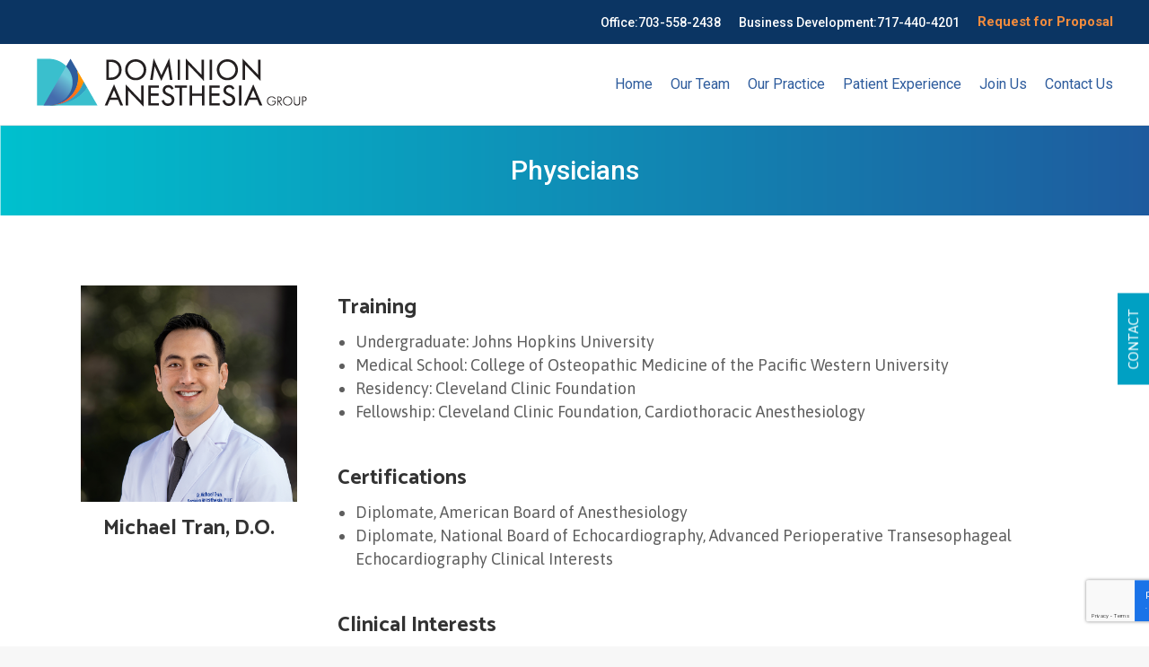

--- FILE ---
content_type: text/html; charset=UTF-8
request_url: https://dominionanesthesiagroup.com/dt_team/michael-tran-d-o/
body_size: 14168
content:
<!DOCTYPE html>
<!--[if !(IE 6) | !(IE 7) | !(IE 8)  ]><!-->
<html lang="en-US" class="no-js">
<!--<![endif]-->
<head>
	<meta charset="UTF-8" />
		<meta name="viewport" content="width=device-width, initial-scale=1, maximum-scale=1, user-scalable=0">
		<meta name="theme-color" content="#2f9fc1"/>	<link rel="profile" href="http://gmpg.org/xfn/11" />
	        <script type="text/javascript">
            if (/Android|webOS|iPhone|iPad|iPod|BlackBerry|IEMobile|Opera Mini/i.test(navigator.userAgent)) {
                var originalAddEventListener = EventTarget.prototype.addEventListener,
                    oldWidth = window.innerWidth;

                EventTarget.prototype.addEventListener = function (eventName, eventHandler, useCapture) {
                    if (eventName === "resize") {
                        originalAddEventListener.call(this, eventName, function (event) {
                            if (oldWidth === window.innerWidth) {
                                return;
                            }
                            else if (oldWidth !== window.innerWidth) {
                                oldWidth = window.innerWidth;
                            }
                            if (eventHandler.handleEvent) {
                                eventHandler.handleEvent.call(this, event);
                            }
                            else {
                                eventHandler.call(this, event);
                            };
                        }, useCapture);
                    }
                    else {
                        originalAddEventListener.call(this, eventName, eventHandler, useCapture);
                    };
                };
            };
        </script>
		
	<!-- This site is optimized with the Yoast SEO plugin v15.2.1 - https://yoast.com/wordpress/plugins/seo/ -->
	<title>Michael Tran, D.O. &ndash; Dominion Anesthesia Group</title><link rel="stylesheet" href="https://fonts.googleapis.com/css?family=Roboto%3A300%2C400%2C500%2C600%2C700%7CAsap%3A400%2C600%2C700%7CCatamaran%3A400%2C600%2C700%7Chttp%3A%2F%2FAmethysta%7CArapey%7CBaskervville%7CBitter%7CLato%7CLibre%20Baskerville%7CMontserrat%7CNeuton%7COpen%20Sans%7CPacifico%7CRaleway%7CRoboto%7CSacramento%7CVarela%20Round%7CLato%7COpen%20Sans%7CLibre%20Baskerville%7CMontserrat%7CNeuton%7CRaleway%7CRoboto%7CSacramento%7CVarela%20Round%7CPacifico%7CBitter&#038;display=swap" /><link rel="stylesheet" href="https://dominionanesthesiagroup.com/wp-content/cache/min/1/5a3000fb5cec6021ea6af621c5294318.css" media="all" data-minify="1" />
	<meta name="robots" content="index, follow, max-snippet:-1, max-image-preview:large, max-video-preview:-1" />
	<link rel="canonical" href="https://dominionanesthesiagroup.com/dt_team/michael-tran-d-o/" />
	<meta property="og:locale" content="en_US" />
	<meta property="og:type" content="article" />
	<meta property="og:title" content="Michael Tran, D.O. &ndash; Dominion Anesthesia Group" />
	<meta property="og:url" content="https://dominionanesthesiagroup.com/dt_team/michael-tran-d-o/" />
	<meta property="og:site_name" content="Dominion Anesthesia Group" />
	<meta property="article:modified_time" content="2020-04-17T06:43:40+00:00" />
	<meta property="og:image" content="https://dominionanesthesiagroup.com/wp-content/uploads/2020/04/DrTran_2_AGF1057.png" />
	<meta property="og:image:width" content="800" />
	<meta property="og:image:height" content="800" />
	<meta name="twitter:card" content="summary_large_image" />
	<meta name="twitter:label1" content="Written by">
	<meta name="twitter:data1" content="Hyojin Lee">
	<meta name="twitter:label2" content="Est. reading time">
	<meta name="twitter:data2" content="1 minute">
	<script type="application/ld+json" class="yoast-schema-graph">{"@context":"https://schema.org","@graph":[{"@type":"Organization","@id":"https://dominionanesthesiagroup.com/#organization","name":"Dominion Anesthesia Group","url":"https://dominionanesthesiagroup.com/","sameAs":[],"logo":{"@type":"ImageObject","@id":"https://dominionanesthesiagroup.com/#logo","inLanguage":"en-US","url":"https://dominionanesthesiagroup.com/wp-content/uploads/2020/03/DAG_Logo_W_500px.png","width":501,"height":89,"caption":"Dominion Anesthesia Group"},"image":{"@id":"https://dominionanesthesiagroup.com/#logo"}},{"@type":"WebSite","@id":"https://dominionanesthesiagroup.com/#website","url":"https://dominionanesthesiagroup.com/","name":"Dominion Anesthesia Group","description":"Dominion Anesthesia Group","publisher":{"@id":"https://dominionanesthesiagroup.com/#organization"},"potentialAction":[{"@type":"SearchAction","target":"https://dominionanesthesiagroup.com/?s={search_term_string}","query-input":"required name=search_term_string"}],"inLanguage":"en-US"},{"@type":"ImageObject","@id":"https://dominionanesthesiagroup.com/dt_team/michael-tran-d-o/#primaryimage","inLanguage":"en-US","url":"https://dominionanesthesiagroup.com/wp-content/uploads/2020/04/DrTran_2_AGF1057.png","width":800,"height":800},{"@type":"WebPage","@id":"https://dominionanesthesiagroup.com/dt_team/michael-tran-d-o/#webpage","url":"https://dominionanesthesiagroup.com/dt_team/michael-tran-d-o/","name":"Michael Tran, D.O. &ndash; Dominion Anesthesia Group","isPartOf":{"@id":"https://dominionanesthesiagroup.com/#website"},"primaryImageOfPage":{"@id":"https://dominionanesthesiagroup.com/dt_team/michael-tran-d-o/#primaryimage"},"datePublished":"2020-04-08T10:20:18+00:00","dateModified":"2020-04-17T06:43:40+00:00","inLanguage":"en-US","potentialAction":[{"@type":"ReadAction","target":["https://dominionanesthesiagroup.com/dt_team/michael-tran-d-o/"]}]}]}</script>
	<!-- / Yoast SEO plugin. -->


<link rel='dns-prefetch' href='//cdnjs.cloudflare.com' />
<link rel='dns-prefetch' href='//www.google.com' />
<link rel='dns-prefetch' href='//fonts.googleapis.com' />
<link href='https://fonts.gstatic.com' crossorigin rel='preconnect' />
<link rel="alternate" type="application/rss+xml" title="Dominion Anesthesia Group &raquo; Feed" href="https://dominionanesthesiagroup.com/feed/" />
<link rel="alternate" type="application/rss+xml" title="Dominion Anesthesia Group &raquo; Comments Feed" href="https://dominionanesthesiagroup.com/comments/feed/" />
<style type="text/css">
img.wp-smiley,
img.emoji {
	display: inline !important;
	border: none !important;
	box-shadow: none !important;
	height: 1em !important;
	width: 1em !important;
	margin: 0 .07em !important;
	vertical-align: -0.1em !important;
	background: none !important;
	padding: 0 !important;
}
</style>
	





<style id='rs-plugin-settings-inline-css' type='text/css'>
#rs-demo-id {}
</style>



<style id='dt-main-inline-css' type='text/css'>
body #load {
  display: block;
  height: 100%;
  overflow: hidden;
  position: fixed;
  width: 100%;
  z-index: 9901;
  opacity: 1;
  visibility: visible;
  transition: all .35s ease-out;
}
.load-wrap {
  width: 100%;
  height: 100%;
  background-position: center center;
  background-repeat: no-repeat;
  text-align: center;
}
.load-wrap > svg {
  position: absolute;
  top: 50%;
  left: 50%;
  transform: translate(-50%,-50%);
}
#load {
  background-color: #ffffff;
}
.uil-default rect:not(.bk) {
  fill: #3ac1cf;
}
.uil-ring > path {
  fill: #3ac1cf;
}
.ring-loader .circle {
  fill: #3ac1cf;
}
.ring-loader .moving-circle {
  fill: #3ac1cf;
}
.uil-hourglass .glass {
  stroke: #3ac1cf;
}
.uil-hourglass .sand {
  fill: #3ac1cf;
}
.spinner-loader .load-wrap {
  background-image: url("data:image/svg+xml,%3Csvg width='75px' height='75px' xmlns='http://www.w3.org/2000/svg' viewBox='0 0 100 100' preserveAspectRatio='xMidYMid' class='uil-default'%3E%3Crect x='0' y='0' width='100' height='100' fill='none' class='bk'%3E%3C/rect%3E%3Crect  x='46.5' y='40' width='7' height='20' rx='5' ry='5' fill='%233ac1cf' transform='rotate(0 50 50) translate(0 -30)'%3E  %3Canimate attributeName='opacity' from='1' to='0' dur='1s' begin='0s' repeatCount='indefinite'/%3E%3C/rect%3E%3Crect  x='46.5' y='40' width='7' height='20' rx='5' ry='5' fill='%233ac1cf' transform='rotate(30 50 50) translate(0 -30)'%3E  %3Canimate attributeName='opacity' from='1' to='0' dur='1s' begin='0.08333333333333333s' repeatCount='indefinite'/%3E%3C/rect%3E%3Crect  x='46.5' y='40' width='7' height='20' rx='5' ry='5' fill='%233ac1cf' transform='rotate(60 50 50) translate(0 -30)'%3E  %3Canimate attributeName='opacity' from='1' to='0' dur='1s' begin='0.16666666666666666s' repeatCount='indefinite'/%3E%3C/rect%3E%3Crect  x='46.5' y='40' width='7' height='20' rx='5' ry='5' fill='%233ac1cf' transform='rotate(90 50 50) translate(0 -30)'%3E  %3Canimate attributeName='opacity' from='1' to='0' dur='1s' begin='0.25s' repeatCount='indefinite'/%3E%3C/rect%3E%3Crect  x='46.5' y='40' width='7' height='20' rx='5' ry='5' fill='%233ac1cf' transform='rotate(120 50 50) translate(0 -30)'%3E  %3Canimate attributeName='opacity' from='1' to='0' dur='1s' begin='0.3333333333333333s' repeatCount='indefinite'/%3E%3C/rect%3E%3Crect  x='46.5' y='40' width='7' height='20' rx='5' ry='5' fill='%233ac1cf' transform='rotate(150 50 50) translate(0 -30)'%3E  %3Canimate attributeName='opacity' from='1' to='0' dur='1s' begin='0.4166666666666667s' repeatCount='indefinite'/%3E%3C/rect%3E%3Crect  x='46.5' y='40' width='7' height='20' rx='5' ry='5' fill='%233ac1cf' transform='rotate(180 50 50) translate(0 -30)'%3E  %3Canimate attributeName='opacity' from='1' to='0' dur='1s' begin='0.5s' repeatCount='indefinite'/%3E%3C/rect%3E%3Crect  x='46.5' y='40' width='7' height='20' rx='5' ry='5' fill='%233ac1cf' transform='rotate(210 50 50) translate(0 -30)'%3E  %3Canimate attributeName='opacity' from='1' to='0' dur='1s' begin='0.5833333333333334s' repeatCount='indefinite'/%3E%3C/rect%3E%3Crect  x='46.5' y='40' width='7' height='20' rx='5' ry='5' fill='%233ac1cf' transform='rotate(240 50 50) translate(0 -30)'%3E  %3Canimate attributeName='opacity' from='1' to='0' dur='1s' begin='0.6666666666666666s' repeatCount='indefinite'/%3E%3C/rect%3E%3Crect  x='46.5' y='40' width='7' height='20' rx='5' ry='5' fill='%233ac1cf' transform='rotate(270 50 50) translate(0 -30)'%3E  %3Canimate attributeName='opacity' from='1' to='0' dur='1s' begin='0.75s' repeatCount='indefinite'/%3E%3C/rect%3E%3Crect  x='46.5' y='40' width='7' height='20' rx='5' ry='5' fill='%233ac1cf' transform='rotate(300 50 50) translate(0 -30)'%3E  %3Canimate attributeName='opacity' from='1' to='0' dur='1s' begin='0.8333333333333334s' repeatCount='indefinite'/%3E%3C/rect%3E%3Crect  x='46.5' y='40' width='7' height='20' rx='5' ry='5' fill='%233ac1cf' transform='rotate(330 50 50) translate(0 -30)'%3E  %3Canimate attributeName='opacity' from='1' to='0' dur='1s' begin='0.9166666666666666s' repeatCount='indefinite'/%3E%3C/rect%3E%3C/svg%3E");
}
.ring-loader .load-wrap {
  background-image: url("data:image/svg+xml,%3Csvg xmlns='http://www.w3.org/2000/svg' viewBox='0 0 32 32' width='72' height='72' fill='%233ac1cf'%3E   %3Cpath opacity='.25' d='M16 0 A16 16 0 0 0 16 32 A16 16 0 0 0 16 0 M16 4 A12 12 0 0 1 16 28 A12 12 0 0 1 16 4'/%3E   %3Cpath d='M16 0 A16 16 0 0 1 32 16 L28 16 A12 12 0 0 0 16 4z'%3E     %3CanimateTransform attributeName='transform' type='rotate' from='0 16 16' to='360 16 16' dur='0.8s' repeatCount='indefinite' /%3E   %3C/path%3E %3C/svg%3E");
}
.hourglass-loader .load-wrap {
  background-image: url("data:image/svg+xml,%3Csvg xmlns='http://www.w3.org/2000/svg' viewBox='0 0 32 32' width='72' height='72' fill='%233ac1cf'%3E   %3Cpath transform='translate(2)' d='M0 12 V20 H4 V12z'%3E      %3Canimate attributeName='d' values='M0 12 V20 H4 V12z; M0 4 V28 H4 V4z; M0 12 V20 H4 V12z; M0 12 V20 H4 V12z' dur='1.2s' repeatCount='indefinite' begin='0' keytimes='0;.2;.5;1' keySplines='0.2 0.2 0.4 0.8;0.2 0.6 0.4 0.8;0.2 0.8 0.4 0.8' calcMode='spline'  /%3E   %3C/path%3E   %3Cpath transform='translate(8)' d='M0 12 V20 H4 V12z'%3E     %3Canimate attributeName='d' values='M0 12 V20 H4 V12z; M0 4 V28 H4 V4z; M0 12 V20 H4 V12z; M0 12 V20 H4 V12z' dur='1.2s' repeatCount='indefinite' begin='0.2' keytimes='0;.2;.5;1' keySplines='0.2 0.2 0.4 0.8;0.2 0.6 0.4 0.8;0.2 0.8 0.4 0.8' calcMode='spline'  /%3E   %3C/path%3E   %3Cpath transform='translate(14)' d='M0 12 V20 H4 V12z'%3E     %3Canimate attributeName='d' values='M0 12 V20 H4 V12z; M0 4 V28 H4 V4z; M0 12 V20 H4 V12z; M0 12 V20 H4 V12z' dur='1.2s' repeatCount='indefinite' begin='0.4' keytimes='0;.2;.5;1' keySplines='0.2 0.2 0.4 0.8;0.2 0.6 0.4 0.8;0.2 0.8 0.4 0.8' calcMode='spline' /%3E   %3C/path%3E   %3Cpath transform='translate(20)' d='M0 12 V20 H4 V12z'%3E     %3Canimate attributeName='d' values='M0 12 V20 H4 V12z; M0 4 V28 H4 V4z; M0 12 V20 H4 V12z; M0 12 V20 H4 V12z' dur='1.2s' repeatCount='indefinite' begin='0.6' keytimes='0;.2;.5;1' keySplines='0.2 0.2 0.4 0.8;0.2 0.6 0.4 0.8;0.2 0.8 0.4 0.8' calcMode='spline' /%3E   %3C/path%3E   %3Cpath transform='translate(26)' d='M0 12 V20 H4 V12z'%3E     %3Canimate attributeName='d' values='M0 12 V20 H4 V12z; M0 4 V28 H4 V4z; M0 12 V20 H4 V12z; M0 12 V20 H4 V12z' dur='1.2s' repeatCount='indefinite' begin='0.8' keytimes='0;.2;.5;1' keySplines='0.2 0.2 0.4 0.8;0.2 0.6 0.4 0.8;0.2 0.8 0.4 0.8' calcMode='spline' /%3E   %3C/path%3E %3C/svg%3E");
}

</style>













<script type='text/javascript' id='jquery-core-js-extra'>
/* <![CDATA[ */
var slide_in = {"demo_dir":"https:\/\/dominionanesthesiagroup.com\/wp-content\/plugins\/convertplug\/modules\/slide_in\/assets\/demos"};
/* ]]> */
</script>
<script type='text/javascript' src='https://dominionanesthesiagroup.com/wp-includes/js/jquery/jquery.js?ver=1.12.4-wp' id='jquery-core-js'></script>
<script type='text/javascript' id='gw-tweenmax-js-before'>
var oldGS=window.GreenSockGlobals,oldGSQueue=window._gsQueue,oldGSDefine=window._gsDefine;window._gsDefine=null;delete(window._gsDefine);var gwGS=window.GreenSockGlobals={};
</script>
<script data-minify="1" type='text/javascript' src='https://dominionanesthesiagroup.com/wp-content/cache/min/1/ajax/libs/gsap/1.11.2/TweenMax.min-951a96444ed65910c3ecacc158fd4936.js' id='gw-tweenmax-js' defer></script>
<script type='text/javascript' id='gw-tweenmax-js-after'>
try{window.GreenSockGlobals=null;window._gsQueue=null;window._gsDefine=null;delete(window.GreenSockGlobals);delete(window._gsQueue);delete(window._gsDefine);window.GreenSockGlobals=oldGS;window._gsQueue=oldGSQueue;window._gsDefine=oldGSDefine;}catch(e){}
</script>
<script type='text/javascript' src='https://dominionanesthesiagroup.com/wp-content/plugins/revslider/public/assets/js/rbtools.min.js?ver=6.2.23' id='tp-tools-js' defer></script>
<script type='text/javascript' src='https://dominionanesthesiagroup.com/wp-content/plugins/revslider/public/assets/js/rs6.min.js?ver=6.2.23' id='revmin-js' defer></script>
<script type='text/javascript' id='dt-above-fold-js-extra'>
/* <![CDATA[ */
var dtLocal = {"themeUrl":"https:\/\/dominionanesthesiagroup.com\/wp-content\/themes\/dt-the7","passText":"To view this protected post, enter the password below:","moreButtonText":{"loading":"Loading...","loadMore":"Load more"},"postID":"305","ajaxurl":"https:\/\/dominionanesthesiagroup.com\/wp-admin\/admin-ajax.php","REST":{"baseUrl":"https:\/\/dominionanesthesiagroup.com\/wp-json\/the7\/v1","endpoints":{"sendMail":"\/send-mail"}},"contactMessages":{"required":"One or more fields have an error. Please check and try again.","terms":"Please accept the privacy policy.","fillTheCaptchaError":"Please, fill the captcha."},"captchaSiteKey":"","ajaxNonce":"c4e17e9c32","pageData":"","themeSettings":{"smoothScroll":"off","lazyLoading":false,"accentColor":{"mode":"solid","color":"#2f9fc1"},"desktopHeader":{"height":90},"ToggleCaptionEnabled":"disabled","ToggleCaption":"Navigation","floatingHeader":{"showAfter":140,"showMenu":true,"height":60,"logo":{"showLogo":true,"html":"<img class=\" preload-me\" src=\"https:\/\/dominionanesthesiagroup.com\/wp-content\/uploads\/2020\/04\/DAG_Logo_W_300px_White_tag.png\" srcset=\"https:\/\/dominionanesthesiagroup.com\/wp-content\/uploads\/2020\/04\/DAG_Logo_W_300px_White_tag.png 303w, https:\/\/dominionanesthesiagroup.com\/wp-content\/uploads\/2020\/04\/DAG_Logo_W_300px_White_tag.png 303w\" width=\"303\" height=\"74\"   sizes=\"303px\" alt=\"Dominion Anesthesia Group\" \/>","url":"https:\/\/dominionanesthesiagroup.com\/"}},"topLine":{"floatingTopLine":{"logo":{"showLogo":false,"html":""}}},"mobileHeader":{"firstSwitchPoint":1200,"secondSwitchPoint":778,"firstSwitchPointHeight":60,"secondSwitchPointHeight":60,"mobileToggleCaptionEnabled":"disabled","mobileToggleCaption":"Menu"},"stickyMobileHeaderFirstSwitch":{"logo":{"html":"<img class=\" preload-me\" src=\"https:\/\/dominionanesthesiagroup.com\/wp-content\/uploads\/2020\/03\/DAG_Logo_W_300px.png\" srcset=\"https:\/\/dominionanesthesiagroup.com\/wp-content\/uploads\/2020\/03\/DAG_Logo_W_300px.png 303w, https:\/\/dominionanesthesiagroup.com\/wp-content\/uploads\/2020\/03\/DAG_Logo_W_300px.png 303w\" width=\"303\" height=\"54\"   sizes=\"303px\" alt=\"Dominion Anesthesia Group\" \/>"}},"stickyMobileHeaderSecondSwitch":{"logo":{"html":"<img class=\" preload-me\" src=\"https:\/\/dominionanesthesiagroup.com\/wp-content\/uploads\/2020\/03\/DAG_Logo_W_300px.png\" srcset=\"https:\/\/dominionanesthesiagroup.com\/wp-content\/uploads\/2020\/03\/DAG_Logo_W_300px.png 303w, https:\/\/dominionanesthesiagroup.com\/wp-content\/uploads\/2020\/03\/DAG_Logo_W_300px.png 303w\" width=\"303\" height=\"54\"   sizes=\"303px\" alt=\"Dominion Anesthesia Group\" \/>"}},"content":{"textColor":"#5e5e5e","headerColor":"#333333"},"sidebar":{"switchPoint":990},"boxedWidth":"1400px","stripes":{"stripe1":{"textColor":"#787d85","headerColor":"#3b3f4a"},"stripe2":{"textColor":"#8b9199","headerColor":"#ffffff"},"stripe3":{"textColor":"#ffffff","headerColor":"#ffffff"}}},"VCMobileScreenWidth":"768"};
var dtShare = {"shareButtonText":{"facebook":"Share on Facebook","twitter":"Tweet","pinterest":"Pin it","linkedin":"Share on Linkedin","whatsapp":"Share on Whatsapp"},"overlayOpacity":"85"};
/* ]]> */
</script>
<script type='text/javascript' src='https://dominionanesthesiagroup.com/wp-content/themes/dt-the7/js/above-the-fold.min.js?ver=9.3.1' id='dt-above-fold-js' defer></script>
<script type='text/javascript' src='https://dominionanesthesiagroup.com/wp-content/plugins/Ultimate_VC_Addons/assets/min-js/ultimate-params.min.js?ver=3.19.6' id='ultimate-vc-params-js' defer></script>
<script type='text/javascript' src='https://dominionanesthesiagroup.com/wp-content/plugins/Ultimate_VC_Addons/assets/min-js/custom.min.js?ver=3.19.6' id='ultimate-custom-js' defer></script>
<script type='text/javascript' src='https://dominionanesthesiagroup.com/wp-content/plugins/Ultimate_VC_Addons/assets/min-js/headings.min.js?ver=3.19.6' id='ultimate-headings-script-js' defer></script>
<link rel="https://api.w.org/" href="https://dominionanesthesiagroup.com/wp-json/" /><link rel="alternate" type="application/json" href="https://dominionanesthesiagroup.com/wp-json/wp/v2/dt_team/305" /><link rel="EditURI" type="application/rsd+xml" title="RSD" href="https://dominionanesthesiagroup.com/xmlrpc.php?rsd" />
<link rel="wlwmanifest" type="application/wlwmanifest+xml" href="https://dominionanesthesiagroup.com/wp-includes/wlwmanifest.xml" /> 
<meta name="generator" content="WordPress 5.5.17" />
<link rel='shortlink' href='https://dominionanesthesiagroup.com/?p=305' />
<link rel="alternate" type="application/json+oembed" href="https://dominionanesthesiagroup.com/wp-json/oembed/1.0/embed?url=https%3A%2F%2Fdominionanesthesiagroup.com%2Fdt_team%2Fmichael-tran-d-o%2F" />
<link rel="alternate" type="text/xml+oembed" href="https://dominionanesthesiagroup.com/wp-json/oembed/1.0/embed?url=https%3A%2F%2Fdominionanesthesiagroup.com%2Fdt_team%2Fmichael-tran-d-o%2F&#038;format=xml" />
<style type="text/css">.recentcomments a{display:inline !important;padding:0 !important;margin:0 !important;}</style><meta name="generator" content="Powered by WPBakery Page Builder - drag and drop page builder for WordPress."/>
<meta name="generator" content="Powered by Slider Revolution 6.2.23 - responsive, Mobile-Friendly Slider Plugin for WordPress with comfortable drag and drop interface." />
<script type="text/javascript">
document.addEventListener("DOMContentLoaded", function(event) { 
	var load = document.getElementById("load");
	if(!load.classList.contains('loader-removed')){
		var removeLoading = setTimeout(function() {
			load.className += " loader-removed";
		}, 300);
	}
});
</script>
		<link rel="icon" href="https://dominionanesthesiagroup.com/wp-content/uploads/2020/03/Fav_16px.png" type="image/png" sizes="16x16"/><link rel="icon" href="https://dominionanesthesiagroup.com/wp-content/uploads/2020/03/Fav_32px.png" type="image/png" sizes="32x32"/><script type="text/javascript">function setREVStartSize(e){
			//window.requestAnimationFrame(function() {				 
				window.RSIW = window.RSIW===undefined ? window.innerWidth : window.RSIW;	
				window.RSIH = window.RSIH===undefined ? window.innerHeight : window.RSIH;	
				try {								
					var pw = document.getElementById(e.c).parentNode.offsetWidth,
						newh;
					pw = pw===0 || isNaN(pw) ? window.RSIW : pw;
					e.tabw = e.tabw===undefined ? 0 : parseInt(e.tabw);
					e.thumbw = e.thumbw===undefined ? 0 : parseInt(e.thumbw);
					e.tabh = e.tabh===undefined ? 0 : parseInt(e.tabh);
					e.thumbh = e.thumbh===undefined ? 0 : parseInt(e.thumbh);
					e.tabhide = e.tabhide===undefined ? 0 : parseInt(e.tabhide);
					e.thumbhide = e.thumbhide===undefined ? 0 : parseInt(e.thumbhide);
					e.mh = e.mh===undefined || e.mh=="" || e.mh==="auto" ? 0 : parseInt(e.mh,0);		
					if(e.layout==="fullscreen" || e.l==="fullscreen") 						
						newh = Math.max(e.mh,window.RSIH);					
					else{					
						e.gw = Array.isArray(e.gw) ? e.gw : [e.gw];
						for (var i in e.rl) if (e.gw[i]===undefined || e.gw[i]===0) e.gw[i] = e.gw[i-1];					
						e.gh = e.el===undefined || e.el==="" || (Array.isArray(e.el) && e.el.length==0)? e.gh : e.el;
						e.gh = Array.isArray(e.gh) ? e.gh : [e.gh];
						for (var i in e.rl) if (e.gh[i]===undefined || e.gh[i]===0) e.gh[i] = e.gh[i-1];
											
						var nl = new Array(e.rl.length),
							ix = 0,						
							sl;					
						e.tabw = e.tabhide>=pw ? 0 : e.tabw;
						e.thumbw = e.thumbhide>=pw ? 0 : e.thumbw;
						e.tabh = e.tabhide>=pw ? 0 : e.tabh;
						e.thumbh = e.thumbhide>=pw ? 0 : e.thumbh;					
						for (var i in e.rl) nl[i] = e.rl[i]<window.RSIW ? 0 : e.rl[i];
						sl = nl[0];									
						for (var i in nl) if (sl>nl[i] && nl[i]>0) { sl = nl[i]; ix=i;}															
						var m = pw>(e.gw[ix]+e.tabw+e.thumbw) ? 1 : (pw-(e.tabw+e.thumbw)) / (e.gw[ix]);					
						newh =  (e.gh[ix] * m) + (e.tabh + e.thumbh);
					}				
					if(window.rs_init_css===undefined) window.rs_init_css = document.head.appendChild(document.createElement("style"));					
					document.getElementById(e.c).height = newh+"px";
					window.rs_init_css.innerHTML += "#"+e.c+"_wrapper { height: "+newh+"px }";				
				} catch(e){
					console.log("Failure at Presize of Slider:" + e)
				}					   
			//});
		  };</script>
<noscript><style> .wpb_animate_when_almost_visible { opacity: 1; }</style></noscript><!-- Global site tag (gtag.js) - Google Analytics -->
<script async src="https://www.googletagmanager.com/gtag/js?id=UA-164999189-1"></script>
<script>
  window.dataLayer = window.dataLayer || [];
  function gtag(){dataLayer.push(arguments);}
  gtag('js', new Date());

  gtag('config', 'UA-164999189-1');
</script>
<style id='the7-custom-inline-css' type='text/css'>
.sub-nav .menu-item i.fa,
.sub-nav .menu-item i.fas,
.sub-nav .menu-item i.far,
.sub-nav .menu-item i.fab {
	text-align: center;
	width: 1.25em;
}

input[type="file"]::-webkit-file-upload-button {
    cursor: pointer;
    background-color: #2E9FC0;
    border: 0px;
    width: 50%;
    height: 40px;
border-radius: 0px;
    color: white;
margin-left: -15px;

}

input[type="file"]::-webkit-file-upload-button:hover {
  background-color: #163F6B;
     color: white;
   transition: 0.5s;
}

/*Submit button Start*/

.wpcf7 input[type="submit"] {
    cursor: pointer;
    background-color: #2E9FC0;
    border: 0px;
    /*width: 50%;*/
    height: 40px;
border-radius: 0px;
    color: white;

}

input[type="submit"]:hover {
  background-color: #163F6B !important;
     color: white !important;
   transition: 0.5s;
}

/*Submit button END*/

input.wpcf7-form-control.wpcf7-file {border: 1px solid #163F6B;}

/*--- 2 Column Form Styles Start ---*/
 
#left {
    width: 50%;
    float: left;
    margin-right:1%;
}
 
#right {
    width: 49%;
    float: left;
}
 
.clearfix:after {
    content:"\0020";
    display:block;
    height:0;
    clear:both;
    visibility:hidden;
    overflow:hidden;
    margin-bottom:10px;
}
 
.clearfix {
    display:block;
}
 
/*--- 2 Column Form Styles End ---*/

/*--- 3 Column Form Styles Start ---*/
 
#left3col {
    width: 54%;
    float: left;
    margin-right:1%;
}
 
#center3col {
    width: 14%;
    float: left;
    margin-right:1%;
}
 
#right3col {
    width: 30%;
    float: left;
}
 
.clearfix:after {
    content:"\0020";
    display:block;
    height:0;
    clear:both;
    visibility:hidden;
    overflow:hidden;
    margin-bottom:10px;
}
 
.clearfix {
    display:block;
}
 
/*--- 3 Column Form Styles End ---*/

.mobilesOnly {visibility:hidden;}
</style>
<noscript><style id="rocket-lazyload-nojs-css">.rll-youtube-player, [data-lazy-src]{display:none !important;}</style></noscript></head>
<body class="dt_team-template-default single single-dt_team postid-305 wp-embed-responsive the7-core-ver-2.5.4 no-comments fancy-header-on boxed-layout dt-responsive-on right-mobile-menu-close-icon ouside-menu-close-icon mobile-hamburger-close-bg-enable mobile-hamburger-close-bg-hover-enable  fade-medium-mobile-menu-close-icon fade-medium-menu-close-icon srcset-enabled btn-flat custom-btn-color custom-btn-hover-color phantom-slide phantom-disable-decoration phantom-custom-logo-on sticky-mobile-header top-header first-switch-logo-left first-switch-menu-right second-switch-logo-left second-switch-menu-right right-mobile-menu layzr-loading-on popup-message-style the7-ver-9.3.1 wpb-js-composer js-comp-ver-6.4.1 vc_responsive">
<!-- The7 9.3.1 -->
<div id="load" class="ring-loader">
	<div class="load-wrap"></div>
</div>
<div id="page" class="boxed">
	<a class="skip-link screen-reader-text" href="#content">Skip to content</a>

<div class="masthead inline-header right widgets line-decoration shadow-mobile-header-decoration small-mobile-menu-icon dt-parent-menu-clickable show-sub-menu-on-hover"  role="banner">

	<div class="top-bar full-width-line top-bar-line-hide">
	<div class="top-bar-bg" ></div>
	<div class="mini-widgets left-widgets"></div><div class="right-widgets mini-widgets"><span class="mini-contacts phone show-on-desktop in-top-bar-right in-top-bar">Office: <a href="tel:7035582438"> 703-558-2438</a></span><span class="mini-contacts clock show-on-desktop in-top-bar-right in-top-bar">Business Development: <a href="tel:7174404201"> 717-440-4201</a></span><a href="https://dominionanesthesiagroup.com/contact-us//#request" class="microwidget-btn mini-button header-elements-button-2 show-on-desktop in-top-bar-right in-top-bar disable-animation-bg border-off hover-border-off btn-icon-align-right" ><span>Request for Proposal</span></a></div></div>

	<header class="header-bar">

		<div class="branding">
	<div id="site-title" class="assistive-text">Dominion Anesthesia Group</div>
	<div id="site-description" class="assistive-text">Dominion Anesthesia Group</div>
	<a class="" href="https://dominionanesthesiagroup.com/"><img class=" preload-me" src="data:image/svg+xml,%3Csvg%20xmlns='http://www.w3.org/2000/svg'%20viewBox='0%200%20303%2054'%3E%3C/svg%3E" data-lazy-srcset="https://dominionanesthesiagroup.com/wp-content/uploads/2020/03/DAG_Logo_W_300px.png 303w, https://dominionanesthesiagroup.com/wp-content/uploads/2020/03/DAG_Logo_W_300px.png 303w" width="303" height="54"   data-lazy-sizes="303px" alt="Dominion Anesthesia Group" data-lazy-src="https://dominionanesthesiagroup.com/wp-content/uploads/2020/03/DAG_Logo_W_300px.png" /><noscript><img class=" preload-me" src="https://dominionanesthesiagroup.com/wp-content/uploads/2020/03/DAG_Logo_W_300px.png" srcset="https://dominionanesthesiagroup.com/wp-content/uploads/2020/03/DAG_Logo_W_300px.png 303w, https://dominionanesthesiagroup.com/wp-content/uploads/2020/03/DAG_Logo_W_300px.png 303w" width="303" height="54"   sizes="303px" alt="Dominion Anesthesia Group" /></noscript></a></div>

		<ul id="primary-menu" class="main-nav underline-decoration from-centre-line outside-item-remove-margin" role="menubar"><li class="menu-item menu-item-type-post_type menu-item-object-page menu-item-home menu-item-73 first" role="presentation"><a href='https://dominionanesthesiagroup.com/' data-level='1' role="menuitem"><span class="menu-item-text"><span class="menu-text">Home</span></span></a></li> <li class="menu-item menu-item-type-post_type menu-item-object-page menu-item-122" role="presentation"><a href='https://dominionanesthesiagroup.com/our-team/' data-level='1' role="menuitem"><span class="menu-item-text"><span class="menu-text">Our Team</span></span></a></li> <li class="menu-item menu-item-type-post_type menu-item-object-page menu-item-230" role="presentation"><a href='https://dominionanesthesiagroup.com/our-practice/' data-level='1' role="menuitem"><span class="menu-item-text"><span class="menu-text">Our Practice</span></span></a></li> <li class="menu-item menu-item-type-post_type menu-item-object-page menu-item-68" role="presentation"><a href='https://dominionanesthesiagroup.com/patient-experience/' data-level='1' role="menuitem"><span class="menu-item-text"><span class="menu-text">Patient Experience</span></span></a></li> <li class="menu-item menu-item-type-post_type menu-item-object-page menu-item-67" role="presentation"><a href='https://dominionanesthesiagroup.com/join-us/' data-level='1' role="menuitem"><span class="menu-item-text"><span class="menu-text">Join Us</span></span></a></li> <li class="menu-item menu-item-type-post_type menu-item-object-page menu-item-66" role="presentation"><a href='https://dominionanesthesiagroup.com/contact-us/' data-level='1' role="menuitem"><span class="menu-item-text"><span class="menu-text">Contact Us</span></span></a></li> </ul>
		
	</header>

</div>
<div class="dt-mobile-header mobile-menu-show-divider">
	<div class="dt-close-mobile-menu-icon"><div class="close-line-wrap"><span class="close-line"></span><span class="close-line"></span><span class="close-line"></span></div></div>	<ul id="mobile-menu" class="mobile-main-nav" role="menubar">
		<li class="menu-item menu-item-type-post_type menu-item-object-page menu-item-home menu-item-73 first" role="presentation"><a href='https://dominionanesthesiagroup.com/' data-level='1' role="menuitem"><span class="menu-item-text"><span class="menu-text">Home</span></span></a></li> <li class="menu-item menu-item-type-post_type menu-item-object-page menu-item-122" role="presentation"><a href='https://dominionanesthesiagroup.com/our-team/' data-level='1' role="menuitem"><span class="menu-item-text"><span class="menu-text">Our Team</span></span></a></li> <li class="menu-item menu-item-type-post_type menu-item-object-page menu-item-230" role="presentation"><a href='https://dominionanesthesiagroup.com/our-practice/' data-level='1' role="menuitem"><span class="menu-item-text"><span class="menu-text">Our Practice</span></span></a></li> <li class="menu-item menu-item-type-post_type menu-item-object-page menu-item-68" role="presentation"><a href='https://dominionanesthesiagroup.com/patient-experience/' data-level='1' role="menuitem"><span class="menu-item-text"><span class="menu-text">Patient Experience</span></span></a></li> <li class="menu-item menu-item-type-post_type menu-item-object-page menu-item-67" role="presentation"><a href='https://dominionanesthesiagroup.com/join-us/' data-level='1' role="menuitem"><span class="menu-item-text"><span class="menu-text">Join Us</span></span></a></li> <li class="menu-item menu-item-type-post_type menu-item-object-page menu-item-66" role="presentation"><a href='https://dominionanesthesiagroup.com/contact-us/' data-level='1' role="menuitem"><span class="menu-item-text"><span class="menu-text">Contact Us</span></span></a></li> 	</ul>
	<div class='mobile-mini-widgets-in-menu'></div>
</div>


<style id="the7-page-content-style">
.fancy-header {
  background-image: url('https://dominionanesthesiagroup.com/wp-content/uploads/2020/04/Page_Bg.png');
  background-repeat: no-repeat;
  background-position: center center;
  background-size: cover;
}
.mobile-false .fancy-header {
  background-attachment: scroll;
}
.fancy-header .wf-wrap {
  min-height: 100px;
  padding-top: 0px;
  padding-bottom: 0px;
}
.fancy-header .fancy-title {
  font-size: 30px;
  line-height: 30px;
  color: #ffffff;
  text-transform: none;
}
.fancy-header .fancy-subtitle {
  font-size: 18px;
  line-height: 26px;
  color: #ffffff;
  text-transform: none;
}
.fancy-header .breadcrumbs {
  color: #ffffff;
}
.fancy-header-overlay {
  background: rgba(0,0,0,0.5);
}
@media screen and (max-width: 778px) {
  .fancy-header .wf-wrap {
    min-height: 70px;
  }
  .fancy-header .fancy-title {
    font-size: 30px;
    line-height: 38px;
  }
  .fancy-header .fancy-subtitle {
    font-size: 20px;
    line-height: 28px;
  }
  .fancy-header.breadcrumbs-mobile-off .breadcrumbs {
    display: none;
  }
  #fancy-header > .wf-wrap {
    flex-flow: column wrap;
    align-items: center;
    justify-content: center;
    padding-bottom: 0px !important;
  }
  .fancy-header.title-left .breadcrumbs {
    text-align: center;
    float: none;
  }
  .breadcrumbs {
    margin-bottom: 10px;
  }
  .breadcrumbs.breadcrumbs-bg {
    margin-top: 10px;
  }
  .fancy-header.title-right .breadcrumbs {
    margin: 10px 0 10px 0;
  }
  #fancy-header .hgroup,
  #fancy-header .breadcrumbs {
    text-align: center;
  }
  .fancy-header .hgroup {
    padding-bottom: 5px;
  }
  .breadcrumbs-off .hgroup {
    padding-bottom: 5px;
  }
  .title-right .hgroup {
    padding: 0 0 5px 0;
  }
  .title-right.breadcrumbs-off .hgroup {
    padding-top: 5px;
  }
  .title-left.disabled-bg .breadcrumbs {
    margin-bottom: 0;
  }
}

</style><header id="fancy-header" class="fancy-header breadcrumbs-off breadcrumbs-mobile-off title-center" >
    <div class="wf-wrap"><div class="fancy-title-head hgroup"><h1 class="fancy-title entry-title" ><span>Physicians</span></h1></div></div>

	
</header>

<div id="main" class="sidebar-none sidebar-divider-off">

	
	<div class="main-gradient"></div>
	<div class="wf-wrap">
	<div class="wf-container-main">

	

			<div id="content" class="content" role="main">

				
<article id="post-305" class="post-305 dt_team type-dt_team status-publish has-post-thumbnail dt_team_category-physicians dt_team_category-17 description-off">

	<div class="vc_row wpb_row vc_row-fluid vc_column-gap-15"><div class="wpb_column vc_column_container vc_col-sm-3"><div class="vc_column-inner"><div class="wpb_wrapper">
	<div  class="wpb_single_image wpb_content_element vc_align_left">
		
		<figure class="wpb_wrapper vc_figure">
			<div class="vc_single_image-wrapper   vc_box_border_grey"><img width="800" height="800" src="data:image/svg+xml,%3Csvg%20xmlns='http://www.w3.org/2000/svg'%20viewBox='0%200%20800%20800'%3E%3C/svg%3E" class="vc_single_image-img attachment-full" alt="" data-lazy-srcset="https://dominionanesthesiagroup.com/wp-content/uploads/2020/04/DrTran_1_AGF1064.png 800w, https://dominionanesthesiagroup.com/wp-content/uploads/2020/04/DrTran_1_AGF1064-300x300.png 300w, https://dominionanesthesiagroup.com/wp-content/uploads/2020/04/DrTran_1_AGF1064-150x150.png 150w, https://dominionanesthesiagroup.com/wp-content/uploads/2020/04/DrTran_1_AGF1064-768x768.png 768w, https://dominionanesthesiagroup.com/wp-content/uploads/2020/04/DrTran_1_AGF1064-600x600.png 600w, https://dominionanesthesiagroup.com/wp-content/uploads/2020/04/DrTran_1_AGF1064-200x200.png 200w" data-lazy-sizes="(max-width: 800px) 100vw, 800px"  data-dt-location="https://dominionanesthesiagroup.com/dt_team/andrea-clark-m-d-fasa/drtran_1_agf1064/" data-lazy-src="https://dominionanesthesiagroup.com/wp-content/uploads/2020/04/DrTran_1_AGF1064.png" /><noscript><img width="800" height="800" src="https://dominionanesthesiagroup.com/wp-content/uploads/2020/04/DrTran_1_AGF1064.png" class="vc_single_image-img attachment-full" alt="" srcset="https://dominionanesthesiagroup.com/wp-content/uploads/2020/04/DrTran_1_AGF1064.png 800w, https://dominionanesthesiagroup.com/wp-content/uploads/2020/04/DrTran_1_AGF1064-300x300.png 300w, https://dominionanesthesiagroup.com/wp-content/uploads/2020/04/DrTran_1_AGF1064-150x150.png 150w, https://dominionanesthesiagroup.com/wp-content/uploads/2020/04/DrTran_1_AGF1064-768x768.png 768w, https://dominionanesthesiagroup.com/wp-content/uploads/2020/04/DrTran_1_AGF1064-600x600.png 600w, https://dominionanesthesiagroup.com/wp-content/uploads/2020/04/DrTran_1_AGF1064-200x200.png 200w" sizes="(max-width: 800px) 100vw, 800px"  data-dt-location="https://dominionanesthesiagroup.com/dt_team/andrea-clark-m-d-fasa/drtran_1_agf1064/" /></noscript></div>
		</figure>
	</div>
<div id="ultimate-heading-121869707b7adb85e" class="uvc-heading ult-adjust-bottom-margin ultimate-heading-121869707b7adb85e uvc-2724 " data-hspacer="no_spacer"  data-halign="center" style="text-align:center"><div class="uvc-heading-spacer no_spacer" style="top"></div><div class="uvc-main-heading ult-responsive"  data-ultimate-target='.uvc-heading.ultimate-heading-121869707b7adb85e h2'  data-responsive-json-new='{"font-size":"desktop:24px;","line-height":"desktop:30px;"}' ><h2 style="font-weight:bold;margin-top:-20px;">Michael Tran, D.O.</h2></div></div></div></div></div><div class="wpb_column vc_column_container vc_col-sm-9"><div class="vc_column-inner"><div class="wpb_wrapper"><div id="ultimate-heading-247969707b7adba7e" class="uvc-heading ult-adjust-bottom-margin ultimate-heading-247969707b7adba7e uvc-7566  uvc-heading-default-font-sizes" data-hspacer="no_spacer"  data-halign="left" style="text-align:left"><div class="uvc-heading-spacer no_spacer" style="top"></div><div class="uvc-sub-heading ult-responsive"  data-ultimate-target='.uvc-heading.ultimate-heading-247969707b7adba7e .uvc-sub-heading '  data-responsive-json-new='{"font-size":"desktop:18px;","line-height":"desktop:26px;"}'  style="font-weight:normal;"></p>
<h4><b>Training</b></h4>
<ul>
<li>Undergraduate: Johns Hopkins University</li>
<li>Medical School: College of Osteopathic Medicine of the Pacific Western University</li>
<li>Residency: Cleveland Clinic Foundation</li>
<li>Fellowship: Cleveland Clinic Foundation, Cardiothoracic Anesthesiology</li>
</ul>
<p>&nbsp;</p>
<h4><b>Certifications</b></h4>
<ul>
<li>Diplomate, American Board of Anesthesiology</li>
<li>Diplomate, National Board of Echocardiography, Advanced Perioperative Transesophageal Echocardiography Clinical Interests</li>
</ul>
<p>&nbsp;</p>
<h4><b>Clinical Interests</b></h4>
<ul>
<li>Dr. Tran has interest and expertise in Regional Anesthesia and Cardiothoracic Anesthesia</li>
</ul>
<p></div></div><div class="vc_empty_space"   style="height: 30px"><span class="vc_empty_space_inner"></span></div><div class=" ubtn-ctn-left "><a class="ubtn-link ult-adjust-bottom-margin ubtn-left ubtn-custom " href="https://dominionanesthesiagroup.com/our-team/" ><button type="button" id="ubtn-5034"  class="ubtn ult-adjust-bottom-margin ult-responsive ubtn-custom ubtn-no-hover-bg  none  ubtn-left   tooltip-69707b7adbcfc"  data-hover="#ffffff" data-border-color="" data-bg="#00a0c4" data-hover-bg="#1e5b9e" data-border-hover="" data-shadow-hover="" data-shadow-click="none" data-shadow="" data-shd-shadow=""  data-ultimate-target='#ubtn-5034'  data-responsive-json-new='{"font-size":"desktop:16px;","line-height":"desktop:20px;"}'  style="font-weight:normal;width:200px;min-height:40px;padding:px px;border:none;background: #00a0c4;color: #ffffff;"><span class="ubtn-hover" style="background-color:#1e5b9e"></span><span class="ubtn-data ubtn-text " >Back to team page</span></button></a></div></div></div></div></div>
<span class="cp-load-after-post"></span>
</article>

			</div><!-- #content -->

			
			</div><!-- .wf-container -->
		</div><!-- .wf-wrap -->

	
	</div><!-- #main -->

	

	
	<!-- !Footer -->
	<footer id="footer" class="footer solid-bg">

		
			<div class="wf-wrap">
				<div class="wf-container-footer">
					<div class="wf-container">
						<section id="text-2" class="widget widget_text wf-cell wf-2-4">			<div class="textwidget"><p><img class="alignnone wp-image-3768" style="margin-left: 0px;" src="data:image/svg+xml,%3Csvg%20xmlns='http://www.w3.org/2000/svg'%20viewBox='0%200%20300%200'%3E%3C/svg%3E" alt="" width="300" height="" data-lazy-src="https://dominionanesthesiagroup.com/wp-content/uploads/2020/03/DAG_Logo_W_300px_White.png" /><noscript><img class="alignnone wp-image-3768" style="margin-left: 0px;" src="https://dominionanesthesiagroup.com/wp-content/uploads/2020/03/DAG_Logo_W_300px_White.png" alt="" width="300" height="" /></noscript></p>
</div>
		</section><section id="text-3" class="widget widget_text wf-cell wf-1-4">			<div class="textwidget"><p>1701 N. George Mason Drive<br />
Suite 2D<br />
Arlington, VA 22205</p>
</div>
		</section><section id="text-4" class="widget widget_text wf-cell wf-1-4">			<div class="textwidget"><p>Office: <a href="tel:7035582438">703-558-2438</a><br />
Billing: <a href="tel:88882761910">888-276-1910</a><br />
Business Development: <a href="tel:7174404201">717-440-4201</a></p>
<p><a href="mailto:info@dominionanesthesiagroup.com">info@dominionanesthesiagroup.com</a></p>
</div>
		</section>					</div><!-- .wf-container -->
				</div><!-- .wf-container-footer -->
			</div><!-- .wf-wrap -->

			
<!-- !Bottom-bar -->
<div id="bottom-bar" class="logo-center" role="contentinfo">
    <div class="wf-wrap">
        <div class="wf-container-bottom">

			
            <div class="wf-float-right">

				<div class="bottom-text-block"><p style="font-size:12px; line-height:120%;">© 2022 Dominion Anesthesia Group., All rights reserved.</p>
<p><a href="https://dominionanesthesiagroup.com/privacy-policy/">Privacy Policy</a></p>
</div>
            </div>

        </div><!-- .wf-container-bottom -->
    </div><!-- .wf-wrap -->
</div><!-- #bottom-bar -->
	</footer><!-- #footer -->


	<a href="#" class="scroll-top"><span class="screen-reader-text">Go to Top</span></a>

</div><!-- #page -->

			<script type="text/javascript" id="modal">
				document.addEventListener("DOMContentLoaded", function(){
					startclock();
				});
				function stopclock (){
					if(timerRunning) clearTimeout(timerID);
					timerRunning = false;
						//document.cookie="time=0";
					}
					function showtime () {
						var now = new Date();
						var my = now.getTime() ;
						now = new Date(my-diffms) ;
						//document.cookie="time="+now.toLocaleString();
						timerID = setTimeout('showtime()',10000);
						timerRunning = true;
					}
					function startclock () {
						stopclock();
						showtime();
					}
					var timerID = null;
					var timerRunning = false;
					var x = new Date() ;
					var now = x.getTime() ;
					var gmt = 1768979322 * 1000 ;
					var diffms = (now - gmt) ;
				</script>
								<script type="text/javascript" id="info-bar">
					document.addEventListener("DOMContentLoaded", function(){
						startclock();
					});
					function stopclock (){
						if(timerRunning) clearTimeout(timerID);
						timerRunning = false;
						//document.cookie="time=0";
					}
					function showtime () {
						var now = new Date();
						var my = now.getTime() ;
						now = new Date(my-diffms) ;
						//document.cookie="time="+now.toLocaleString();
						timerID = setTimeout('showtime()',10000);
						timerRunning = true;
					}
					function startclock () {
						stopclock();
						showtime();
					}
					var timerID = null;
					var timerRunning = false;
					var x = new Date() ;
					var now = x.getTime() ;
					var gmt = 1768979322 * 1000 ;
					var diffms = (now - gmt) ;
				</script>
								<script type="text/javascript" id="slidein">
					document.addEventListener("DOMContentLoaded", function(){
						startclock();
					});
					function stopclock (){
						if(timerRunning) clearTimeout(timerID);
						timerRunning = false;
						//document.cookie="time=0";
					}

					function showtime () {
						var now = new Date();
						var my = now.getTime() ;
						now = new Date(my-diffms) ;
						//document.cookie="time="+now.toLocaleString();
						timerID = setTimeout('showtime()',10000);
						timerRunning = true;
					}

					function startclock () {
						stopclock();
						showtime();
					}
					var timerID = null;
					var timerRunning = false;
					var x = new Date() ;
					var now = x.getTime() ;
					var gmt = 1768979322 * 1000 ;
					var diffms = (now - gmt) ;
				</script>
				<!-- slide_in Shortcode --><style class="cp-slidebg-color" type="text/css">.slidein-overlay.content-69707b7adc9ad .cp-slidein-body-overlay {
					background: rgb(255, 255, 255);
				}</style><style class="cp-slidebtn-submit" type="text/css">.slidein-overlay.content-69707b7adc9ad .cp-btn-flat.cp-slide-edit-btn{ background: #00a0c3!important;;; color:rgb(255, 255, 255); } .slidein-overlay.content-69707b7adc9ad  .cp-btn-flat.cp-slide-edit-btn:hover { background: #0093b6!important; } .slidein-overlay.content-69707b7adc9ad .cp-btn-flat.cp-slide-edit-btn {
				font-family: inherit;
				font-size: 15px;
				border-radius:0px;
				border-width:0px;
				border-color:rgb(0, 0, 0);
				padding-left:17px;
				padding-right:17px;
				padding-top:10px;
				padding-bottom:10px;
				border-color:rgb(0, 0, 0);
			}</style>			<div data-dev-mode="enabled" data-load-on-refresh="enabled" data-custom-class="cp-cp_id_23759 cp-slidein-global" data-exit-intent="disabled" data-add-to-cart = "0"data-onscroll-value="" data-onload-delay ="1" data-overlay-class = "overlay-zoomin" data-class-id = "content-69707b7adc9ad"  data-closed-cookie-time="0" data-conversion-cookie-time="0"  data-slidein-id="cp_id_23759"  data-slidein-style="cp_id_23759"  data-option="smile_slide_in_styles"   data-toggle-visible=true  data-after-content-value="50" data-referrer-domain="" data-referrer-check="hide" data-custom-selector = "" class=" si-onload cp-global-load  overlay-show cp-cp_id_23759 cp-slidein-global"  data-module-type="slide_in" ></div>
						<div class="cp-module cp-slidein-popup-container cp_id_23759 cp-blank-container overlay-show " data-style-id ="cp_id_23759" data-module-name ="slidein" data-close-gravity = "1" >
				<div class="
				slidein-overlay  global_slidein_container    content-69707b7adc9ad   				" data-image-position="" data-placeholder-color ="" data-timezonename ="wordpress" data-timezone ="0" data-load-on-refresh ="enabled" data-custom-class ="cp-cp_id_23759 cp-slidein-global" data-class ="content-69707b7adc9ad" data-placeholder-font ="" data-load-on-count =""  data-closed-cookie-time="0" data-conversion-cookie-time="0"  data-slidein-id="cp_id_23759"  data-slidein-style="cp_id_23759"  data-option="smile_slide_in_styles"    data-scheduled=false    data-overlay-animation = "smile-slideInRight"       >
					<div class="cp-slidein slidein-center-right" style="max-width:400px;">
						<div class="cp-animate-container cp-hide-slide"  data-overlay-animation = "smile-slideInRight"  data-exit-animation="smile-slideOutRight">
							<div class="cp-slidein-content" id="slide-in-animate-cp_id_23759" style="box-shadow:0px 0px 5px 0px rgba(86,86,131,0.6);-webkit-box-shadow:0px 0px 5px 0px rgba(86,86,131,0.6);-moz-box-shadow:0px 0px 5px 0px rgba(86,86,131,0.6);border-radius: 0px;-moz-border-radius: 0px;-webkit-border-radius: 0px;border-style: solid;border-color: #00a0c3;border-width:  px;border-top-width:10px;border-left-width:0px;border-right-width:0px;border-bottom-width:0px;;">
								<div class="cp-slidein-body cp-blank  " style = "" >
									<div class="cp-slidein-body-overlay cp_cs_overlay" style=";"></div>
											<!-- BEFORE CONTENTS -->
		<div class="cp-row">
			<div class="col-lg-12 col-md-12 col-sm-12 col-xs-12 cp-text-container">
				<img alt="" height="" src="data:image/svg+xml,%3Csvg%20xmlns='http://www.w3.org/2000/svg'%20viewBox='0%200%20250%200'%3E%3C/svg%3E" style="padding-bottom: 30px;" width="250" data-lazy-src="https://dominionanesthesiagroup.com/wp-content/uploads/2020/03/DAG_Logo_W_500px.png" /><noscript><img alt="" height="" src="https://dominionanesthesiagroup.com/wp-content/uploads/2020/03/DAG_Logo_W_500px.png" style="padding-bottom: 30px;" width="250" /></noscript> <div role="form" class="wpcf7" id="wpcf7-f586-o1" lang="en-US" dir="ltr">
<div class="screen-reader-response"><p role="status" aria-live="polite" aria-atomic="true"></p> <ul></ul></div>
<form action="/dt_team/michael-tran-d-o/#wpcf7-f586-o1" method="post" class="wpcf7-form init" novalidate="novalidate" data-status="init">
<div style="display: none;">
<input type="hidden" name="_wpcf7" value="586" />
<input type="hidden" name="_wpcf7_version" value="5.3" />
<input type="hidden" name="_wpcf7_locale" value="en_US" />
<input type="hidden" name="_wpcf7_unit_tag" value="wpcf7-f586-o1" />
<input type="hidden" name="_wpcf7_container_post" value="0" />
<input type="hidden" name="_wpcf7_posted_data_hash" value="" />
<input type="hidden" name="_wpcf7_recaptcha_response" value="" />
</div>
<p><span class="wpcf7-form-control-wrap your-name"><input type="text" name="your-name" value="" size="40" class="wpcf7-form-control wpcf7-text wpcf7-validates-as-required" aria-required="true" aria-invalid="false" placeholder="Name*" /></span><br />
<span class="wpcf7-form-control-wrap your-title"><input type="text" name="your-title" value="" size="40" class="wpcf7-form-control wpcf7-text wpcf7-validates-as-required" aria-required="true" aria-invalid="false" placeholder="Title*" /></span><br />
<span class="wpcf7-form-control-wrap your-email"><input type="email" name="your-email" value="" size="40" class="wpcf7-form-control wpcf7-text wpcf7-email wpcf7-validates-as-required wpcf7-validates-as-email" aria-required="true" aria-invalid="false" placeholder="Email*" /></span><br />
<span class="wpcf7-form-control-wrap your-phone"><input type="tel" name="your-phone" value="" size="40" class="wpcf7-form-control wpcf7-text wpcf7-tel wpcf7-validates-as-required wpcf7-validates-as-tel" aria-required="true" aria-invalid="false" placeholder="Phone*" /></span><br />
<!--
<p style="font-size:16px;color: #163F6B; padding-left:15px; padding-bottom: 10px; margin-top:-10px;">Please enter the best phone number to contact you.</p>
<p>--></p>
<p>    <span class="wpcf7-form-control-wrap your-message"><textarea name="your-message" cols="20" rows="5" class="wpcf7-form-control wpcf7-textarea" aria-invalid="false" placeholder="Message"></textarea></span><br />
<!--
<p style="font-size:16px;color: #163F6B; padding-left:15px; padding-bottom: 10px; margin-top:-10px;">Please indicate the method and time to contact you to set an appointment.</p>
<p>--></p>
<p><input type="submit" value="Submit" class="wpcf7-form-control wpcf7-submit" /></p>
<div class="wpcf7-response-output" aria-hidden="true"></div></form></div>			</div>
		</div>
		<!-- AFTER CONTENTS -->
						<input type="hidden" class="cp-impress-nonce" name="cp-impress-nonce" value="2216626843">

	</div><!-- .cp-slidein-body -->
</div><!-- .cp-slidein-content -->

		<div class="cp-form-processing-wrap" style="border-radius: 0px 0px 0px 0px;-moz-border-radius: 0px 0px 0px 0px;-webkit-border-radius: 0px 0px 0px 0px;;">
	<div class="cp-form-after-submit">
		<div class ="cp-form-processing" style="">
		<div class ="cp-form-processing" >
			<div class="smile-absolute-loader" style="visibility: visible;">
				<div class="smile-loader" style = "width: 100px;" >
					<div class="smile-loading-bar"></div>
					<div class="smile-loading-bar"></div>
					<div class="smile-loading-bar"></div>
					<div class="smile-loading-bar"></div>
				</div>
			</div>
		</div>
		</div>
		<div class ="cp-msg-on-submit" style="color:;"></div>
	</div>
</div>
		
			<div class="slidein-overlay-close cp-image-close cp-inside-close cp-adjacent-right" style="width: 26px">
						<img class="cp-default-close" src="data:image/svg+xml,%3Csvg%20xmlns='http://www.w3.org/2000/svg'%20viewBox='0%200%200%200'%3E%3C/svg%3E" alt="close-link" data-lazy-src="https://dominionanesthesiagroup.com/wp-content/plugins/convertplug/modules/slide_in/assets/img/cross.png"/><noscript><img class="cp-default-close" src="https://dominionanesthesiagroup.com/wp-content/plugins/convertplug/modules/slide_in/assets/img/cross.png" alt="close-link"/></noscript>					</div>
					</div><!-- .cp-animate-container -->
		</div><!-- .cp-slidein -->

		

			<div class="cp-toggle-container cp-btn-flat slidein-center-right ">
		<div class="cp-btn-flat cp-slide-edit-btn smile-animated  smile-slideInUp ;" >CONTACT</div>
	</div>
			
</div><!-- .slidein-overlay -->
</div><!-- .cp-slidein-popup-container -->
		<script type="text/html" id="wpb-modifications"></script>
<script type='text/javascript' src='https://dominionanesthesiagroup.com/wp-content/themes/dt-the7/js/main.min.js?ver=9.3.1' id='dt-main-js' defer></script>
<script type='text/javascript' id='contact-form-7-js-extra'>
/* <![CDATA[ */
var wpcf7 = {"apiSettings":{"root":"https:\/\/dominionanesthesiagroup.com\/wp-json\/contact-form-7\/v1","namespace":"contact-form-7\/v1"},"cached":"1"};
/* ]]> */
</script>
<script data-minify="1" type='text/javascript' src='https://dominionanesthesiagroup.com/wp-content/cache/min/1/wp-content/plugins/contact-form-7/includes/js/scripts-f62927e0480489f1336029372d286abd.js' id='contact-form-7-js' defer></script>
<script data-minify="1" type='text/javascript' src='https://dominionanesthesiagroup.com/wp-content/cache/min/1/wp-content/plugins/go_pricing/assets/js/go_pricing_scripts-d448d2b04cb94b7f88dc49a25562a276.js' id='go-pricing-scripts-js' defer></script>
<script type='text/javascript' src='https://www.google.com/recaptcha/api.js?render=6LfgdvAUAAAAAHfwc_3ZLc48ZoCJIFOAORgksQcv&#038;ver=3.0' id='google-recaptcha-js'></script>
<script type='text/javascript' id='wpcf7-recaptcha-js-extra'>
/* <![CDATA[ */
var wpcf7_recaptcha = {"sitekey":"6LfgdvAUAAAAAHfwc_3ZLc48ZoCJIFOAORgksQcv","actions":{"homepage":"homepage","contactform":"contactform"}};
/* ]]> */
</script>
<script data-minify="1" type='text/javascript' src='https://dominionanesthesiagroup.com/wp-content/cache/min/1/wp-content/plugins/contact-form-7/modules/recaptcha/script-792661ab781758cf5f64eb5d567be382.js' id='wpcf7-recaptcha-js' defer></script>
<script type='text/javascript' src='https://dominionanesthesiagroup.com/wp-content/plugins/dt-the7-core/assets/js/post-type.min.js?ver=2.5.4' id='the7-core-js' defer></script>
<script type='text/javascript' src='https://dominionanesthesiagroup.com/wp-includes/js/wp-embed.min.js?ver=5.5.17' id='wp-embed-js' defer></script>
<script type='text/javascript' src='https://dominionanesthesiagroup.com/wp-content/plugins/js_composer/assets/js/dist/js_composer_front.min.js?ver=6.4.1' id='wpb_composer_front_js-js' defer></script>
<script data-minify="1" type='text/javascript' defer="defer" src='https://dominionanesthesiagroup.com/wp-content/cache/min/1/wp-content/plugins/convertplug/modules/assets/js/cp-module-main-a53f519c9725d89473aac60e6374142f.js' id='cp-module-main-js-js'></script>
<script type='text/javascript' id='smile-slide-in-script-js-extra'>
/* <![CDATA[ */
var smile_ajax = {"url":"https:\/\/dominionanesthesiagroup.com\/wp-admin\/admin-ajax.php"};
/* ]]> */
</script>
<script type='text/javascript' defer="defer" src='https://dominionanesthesiagroup.com/wp-content/plugins/convertplug/modules/slide_in/assets/js/slide_in.min.js?ver=3.5.13' id='smile-slide-in-script-js'></script>
<script>window.lazyLoadOptions={elements_selector:"img[data-lazy-src],.rocket-lazyload",data_src:"lazy-src",data_srcset:"lazy-srcset",data_sizes:"lazy-sizes",class_loading:"lazyloading",class_loaded:"lazyloaded",threshold:300,callback_loaded:function(element){if(element.tagName==="IFRAME"&&element.dataset.rocketLazyload=="fitvidscompatible"){if(element.classList.contains("lazyloaded")){if(typeof window.jQuery!="undefined"){if(jQuery.fn.fitVids){jQuery(element).parent().fitVids()}}}}}};window.addEventListener('LazyLoad::Initialized',function(e){var lazyLoadInstance=e.detail.instance;if(window.MutationObserver){var observer=new MutationObserver(function(mutations){var image_count=0;var iframe_count=0;var rocketlazy_count=0;mutations.forEach(function(mutation){for(i=0;i<mutation.addedNodes.length;i++){if(typeof mutation.addedNodes[i].getElementsByTagName!=='function'){continue}
if(typeof mutation.addedNodes[i].getElementsByClassName!=='function'){continue}
images=mutation.addedNodes[i].getElementsByTagName('img');is_image=mutation.addedNodes[i].tagName=="IMG";iframes=mutation.addedNodes[i].getElementsByTagName('iframe');is_iframe=mutation.addedNodes[i].tagName=="IFRAME";rocket_lazy=mutation.addedNodes[i].getElementsByClassName('rocket-lazyload');image_count+=images.length;iframe_count+=iframes.length;rocketlazy_count+=rocket_lazy.length;if(is_image){image_count+=1}
if(is_iframe){iframe_count+=1}}});if(image_count>0||iframe_count>0||rocketlazy_count>0){lazyLoadInstance.update()}});var b=document.getElementsByTagName("body")[0];var config={childList:!0,subtree:!0};observer.observe(b,config)}},!1)</script><script data-no-minify="1" async src="https://dominionanesthesiagroup.com/wp-content/plugins/wp-rocket/assets/js/lazyload/16.1/lazyload.min.js"></script>
<div class="pswp" tabindex="-1" role="dialog" aria-hidden="true">
	<div class="pswp__bg"></div>
	<div class="pswp__scroll-wrap">
		<div class="pswp__container">
			<div class="pswp__item"></div>
			<div class="pswp__item"></div>
			<div class="pswp__item"></div>
		</div>
		<div class="pswp__ui pswp__ui--hidden">
			<div class="pswp__top-bar">
				<div class="pswp__counter"></div>
				<button class="pswp__button pswp__button--close" title="Close (Esc)" aria-label="Close (Esc)"></button>
				<button class="pswp__button pswp__button--share" title="Share" aria-label="Share"></button>
				<button class="pswp__button pswp__button--fs" title="Toggle fullscreen" aria-label="Toggle fullscreen"></button>
				<button class="pswp__button pswp__button--zoom" title="Zoom in/out" aria-label="Zoom in/out"></button>
				<div class="pswp__preloader">
					<div class="pswp__preloader__icn">
						<div class="pswp__preloader__cut">
							<div class="pswp__preloader__donut"></div>
						</div>
					</div>
				</div>
			</div>
			<div class="pswp__share-modal pswp__share-modal--hidden pswp__single-tap">
				<div class="pswp__share-tooltip"></div> 
			</div>
			<button class="pswp__button pswp__button--arrow--left" title="Previous (arrow left)" aria-label="Previous (arrow left)">
			</button>
			<button class="pswp__button pswp__button--arrow--right" title="Next (arrow right)" aria-label="Next (arrow right)">
			</button>
			<div class="pswp__caption">
				<div class="pswp__caption__center"></div>
			</div>
		</div>
	</div>
</div>
</body>
</html>

<!-- This website is like a Rocket, isn't it? Performance optimized by WP Rocket. Learn more: https://wp-rocket.me - Debug: cached@1768979322 -->

--- FILE ---
content_type: text/html; charset=utf-8
request_url: https://www.google.com/recaptcha/api2/anchor?ar=1&k=6LfgdvAUAAAAAHfwc_3ZLc48ZoCJIFOAORgksQcv&co=aHR0cHM6Ly9kb21pbmlvbmFuZXN0aGVzaWFncm91cC5jb206NDQz&hl=en&v=PoyoqOPhxBO7pBk68S4YbpHZ&size=invisible&anchor-ms=20000&execute-ms=30000&cb=ud6x8r8j2vqg
body_size: 48523
content:
<!DOCTYPE HTML><html dir="ltr" lang="en"><head><meta http-equiv="Content-Type" content="text/html; charset=UTF-8">
<meta http-equiv="X-UA-Compatible" content="IE=edge">
<title>reCAPTCHA</title>
<style type="text/css">
/* cyrillic-ext */
@font-face {
  font-family: 'Roboto';
  font-style: normal;
  font-weight: 400;
  font-stretch: 100%;
  src: url(//fonts.gstatic.com/s/roboto/v48/KFO7CnqEu92Fr1ME7kSn66aGLdTylUAMa3GUBHMdazTgWw.woff2) format('woff2');
  unicode-range: U+0460-052F, U+1C80-1C8A, U+20B4, U+2DE0-2DFF, U+A640-A69F, U+FE2E-FE2F;
}
/* cyrillic */
@font-face {
  font-family: 'Roboto';
  font-style: normal;
  font-weight: 400;
  font-stretch: 100%;
  src: url(//fonts.gstatic.com/s/roboto/v48/KFO7CnqEu92Fr1ME7kSn66aGLdTylUAMa3iUBHMdazTgWw.woff2) format('woff2');
  unicode-range: U+0301, U+0400-045F, U+0490-0491, U+04B0-04B1, U+2116;
}
/* greek-ext */
@font-face {
  font-family: 'Roboto';
  font-style: normal;
  font-weight: 400;
  font-stretch: 100%;
  src: url(//fonts.gstatic.com/s/roboto/v48/KFO7CnqEu92Fr1ME7kSn66aGLdTylUAMa3CUBHMdazTgWw.woff2) format('woff2');
  unicode-range: U+1F00-1FFF;
}
/* greek */
@font-face {
  font-family: 'Roboto';
  font-style: normal;
  font-weight: 400;
  font-stretch: 100%;
  src: url(//fonts.gstatic.com/s/roboto/v48/KFO7CnqEu92Fr1ME7kSn66aGLdTylUAMa3-UBHMdazTgWw.woff2) format('woff2');
  unicode-range: U+0370-0377, U+037A-037F, U+0384-038A, U+038C, U+038E-03A1, U+03A3-03FF;
}
/* math */
@font-face {
  font-family: 'Roboto';
  font-style: normal;
  font-weight: 400;
  font-stretch: 100%;
  src: url(//fonts.gstatic.com/s/roboto/v48/KFO7CnqEu92Fr1ME7kSn66aGLdTylUAMawCUBHMdazTgWw.woff2) format('woff2');
  unicode-range: U+0302-0303, U+0305, U+0307-0308, U+0310, U+0312, U+0315, U+031A, U+0326-0327, U+032C, U+032F-0330, U+0332-0333, U+0338, U+033A, U+0346, U+034D, U+0391-03A1, U+03A3-03A9, U+03B1-03C9, U+03D1, U+03D5-03D6, U+03F0-03F1, U+03F4-03F5, U+2016-2017, U+2034-2038, U+203C, U+2040, U+2043, U+2047, U+2050, U+2057, U+205F, U+2070-2071, U+2074-208E, U+2090-209C, U+20D0-20DC, U+20E1, U+20E5-20EF, U+2100-2112, U+2114-2115, U+2117-2121, U+2123-214F, U+2190, U+2192, U+2194-21AE, U+21B0-21E5, U+21F1-21F2, U+21F4-2211, U+2213-2214, U+2216-22FF, U+2308-230B, U+2310, U+2319, U+231C-2321, U+2336-237A, U+237C, U+2395, U+239B-23B7, U+23D0, U+23DC-23E1, U+2474-2475, U+25AF, U+25B3, U+25B7, U+25BD, U+25C1, U+25CA, U+25CC, U+25FB, U+266D-266F, U+27C0-27FF, U+2900-2AFF, U+2B0E-2B11, U+2B30-2B4C, U+2BFE, U+3030, U+FF5B, U+FF5D, U+1D400-1D7FF, U+1EE00-1EEFF;
}
/* symbols */
@font-face {
  font-family: 'Roboto';
  font-style: normal;
  font-weight: 400;
  font-stretch: 100%;
  src: url(//fonts.gstatic.com/s/roboto/v48/KFO7CnqEu92Fr1ME7kSn66aGLdTylUAMaxKUBHMdazTgWw.woff2) format('woff2');
  unicode-range: U+0001-000C, U+000E-001F, U+007F-009F, U+20DD-20E0, U+20E2-20E4, U+2150-218F, U+2190, U+2192, U+2194-2199, U+21AF, U+21E6-21F0, U+21F3, U+2218-2219, U+2299, U+22C4-22C6, U+2300-243F, U+2440-244A, U+2460-24FF, U+25A0-27BF, U+2800-28FF, U+2921-2922, U+2981, U+29BF, U+29EB, U+2B00-2BFF, U+4DC0-4DFF, U+FFF9-FFFB, U+10140-1018E, U+10190-1019C, U+101A0, U+101D0-101FD, U+102E0-102FB, U+10E60-10E7E, U+1D2C0-1D2D3, U+1D2E0-1D37F, U+1F000-1F0FF, U+1F100-1F1AD, U+1F1E6-1F1FF, U+1F30D-1F30F, U+1F315, U+1F31C, U+1F31E, U+1F320-1F32C, U+1F336, U+1F378, U+1F37D, U+1F382, U+1F393-1F39F, U+1F3A7-1F3A8, U+1F3AC-1F3AF, U+1F3C2, U+1F3C4-1F3C6, U+1F3CA-1F3CE, U+1F3D4-1F3E0, U+1F3ED, U+1F3F1-1F3F3, U+1F3F5-1F3F7, U+1F408, U+1F415, U+1F41F, U+1F426, U+1F43F, U+1F441-1F442, U+1F444, U+1F446-1F449, U+1F44C-1F44E, U+1F453, U+1F46A, U+1F47D, U+1F4A3, U+1F4B0, U+1F4B3, U+1F4B9, U+1F4BB, U+1F4BF, U+1F4C8-1F4CB, U+1F4D6, U+1F4DA, U+1F4DF, U+1F4E3-1F4E6, U+1F4EA-1F4ED, U+1F4F7, U+1F4F9-1F4FB, U+1F4FD-1F4FE, U+1F503, U+1F507-1F50B, U+1F50D, U+1F512-1F513, U+1F53E-1F54A, U+1F54F-1F5FA, U+1F610, U+1F650-1F67F, U+1F687, U+1F68D, U+1F691, U+1F694, U+1F698, U+1F6AD, U+1F6B2, U+1F6B9-1F6BA, U+1F6BC, U+1F6C6-1F6CF, U+1F6D3-1F6D7, U+1F6E0-1F6EA, U+1F6F0-1F6F3, U+1F6F7-1F6FC, U+1F700-1F7FF, U+1F800-1F80B, U+1F810-1F847, U+1F850-1F859, U+1F860-1F887, U+1F890-1F8AD, U+1F8B0-1F8BB, U+1F8C0-1F8C1, U+1F900-1F90B, U+1F93B, U+1F946, U+1F984, U+1F996, U+1F9E9, U+1FA00-1FA6F, U+1FA70-1FA7C, U+1FA80-1FA89, U+1FA8F-1FAC6, U+1FACE-1FADC, U+1FADF-1FAE9, U+1FAF0-1FAF8, U+1FB00-1FBFF;
}
/* vietnamese */
@font-face {
  font-family: 'Roboto';
  font-style: normal;
  font-weight: 400;
  font-stretch: 100%;
  src: url(//fonts.gstatic.com/s/roboto/v48/KFO7CnqEu92Fr1ME7kSn66aGLdTylUAMa3OUBHMdazTgWw.woff2) format('woff2');
  unicode-range: U+0102-0103, U+0110-0111, U+0128-0129, U+0168-0169, U+01A0-01A1, U+01AF-01B0, U+0300-0301, U+0303-0304, U+0308-0309, U+0323, U+0329, U+1EA0-1EF9, U+20AB;
}
/* latin-ext */
@font-face {
  font-family: 'Roboto';
  font-style: normal;
  font-weight: 400;
  font-stretch: 100%;
  src: url(//fonts.gstatic.com/s/roboto/v48/KFO7CnqEu92Fr1ME7kSn66aGLdTylUAMa3KUBHMdazTgWw.woff2) format('woff2');
  unicode-range: U+0100-02BA, U+02BD-02C5, U+02C7-02CC, U+02CE-02D7, U+02DD-02FF, U+0304, U+0308, U+0329, U+1D00-1DBF, U+1E00-1E9F, U+1EF2-1EFF, U+2020, U+20A0-20AB, U+20AD-20C0, U+2113, U+2C60-2C7F, U+A720-A7FF;
}
/* latin */
@font-face {
  font-family: 'Roboto';
  font-style: normal;
  font-weight: 400;
  font-stretch: 100%;
  src: url(//fonts.gstatic.com/s/roboto/v48/KFO7CnqEu92Fr1ME7kSn66aGLdTylUAMa3yUBHMdazQ.woff2) format('woff2');
  unicode-range: U+0000-00FF, U+0131, U+0152-0153, U+02BB-02BC, U+02C6, U+02DA, U+02DC, U+0304, U+0308, U+0329, U+2000-206F, U+20AC, U+2122, U+2191, U+2193, U+2212, U+2215, U+FEFF, U+FFFD;
}
/* cyrillic-ext */
@font-face {
  font-family: 'Roboto';
  font-style: normal;
  font-weight: 500;
  font-stretch: 100%;
  src: url(//fonts.gstatic.com/s/roboto/v48/KFO7CnqEu92Fr1ME7kSn66aGLdTylUAMa3GUBHMdazTgWw.woff2) format('woff2');
  unicode-range: U+0460-052F, U+1C80-1C8A, U+20B4, U+2DE0-2DFF, U+A640-A69F, U+FE2E-FE2F;
}
/* cyrillic */
@font-face {
  font-family: 'Roboto';
  font-style: normal;
  font-weight: 500;
  font-stretch: 100%;
  src: url(//fonts.gstatic.com/s/roboto/v48/KFO7CnqEu92Fr1ME7kSn66aGLdTylUAMa3iUBHMdazTgWw.woff2) format('woff2');
  unicode-range: U+0301, U+0400-045F, U+0490-0491, U+04B0-04B1, U+2116;
}
/* greek-ext */
@font-face {
  font-family: 'Roboto';
  font-style: normal;
  font-weight: 500;
  font-stretch: 100%;
  src: url(//fonts.gstatic.com/s/roboto/v48/KFO7CnqEu92Fr1ME7kSn66aGLdTylUAMa3CUBHMdazTgWw.woff2) format('woff2');
  unicode-range: U+1F00-1FFF;
}
/* greek */
@font-face {
  font-family: 'Roboto';
  font-style: normal;
  font-weight: 500;
  font-stretch: 100%;
  src: url(//fonts.gstatic.com/s/roboto/v48/KFO7CnqEu92Fr1ME7kSn66aGLdTylUAMa3-UBHMdazTgWw.woff2) format('woff2');
  unicode-range: U+0370-0377, U+037A-037F, U+0384-038A, U+038C, U+038E-03A1, U+03A3-03FF;
}
/* math */
@font-face {
  font-family: 'Roboto';
  font-style: normal;
  font-weight: 500;
  font-stretch: 100%;
  src: url(//fonts.gstatic.com/s/roboto/v48/KFO7CnqEu92Fr1ME7kSn66aGLdTylUAMawCUBHMdazTgWw.woff2) format('woff2');
  unicode-range: U+0302-0303, U+0305, U+0307-0308, U+0310, U+0312, U+0315, U+031A, U+0326-0327, U+032C, U+032F-0330, U+0332-0333, U+0338, U+033A, U+0346, U+034D, U+0391-03A1, U+03A3-03A9, U+03B1-03C9, U+03D1, U+03D5-03D6, U+03F0-03F1, U+03F4-03F5, U+2016-2017, U+2034-2038, U+203C, U+2040, U+2043, U+2047, U+2050, U+2057, U+205F, U+2070-2071, U+2074-208E, U+2090-209C, U+20D0-20DC, U+20E1, U+20E5-20EF, U+2100-2112, U+2114-2115, U+2117-2121, U+2123-214F, U+2190, U+2192, U+2194-21AE, U+21B0-21E5, U+21F1-21F2, U+21F4-2211, U+2213-2214, U+2216-22FF, U+2308-230B, U+2310, U+2319, U+231C-2321, U+2336-237A, U+237C, U+2395, U+239B-23B7, U+23D0, U+23DC-23E1, U+2474-2475, U+25AF, U+25B3, U+25B7, U+25BD, U+25C1, U+25CA, U+25CC, U+25FB, U+266D-266F, U+27C0-27FF, U+2900-2AFF, U+2B0E-2B11, U+2B30-2B4C, U+2BFE, U+3030, U+FF5B, U+FF5D, U+1D400-1D7FF, U+1EE00-1EEFF;
}
/* symbols */
@font-face {
  font-family: 'Roboto';
  font-style: normal;
  font-weight: 500;
  font-stretch: 100%;
  src: url(//fonts.gstatic.com/s/roboto/v48/KFO7CnqEu92Fr1ME7kSn66aGLdTylUAMaxKUBHMdazTgWw.woff2) format('woff2');
  unicode-range: U+0001-000C, U+000E-001F, U+007F-009F, U+20DD-20E0, U+20E2-20E4, U+2150-218F, U+2190, U+2192, U+2194-2199, U+21AF, U+21E6-21F0, U+21F3, U+2218-2219, U+2299, U+22C4-22C6, U+2300-243F, U+2440-244A, U+2460-24FF, U+25A0-27BF, U+2800-28FF, U+2921-2922, U+2981, U+29BF, U+29EB, U+2B00-2BFF, U+4DC0-4DFF, U+FFF9-FFFB, U+10140-1018E, U+10190-1019C, U+101A0, U+101D0-101FD, U+102E0-102FB, U+10E60-10E7E, U+1D2C0-1D2D3, U+1D2E0-1D37F, U+1F000-1F0FF, U+1F100-1F1AD, U+1F1E6-1F1FF, U+1F30D-1F30F, U+1F315, U+1F31C, U+1F31E, U+1F320-1F32C, U+1F336, U+1F378, U+1F37D, U+1F382, U+1F393-1F39F, U+1F3A7-1F3A8, U+1F3AC-1F3AF, U+1F3C2, U+1F3C4-1F3C6, U+1F3CA-1F3CE, U+1F3D4-1F3E0, U+1F3ED, U+1F3F1-1F3F3, U+1F3F5-1F3F7, U+1F408, U+1F415, U+1F41F, U+1F426, U+1F43F, U+1F441-1F442, U+1F444, U+1F446-1F449, U+1F44C-1F44E, U+1F453, U+1F46A, U+1F47D, U+1F4A3, U+1F4B0, U+1F4B3, U+1F4B9, U+1F4BB, U+1F4BF, U+1F4C8-1F4CB, U+1F4D6, U+1F4DA, U+1F4DF, U+1F4E3-1F4E6, U+1F4EA-1F4ED, U+1F4F7, U+1F4F9-1F4FB, U+1F4FD-1F4FE, U+1F503, U+1F507-1F50B, U+1F50D, U+1F512-1F513, U+1F53E-1F54A, U+1F54F-1F5FA, U+1F610, U+1F650-1F67F, U+1F687, U+1F68D, U+1F691, U+1F694, U+1F698, U+1F6AD, U+1F6B2, U+1F6B9-1F6BA, U+1F6BC, U+1F6C6-1F6CF, U+1F6D3-1F6D7, U+1F6E0-1F6EA, U+1F6F0-1F6F3, U+1F6F7-1F6FC, U+1F700-1F7FF, U+1F800-1F80B, U+1F810-1F847, U+1F850-1F859, U+1F860-1F887, U+1F890-1F8AD, U+1F8B0-1F8BB, U+1F8C0-1F8C1, U+1F900-1F90B, U+1F93B, U+1F946, U+1F984, U+1F996, U+1F9E9, U+1FA00-1FA6F, U+1FA70-1FA7C, U+1FA80-1FA89, U+1FA8F-1FAC6, U+1FACE-1FADC, U+1FADF-1FAE9, U+1FAF0-1FAF8, U+1FB00-1FBFF;
}
/* vietnamese */
@font-face {
  font-family: 'Roboto';
  font-style: normal;
  font-weight: 500;
  font-stretch: 100%;
  src: url(//fonts.gstatic.com/s/roboto/v48/KFO7CnqEu92Fr1ME7kSn66aGLdTylUAMa3OUBHMdazTgWw.woff2) format('woff2');
  unicode-range: U+0102-0103, U+0110-0111, U+0128-0129, U+0168-0169, U+01A0-01A1, U+01AF-01B0, U+0300-0301, U+0303-0304, U+0308-0309, U+0323, U+0329, U+1EA0-1EF9, U+20AB;
}
/* latin-ext */
@font-face {
  font-family: 'Roboto';
  font-style: normal;
  font-weight: 500;
  font-stretch: 100%;
  src: url(//fonts.gstatic.com/s/roboto/v48/KFO7CnqEu92Fr1ME7kSn66aGLdTylUAMa3KUBHMdazTgWw.woff2) format('woff2');
  unicode-range: U+0100-02BA, U+02BD-02C5, U+02C7-02CC, U+02CE-02D7, U+02DD-02FF, U+0304, U+0308, U+0329, U+1D00-1DBF, U+1E00-1E9F, U+1EF2-1EFF, U+2020, U+20A0-20AB, U+20AD-20C0, U+2113, U+2C60-2C7F, U+A720-A7FF;
}
/* latin */
@font-face {
  font-family: 'Roboto';
  font-style: normal;
  font-weight: 500;
  font-stretch: 100%;
  src: url(//fonts.gstatic.com/s/roboto/v48/KFO7CnqEu92Fr1ME7kSn66aGLdTylUAMa3yUBHMdazQ.woff2) format('woff2');
  unicode-range: U+0000-00FF, U+0131, U+0152-0153, U+02BB-02BC, U+02C6, U+02DA, U+02DC, U+0304, U+0308, U+0329, U+2000-206F, U+20AC, U+2122, U+2191, U+2193, U+2212, U+2215, U+FEFF, U+FFFD;
}
/* cyrillic-ext */
@font-face {
  font-family: 'Roboto';
  font-style: normal;
  font-weight: 900;
  font-stretch: 100%;
  src: url(//fonts.gstatic.com/s/roboto/v48/KFO7CnqEu92Fr1ME7kSn66aGLdTylUAMa3GUBHMdazTgWw.woff2) format('woff2');
  unicode-range: U+0460-052F, U+1C80-1C8A, U+20B4, U+2DE0-2DFF, U+A640-A69F, U+FE2E-FE2F;
}
/* cyrillic */
@font-face {
  font-family: 'Roboto';
  font-style: normal;
  font-weight: 900;
  font-stretch: 100%;
  src: url(//fonts.gstatic.com/s/roboto/v48/KFO7CnqEu92Fr1ME7kSn66aGLdTylUAMa3iUBHMdazTgWw.woff2) format('woff2');
  unicode-range: U+0301, U+0400-045F, U+0490-0491, U+04B0-04B1, U+2116;
}
/* greek-ext */
@font-face {
  font-family: 'Roboto';
  font-style: normal;
  font-weight: 900;
  font-stretch: 100%;
  src: url(//fonts.gstatic.com/s/roboto/v48/KFO7CnqEu92Fr1ME7kSn66aGLdTylUAMa3CUBHMdazTgWw.woff2) format('woff2');
  unicode-range: U+1F00-1FFF;
}
/* greek */
@font-face {
  font-family: 'Roboto';
  font-style: normal;
  font-weight: 900;
  font-stretch: 100%;
  src: url(//fonts.gstatic.com/s/roboto/v48/KFO7CnqEu92Fr1ME7kSn66aGLdTylUAMa3-UBHMdazTgWw.woff2) format('woff2');
  unicode-range: U+0370-0377, U+037A-037F, U+0384-038A, U+038C, U+038E-03A1, U+03A3-03FF;
}
/* math */
@font-face {
  font-family: 'Roboto';
  font-style: normal;
  font-weight: 900;
  font-stretch: 100%;
  src: url(//fonts.gstatic.com/s/roboto/v48/KFO7CnqEu92Fr1ME7kSn66aGLdTylUAMawCUBHMdazTgWw.woff2) format('woff2');
  unicode-range: U+0302-0303, U+0305, U+0307-0308, U+0310, U+0312, U+0315, U+031A, U+0326-0327, U+032C, U+032F-0330, U+0332-0333, U+0338, U+033A, U+0346, U+034D, U+0391-03A1, U+03A3-03A9, U+03B1-03C9, U+03D1, U+03D5-03D6, U+03F0-03F1, U+03F4-03F5, U+2016-2017, U+2034-2038, U+203C, U+2040, U+2043, U+2047, U+2050, U+2057, U+205F, U+2070-2071, U+2074-208E, U+2090-209C, U+20D0-20DC, U+20E1, U+20E5-20EF, U+2100-2112, U+2114-2115, U+2117-2121, U+2123-214F, U+2190, U+2192, U+2194-21AE, U+21B0-21E5, U+21F1-21F2, U+21F4-2211, U+2213-2214, U+2216-22FF, U+2308-230B, U+2310, U+2319, U+231C-2321, U+2336-237A, U+237C, U+2395, U+239B-23B7, U+23D0, U+23DC-23E1, U+2474-2475, U+25AF, U+25B3, U+25B7, U+25BD, U+25C1, U+25CA, U+25CC, U+25FB, U+266D-266F, U+27C0-27FF, U+2900-2AFF, U+2B0E-2B11, U+2B30-2B4C, U+2BFE, U+3030, U+FF5B, U+FF5D, U+1D400-1D7FF, U+1EE00-1EEFF;
}
/* symbols */
@font-face {
  font-family: 'Roboto';
  font-style: normal;
  font-weight: 900;
  font-stretch: 100%;
  src: url(//fonts.gstatic.com/s/roboto/v48/KFO7CnqEu92Fr1ME7kSn66aGLdTylUAMaxKUBHMdazTgWw.woff2) format('woff2');
  unicode-range: U+0001-000C, U+000E-001F, U+007F-009F, U+20DD-20E0, U+20E2-20E4, U+2150-218F, U+2190, U+2192, U+2194-2199, U+21AF, U+21E6-21F0, U+21F3, U+2218-2219, U+2299, U+22C4-22C6, U+2300-243F, U+2440-244A, U+2460-24FF, U+25A0-27BF, U+2800-28FF, U+2921-2922, U+2981, U+29BF, U+29EB, U+2B00-2BFF, U+4DC0-4DFF, U+FFF9-FFFB, U+10140-1018E, U+10190-1019C, U+101A0, U+101D0-101FD, U+102E0-102FB, U+10E60-10E7E, U+1D2C0-1D2D3, U+1D2E0-1D37F, U+1F000-1F0FF, U+1F100-1F1AD, U+1F1E6-1F1FF, U+1F30D-1F30F, U+1F315, U+1F31C, U+1F31E, U+1F320-1F32C, U+1F336, U+1F378, U+1F37D, U+1F382, U+1F393-1F39F, U+1F3A7-1F3A8, U+1F3AC-1F3AF, U+1F3C2, U+1F3C4-1F3C6, U+1F3CA-1F3CE, U+1F3D4-1F3E0, U+1F3ED, U+1F3F1-1F3F3, U+1F3F5-1F3F7, U+1F408, U+1F415, U+1F41F, U+1F426, U+1F43F, U+1F441-1F442, U+1F444, U+1F446-1F449, U+1F44C-1F44E, U+1F453, U+1F46A, U+1F47D, U+1F4A3, U+1F4B0, U+1F4B3, U+1F4B9, U+1F4BB, U+1F4BF, U+1F4C8-1F4CB, U+1F4D6, U+1F4DA, U+1F4DF, U+1F4E3-1F4E6, U+1F4EA-1F4ED, U+1F4F7, U+1F4F9-1F4FB, U+1F4FD-1F4FE, U+1F503, U+1F507-1F50B, U+1F50D, U+1F512-1F513, U+1F53E-1F54A, U+1F54F-1F5FA, U+1F610, U+1F650-1F67F, U+1F687, U+1F68D, U+1F691, U+1F694, U+1F698, U+1F6AD, U+1F6B2, U+1F6B9-1F6BA, U+1F6BC, U+1F6C6-1F6CF, U+1F6D3-1F6D7, U+1F6E0-1F6EA, U+1F6F0-1F6F3, U+1F6F7-1F6FC, U+1F700-1F7FF, U+1F800-1F80B, U+1F810-1F847, U+1F850-1F859, U+1F860-1F887, U+1F890-1F8AD, U+1F8B0-1F8BB, U+1F8C0-1F8C1, U+1F900-1F90B, U+1F93B, U+1F946, U+1F984, U+1F996, U+1F9E9, U+1FA00-1FA6F, U+1FA70-1FA7C, U+1FA80-1FA89, U+1FA8F-1FAC6, U+1FACE-1FADC, U+1FADF-1FAE9, U+1FAF0-1FAF8, U+1FB00-1FBFF;
}
/* vietnamese */
@font-face {
  font-family: 'Roboto';
  font-style: normal;
  font-weight: 900;
  font-stretch: 100%;
  src: url(//fonts.gstatic.com/s/roboto/v48/KFO7CnqEu92Fr1ME7kSn66aGLdTylUAMa3OUBHMdazTgWw.woff2) format('woff2');
  unicode-range: U+0102-0103, U+0110-0111, U+0128-0129, U+0168-0169, U+01A0-01A1, U+01AF-01B0, U+0300-0301, U+0303-0304, U+0308-0309, U+0323, U+0329, U+1EA0-1EF9, U+20AB;
}
/* latin-ext */
@font-face {
  font-family: 'Roboto';
  font-style: normal;
  font-weight: 900;
  font-stretch: 100%;
  src: url(//fonts.gstatic.com/s/roboto/v48/KFO7CnqEu92Fr1ME7kSn66aGLdTylUAMa3KUBHMdazTgWw.woff2) format('woff2');
  unicode-range: U+0100-02BA, U+02BD-02C5, U+02C7-02CC, U+02CE-02D7, U+02DD-02FF, U+0304, U+0308, U+0329, U+1D00-1DBF, U+1E00-1E9F, U+1EF2-1EFF, U+2020, U+20A0-20AB, U+20AD-20C0, U+2113, U+2C60-2C7F, U+A720-A7FF;
}
/* latin */
@font-face {
  font-family: 'Roboto';
  font-style: normal;
  font-weight: 900;
  font-stretch: 100%;
  src: url(//fonts.gstatic.com/s/roboto/v48/KFO7CnqEu92Fr1ME7kSn66aGLdTylUAMa3yUBHMdazQ.woff2) format('woff2');
  unicode-range: U+0000-00FF, U+0131, U+0152-0153, U+02BB-02BC, U+02C6, U+02DA, U+02DC, U+0304, U+0308, U+0329, U+2000-206F, U+20AC, U+2122, U+2191, U+2193, U+2212, U+2215, U+FEFF, U+FFFD;
}

</style>
<link rel="stylesheet" type="text/css" href="https://www.gstatic.com/recaptcha/releases/PoyoqOPhxBO7pBk68S4YbpHZ/styles__ltr.css">
<script nonce="G7Iy3qh9cVM72KkgWKitWQ" type="text/javascript">window['__recaptcha_api'] = 'https://www.google.com/recaptcha/api2/';</script>
<script type="text/javascript" src="https://www.gstatic.com/recaptcha/releases/PoyoqOPhxBO7pBk68S4YbpHZ/recaptcha__en.js" nonce="G7Iy3qh9cVM72KkgWKitWQ">
      
    </script></head>
<body><div id="rc-anchor-alert" class="rc-anchor-alert"></div>
<input type="hidden" id="recaptcha-token" value="[base64]">
<script type="text/javascript" nonce="G7Iy3qh9cVM72KkgWKitWQ">
      recaptcha.anchor.Main.init("[\x22ainput\x22,[\x22bgdata\x22,\x22\x22,\[base64]/[base64]/[base64]/bmV3IHJbeF0oY1swXSk6RT09Mj9uZXcgclt4XShjWzBdLGNbMV0pOkU9PTM/bmV3IHJbeF0oY1swXSxjWzFdLGNbMl0pOkU9PTQ/[base64]/[base64]/[base64]/[base64]/[base64]/[base64]/[base64]/[base64]\x22,\[base64]\x22,\[base64]/[base64]/Dtj49w5Ykw6ZXwqnCkhwew54OwqNnw6TCjsKowoFdGwFOIH0mBWTCt27CmsOEwqBaw5pVBcOiwod/SDZYw4EKw6nDn8K2wpRRHmLDr8K7NcObY8KFw4rCmMO5PFXDtS0WOsKFbsO+wpzCunciFjgqLMO/R8KtO8K8wptmwpHCusKRIQbCtMKXwotvwqgLw7rCtkAIw7smTxs8w6HCnF0nKncbw7HDukYJa3nDrcOmRynDlMOqwoAZw5VVcMOKViNJXsOiA1d1w4VmwrQPw4rDlcOkwpYHKStSwr9gO8OqwrXCgm1bVARAw4w/F3rCusK+wptKwpsRwpHDs8K/w4MvwppywprDtsKOw4TCpFXDs8KAdjFlJU1xwoZjwrp2U8Opw47DklUiKAzDlsK0woJdwrwRbMKsw6tTfW7Ckz1Xwp0jwqzCjDHDlgIdw53Dr0fCnSHCqcOtw4A+OTQ4w61tDcKaYcKJw6XCoF7CszXCqS/DnsOKw73DgcKaRsOXFcO/w4FEwo0WG1JXa8OgO8OHwps1eU5sF3w/asKTD2l0azbDh8KDwroKwo4KOxfDvMOKRsOzFMKpw5nDkcKPHBJSw7TCuzZGwo1PMcKWTsKgwonCpmPCv8OSXcK6wqFLdx/Ds8O9w5x/w4Emw6DCgsObaMKdcCVpQsK9w6fCsMOXwrYSeMOXw7vCm8KQREBJVMKgw78Vwpozd8Orw5s4w5E6VMOKw50NwqlbE8OLwpAbw4PDvCPDo0bCtsKPw7wHwrTDsRzDilpBdcKqw79MwoPCsMK6w7zCg33Dg8K2w6FlSjDCncOZw7TCpHnDicO0wo/DrwHCgMK6esOid1A2B1PDryLCr8KVfsKrJMKQbEoyZA5Zw6khw5PCqsKMG8OHJsKgw41XZAguwqNNKRLDpjR9RnLCkjXCssK3wpXDk8Ozw7FCKnTDl8KEw7TCsiM/wpEOOsK2wqjDvTHCsA12IsOSw6IpF2EpQ8OlN8KzHRjDoCHCvAU0wo/CilVFw4vDqh5rw4HDpDwceSAoNH7ChMKyHRJqQ8KyUiEswqhuCAIpXGMkCmAnw7TDh8O9wrLDnUTDiTJFwoAXw73CiXrCl8Okw4o+GB4BesOtwpjDn0sxw6vCg8KwfmfDrMOBM8KjwoUuwq/[base64]/CpsOow7pyREVrJMKZw4RhIMOvw5t7FUd/[base64]/HsOED8OzFFTDtiFHwrMbwrEPbsOKw7LCtcKcwqjCpsOJw78nwrtIw4jCq1jCv8O9wp7Ckj3CtsOEwocoUMKPLx3CpMO9KsKJTcKkwqTCmTDCgsKBRsK/LX0Bw6vDnMKzw5YxIMKew7XCqjjDrsKkBcObw5RKw7vCgsOMwoLCsAskw6YNw7rDk8OmMsKAw6zCgcKLasOnGidTw4JBwqt3wrHDsjrCh8OBBRg+w5PDrcKBfCETw6PCqsOrw7I1wrXDu8O0w7rDv2ZiWHbCmiUfwp/DvMOQJ2HCjcKBQ8KbDMOYwp/[base64]/QlDCtgzDgcOBw6hBN8K2KnbDpcO1w77CgS7Cn8OLw7DCmsOfRMKiI2jCjMKLw7jCmz8pemfDs0DDtz7Dt8KaRwZ/[base64]/[base64]/CiEd5E3zDjAEUQMOyFMKFURPDosOFccOuwpYTwrLDqx/DswpWBg1tEVnDmsKpCGLDgcKhHsK3CXhZF8KCw60rbsKfw65bw5fCjUDDmsKlaXLDgw/DslbDn8KEw7JdWsKjwqPDmsOxM8Oew7fDlcOjwqpYwonDj8OrNDEVw4vDiXYHaw/[base64]/Dj3MCTcKmYsO8B1JUQsK8Z8OjwpsZLsOzU3/[base64]/Ds8Oew7PCg8O3w7MtwqPDtsOvwq16QMKiw47DosKZwojCjnV8w5vCqsK9bsO6JMKdw5vDvMO6VMOpbW0ARhrDjQkiw604wqTCnF3DqhvCjsOOwp7DgCDDssOPHQHCqSVkw7N8aMO2JHLDnnDCklJYH8OsKjnCtRB0w6zCrgcTw5fCvg/[base64]/ZHohVMKqw5DCgWjDqHrDtEnDlMOLw7dzwq5owp/CqGV+EV9TwqVyfC3DsAY7UT/CqzzCgEZNDzEhJGvDpsOdYsOFK8OVw73CnmPDnMK3MsKZw4YQQMKmS2vCj8O9I2VGG8O9IHHDtcOAQzTCo8K7w5HDq8KgMcKHacKUclBmHC3Dv8KAECbCq8K5w4/ChcOaXw3DpSVMEMOJExjCpMORw4YsM8KNw4A6DMKnOsKBw7fDksKSwoXCgMObwpt6QMKawqQXCzYYwrHDt8ORYT8ebw0yw5YxwqZLIsKAZsOowox1AcKGw7A1wrw/[base64]/DncOcVcOwwqF4MBgRIcKEwpbCoSvChEBfWcO7w7XCv8OgwoXDq8K/G8K6w7HDtinCvMK7wqPDoGpRCcOFwopPwos9wrpswqATwqtWwoxyGgF8G8KIdMOGw65Vb8KawqTDt8K6w5bDusK3BMKRKgHCusKqZil4BcKlehzDg8KLYsOzNARwFMOmJ3otwpjDhiYqdsKcw7ogw57DjMKBwrrCn8Ovw5zDpDnCpV7CscKVJjE/bz4/wrfCuWbDl03CgzDCrMO1w7YrwpkDw6xLQGB+bBzCqngBwrYWw7hywoTDgwHDg3PCrsKcDggNwqXDuMKbw6/[base64]/Dk0EEworDggcnwoohw7XClHUpwpx9NMKqHcOSworDuRM5w5bCisOrYcOAwrRTw6EUwqrDuQAJEQ7CvzfCgMOww77CoW3Ct1E6X18+MMKWw7Jqwr3Dp8OqwpfDu3rDuBAowo9EcsK8wr/CmcKvw4fCrx4two9ZLMKbwozCmsOmKiQ/woZzG8OsfMOnw6EmZCbDl0EUw5DCtsKHeCsUc2rCo8KTCsOSwoHDksK5JsKGw7okKcOzJDfDsAfCqMKUS8OLw5bCjMKcwpleQj0Ww6VafRTDqsOqwr5WfB/Cvx/CkMKkw5xVQDtYw5DCvwx5wpkmfnLDoMOPwpzDg0hHwr8+wq/CmA7Crhg/[base64]/[base64]/[base64]/DqMOfwpPDpMOMwqF7wr3Cs8KLw5dgw6V1w4xBw5HCuAxjw6cuwrMXw6gRQ8K+a8KTSsKIw44xM8O4wrE/c8OLw6cawqFiwrY8w4LCuMOsNMK/[base64]/DkcOMwqB6woo0GsOHJRttwocjKRvDm8KNesOdw7XCqD8WEg7DpwvDjMKwwoPCtcOZwo3Cqy8Cw7zCkmHCr8OMwq0awpzCrSlyeMK5GMKZw6HCqcOBLgrCsWd1w4nCtcOMw7VUw6PDj1HDrcO/XG05PRMMXGQgRcKaw6zCqXtcQsKiw7sWXcKyVmTCl8OLwoHChsKXwpJFE3wqFioyX0htecO4w5ACIAfCl8O9G8Oyw7g1IVXCkCvCqETCl8KBw5PDnX1tfg0Mw6dBdi/DkwJuwp4zI8Ksw4/[base64]/XEbDgcORwo4lAMOow6rCv8KdwoVNOAjDoDoIQC9cV8KhH30DAFzCrMOaFQ0pX0Fsw4jCo8Oxw5jDuMOrZyMgLsKVwrAjwpkfwpnDrMKiPx3DpB5sf8OQUCTClcKVKgTDhsOxCsKzw7lKwpHDsCvDsGnClR3Cik/CvUbDt8K8Kj06w41vwrMBAsKEY8K9ODpfJS/CgzLDoRnDtlHCuUbClcKiw5tKwpHCmMKfKmTDuAzCncKgMwnCphnDlMKzw41AEMK9OhIgw5HCrTrDkU3DlcOzUcOFwqvCpicyXGjCnnfDi37CvR02YxbCtcOFwpoMw6DCusOoZjPDomZWClPClcKawqbDqhHDusObE1TDhsKXEyNWw7VhwonDucKSVB/[base64]/w4UbOANWDD/DnB92wpnDoMKJDhPDiMO4NDRkYMOHw5XDjcO/w6nCmhXCv8OZd1DCmcKHw7QWwrjCpQzCn8OANsOaw4k6AFIZworCgglIcj/DuAI1ExkRw6Unw4vDtMO1w5AgLhYGMQ0EwpHDrkDCtjkJPsKWSgjDhsO3SCjDpxrDiMK6SRQpQcK+w7bDumgJw7PCoMO/fsOFw4PClsK8wqAbw7TDjcOxWXbCpRlUwqPDm8KYw74mT1/DucO4UsKJwq06EsONw67Ds8Oxw4bCjsO9RMKYwqrCn8KbMSUdZlEWBDJVwp4rUENzGHp3FcKEA8KdTHTDg8ORLzk+w7/[base64]/Cm2VFMVV4wroITU9kY0hlQ1hPBzAPw7YdEFPDs8OgTsOJwr7DsQ/DpMO1E8O+d0x5wo3DhsODcgITwpw/dsK9w43CvxHDisKkKA7Cr8K1w7jDt8Ojw7o2wp/DgsOoA3Edw6TCsmjCoinCiU8oTxEzQlo0wo7Dm8OFwqoIwq7Ch8O9d0XDgcK/X0TCrVzDrgjDkRhWw70Yw6TCnC5Nw7XDsDxEBgnCqgImHlLDsRE5wr7CvMOJFMOgwrnCtcKmbMKhI8KBw79gw4N/[base64]/[base64]/CvsKHFmPCpcKjXF3DjjATw4sRUcKBCsOVMcKpwpAewonCrzp7w54yw6EiwoEtwqRuf8Kyf3UGwrsmwoxMEyTCrsOXw7TDhScAw6oOXMOZw5PDq8KHDDJUw5TCrkPCkgjDs8KtQzA6wqrDqUBHw6TCjS9NXUDDkcOrwoIxw4rCh8KKwpIKwoAFI8OYw5jCiG/DhMO9wqXCgMOBwrpaw60XBCPDhRhmwpY+w5RsAibCvC4/[base64]/ZcO+wqfDgAXCssObwqPDm8OKOVcrGQLDlmrDg3cRAcKoBw3DpsKBw64fOCkJwprDosKMWy7Dvl4Ew6/CsjBLbMO2V8Odw5dGwq51UwY4wqLCjA7CqMKwKGs2fjdEBknCrMKjdyjDnSnCmxVhdMOsw5bDmMKNHiB0wpMCwqDCsRMPVGjCiz0KwqpAwrVpVk5hP8O1w7jCgcKxw4Bfw6bCsMORMC/Ct8K+woxawpzDjHbCvcOSRQHCo8K5wqBYw4Icw4nCgsKow5hGw5/Dq2/CvMOxwq1EHiPCnsKLSlfDhGYRZB3CtsOtdcKBRMOgw7doBcKfwoIoRHNZCCbCrh4ENTp/w4F3fF9MUhcPPlchw5cQw7EKwp4aw6vCuCk+w6I6w7NfasOjw7oNK8K3MMO+w5Bbwql/fFdQwoQyU8KTw5xpwqbDnml8wr5hfMKHJT9qwp/[base64]/w4gESsOVwqcaw5VrPsOswp7CrmrCiMO7w7XDrsORTsORc8OVwrddC8OhZ8OkfFPCtMK6w5bDgjfCkcKQwpdLwqTCo8KJw5vCqnVyw7DCmcOEFMO6RcO/PsOTK8ORw7dvwrXCr8Ouw6XCocOrw7HDjcKyacKNwo4Jw5dzBMKxw6Auwo7Dqh8YTFQ3w5ZlwohKHBlbS8O5wpjCrsKPwqnCgSLDgl8hFMO7JMOXYMO6wq7CjsOzX0/DjlxUPjPDi8OsKcKuJmAHRcOQGFjDsMONBcKlw6bClcOsKsKjw43Dp2rDijPCtUbChcOqw7PDisKyH3ELR1tdGTTCuMO/w6bCiMKowoDDtMKRYsOmFHNGU2lwwrABfsOPaB7Ct8KvwoQow4DCuH40wqfCksKcwrHCoh7Dl8Obw43DrsOOwrxOwrlbN8KawrLDoMK4PcORaMO1wq7CtMOfOlLCvx/DuFrCjcOYw4t/CmhrLcONw7MWAMKcwrzDmMOlfhTDnsOJA8OPwqDDq8KQYsKsaj5ZZnXCkcOtY8O4fUINwo7CgS9HY8KoFisVwozDpcOIFk/DnsKMwoljJcONMcOww5dKwq1pRcOlw68lHjgeYS96QXXCrcKUUcOfMQTCqcKOIMK+G3RYwpfDu8OSHMOnJwXDi8KdwoMlVMOiw5BFw6wbCSRBPcOAJGbCr1/[base64]/[base64]/worDpQ52CcOCw7Njw69lw45gP8KxRsKsIsOXTsKUwqcOwrwKw4Mgb8O7IsOIMsOSw6bCu8KDwoHDmDB8w7zDrGUZGMOIdcKgZsKAeMOMDyhdAMOJw4HDj8Odw47CmcKRQylQUMKwAHtRwrLCpcKcw6nCusO/IsOzDFxORgJ0QFtnCsOLTsONw5rCl8OXwoogw6zCmsObwoVlT8OYQMOjUMO1wosBw7/[base64]/Di1TDvwAYHCzDr0EgODvCqsO3A8O1wpsRwp0/wqEGVR90IlLCkcK3w4PCtD9dw5fCih3DtA/Ds8KMw5gRNU01XMOVw6vDssKTasOGw7tiwopRw6NxHsKkwrVaw5Uww5VJIsOhTjozfMO1w4ITwo3DqMOBwp4Mw43DhBLDgkLCpsORLGdmHMOdV8OpHlNIwqdSwqcNw4MowqMgwr/CvhPDtcORbMKyw7BGw5fClsOsa8OLw4LCgw04birDhXXCrsOEH8KiM8OJJDtlw7Idw5rDrnsZwr3DlD1KRMOVQ27Cu8OAJcOPe1ZhOsO/woQ/w5E8w7vDmzLDuxtEwoc8SFrDncK/w7jDj8OxwrVqXnkLwqNswpnDusO/[base64]/CmC9Iw6hbO280w4LClMOQw4vCvXwdwozDmcOEdTjCmsOkwqbDmcOnwrTDqW/Dv8KXT8OmHcKjwozCkcK/w6bCt8KMw5TCjcKmwrpFey1Cwo/[base64]/DhwDDrkVew6/[base64]/w6TCvMKJPmPClcOtDlQ+w4oyUDIxw5RaaVvCjTbDlBQXNsO+ecKDw4/[base64]/CnTbCksKlPzfCrQoaYcKQKm7Di8O1C2/DjMO9XMKcMzw+w7rDu8Ojej/Dp8O7cF/[base64]/CmzHCmSDDgA1aVxwJQSxyw6heLMOjbMObw50GKVvCk8KKwqbDixTCvsKDFA4SERnDmcOMwoNLw6NrwqjDt2ZJbcKZEsKfSUHCsmtswofDk8Owwr8gwrlDYcO0w5Fcw7srwpwVbMKIw7/[base64]/Ck8KxPSrCukPCnMKFXh/DpMOdTcOfw6jCh8OTw6pwwrp8Z1bDm8OJOWc2wr7CiE7CmkPDmnMXPSxNwp/DpkwiAUnDuGvDkMOmXj0hw6hWNSg9b8Kje8OIMx3Cm3PDl8O6w4ImwodEW3VYw4Uiw4jClgLCuWEzEcOkLH0zwrFiY8ODEsOnw7PCkB8dwrdpw6XCuFTCjk7DpcO/K3vDtDvCl1tmw4gKAgXDosKTwpksLcOHw5PDv3bCkHLCrxw1c8Ofd8OvXcOPHHALMyZVwqEWwoLDiB8uGsOwwpTDrcKvwqoTVcONFcOTw68Vw5cvDsKBwrrDugjDoxjChsObcjnDrcKTDMKkwonCqXc/[base64]/wrQNKBDCmsKBUhFpw5vDly55w5nDjzBnf20OwppXwpRkVsO/GVnCilXDp8OfwrrCrSdpw6LDmMKRw6TCsMOANMOdXmnCmMKEwqbDgMOfw4RnwpHCuwk6bWdTw5TDgsKsAgpgNsKow7tLVWLCoMO3NUfCq19qwrAwwpRWw6FBDRAVw6HDrsOgRzzDuBluwq/CphhFUcKSw6DCnMKEw6paw69sesOALkjCnTvDrU03MsKSwqwZw6bDtih9w7FIQ8K2w7rCgcK1DgLDgFlawr/CmGxCwpJ3SHfDoB7CncKsw4XCu0LCgXTDqVx5JcK4w47DicKEw5HCnnwEw47DnsKPejfCqsKlw5vCpMO6Cw8hwqLDiS4CPAopw6bCm8KJwoDCqUBGKnDDoDPDsMK3H8KpHnhEw43Do8KNBsKNwpNGw7Vjw6jCskzCqEIkPgfCgcKteMKyw5U6w77Dg0XDt0k/w43CpFjCmsOaNVIqPQtKcBnDrH9mw6zDkmrDucODw4zDgT/[base64]/LEXDml8pwo4HwoBqwpdcWF/CgDrChyzDoDzDq0PDp8OhNTtdcDMewp/DkGFpw7bDmsOnw68bwoTDrMOlcmIpw7dIwplIfsKTDiHCjQfDlsKQZkxiWxHDisKHRH/CtnUdwpwhw4JFeyo9CDnCicO8VSTCtcOkf8KdU8OXwpBPT8KgWXQNw6/[base64]/CiMKtX8ORw7TCpcKYw6tOLxXDjAwCwpJKwosawq5yw6I1BcKuGQfCkcOsw4XDtsKKSmBVwpd2XXF6w5TDoEXCsFMZZMOtJHPDpW/DjcK6wpzDkSAIw4LCj8KMw61uT8OlwrnDjDzDk1bDpjgDw7fDkXXDniwvH8OITcKGwp3Cq3nDi2HDqMKpwpoIwqp8BcO+w6A4w7QGZcKRwoYrDsO5XABtAsOzOMOlTzNew5sPw6fCksOiwqY4wojCjx3DkC1jRBPCjSHDvsK4wrV/wobDixXCqTAPwo7Cu8KEw43Cjg0WwpXDq3jCisKdScKpw6vDmsKUwqHDgRAFwqBZwo/[base64]/DkAHCgMO0TcKRGVIHX8KmwpoQw6YbVMO6f8OrOjTDk8KDTHQHwobChjNwbMKFwqvClcOuwpPDnsK2w7cIw4c8w6UMw69mw7fDqUJAwp0oKgrCicKDVsOcwrgYw6bDphclw5ldw6bCr3/[base64]/wr7ClsK1YsOhH8OUw4VOwp1rXVDCrAk9OFImwpjDmCocw73DssKFw6MzBxhYwpPClMKET3HDmcKRBsK9HC/[base64]/[base64]/DvcKHITZBw7DClV9zwrvCqCtBf2TDnhPCqiLCmsOtw7/DgcO1eVPDiiHDrsKbXh9ywojCiV9Sw6gZF8KibcKzSDRSwrlvRMOCEmwVwpcewqPDjMO2EsOERFrCpgLCsQzCsEDDmcKRwrbDqcOwwpd+P8O1JjR/f1EVNh3CkmfCrWvCkhzDu0UdDMKaJMKEwoLCqTbDj1vDscK7ahDCmcKrDsOJwr7Cn8KiUcK5E8Kuw6EmP19yw7jDmmLDqMKhw5XCuQjClUbDoy5Aw6/ClcO1wqMZYsKWw5/CszHCmcOuMAfDkcO8wrQ4BQxfE8KeBE1uw51OY8O7w5LCicKiB8KZw7TDoMKOw7LCsh1xwpZLwrwGw6/CiMORbk/CkHbCi8KofT08wohLwoxyKsKUAQZ8wrHCpcOIw7k6Gx1zU8KLGMKCZMOcOTwlw7scw6NSacKwSsOhCsOlRMO7w5ldw53CqsKkw53Cq3kwIcOaw70Pw6jCv8KAwrEnw71mK1dtScOww6gzw4cFVQ7CqH3Dq8OzETfDiMO7wq/CvSfCmyVVcGoTIErCmEHCtMK2XRdHwrTDsMO+ByEZKcOIBFAIwqxNw5lyO8OWw7rCnRMuwqgjHlvDhxHDusOxw7MRE8OvS8OFwo0hQCzDk8KBw4XDv8OMw7vCnMOue2HDrMK/G8O2wpQ8VARLI1DCn8KOw4fDiMKHwq/[base64]/[base64]/ChRtLwosoYMODwo3CgS1OBX3Cr8KAEcOWdCIPw4jCn0HCg3IdwqpCwqLDgsO7dDdxFF9za8O/fMKBbsK7wpzCj8KbwrEjwpopaGfCh8OtJS4mwpzDqcK1TyQIfMK/CUHCoH4SwrMyMsOdw5ZXwrF1Z31vCkYvw5EHM8K/w53DhQcfUBbCn8KUTmvCnsOAw5FINzJIHl3DiVbDtcKRw7nDl8OXCsKxw4pVw7/Ct8KPfsO2XsOQK3tCw40PFMO3wrhiw7/Cq0bDp8K2ZsKxw73Chl/DmnjCrMKjP2Ztwp4hfSjClkPDnFrChcOvCg1XwqXCv33CicOgwqTDncKXPngtMcOnw4nCij7CsMOSDVpYw6VfwoTDm17DkhVhCsK6w6DCqMO5YXTDn8KdWyTDpcOVEy3Cp8OcdHbCnGU8C8KzWMOlwpjCjcKZwrnChXHDnsKgwqVQRcKmw5d6wqbCt3jCgivCh8K/PRTCsiLCqcOvIm7DlcO9w5DCuBoZK8OuT1LDgMKQf8KOX8Kyw7FDwrpOwq3CgcKPwpvCicKXwqYtwprCjcKowoDDl2rDnHd5BAJueChgw6ZxC8ODwqdWwojDiFYPIDLCr3wQw50/wr9lwq7DuW3ChDUywrXCtEMSwrjDgAzDvUBrwo9ew4osw64rZlLCo8K3KsK7wqvCncKcw59lw7AVNTAeUmtmdF3DsAc8YcKSw67DkR58KF/[base64]/CkVcNwqLDl8O1w5Agwp1lwpJXwrYFacKcwp/[base64]/ClsKSwrFTasKPwo9eICnDisOIw4TDnDvCsnHDo8KTGibCi8O8ZCXDpMKDw4lmwpTChBAFwpzClXrDrgHDvMOQw6TDj1osw6PDo8KzwqnDmy7CjcKrw6HDmsOEdsKRHlcbHMOmSUZCO20ew4Nzw6DDshrCh2zDncKIMAzDjEnCm8KfGcO+w4/CtMO2w7wVw7rDpVbCrGUxU1QYw7zDii3DvMOiw5nCgMKsXcOYw4I9Yy1Nwp0bPERVDydyKcOwNzHDoMKUaSsJwo4Ow43DrsKSUsK0ZzjCkxVEw6wLNW/CjXgldMO/[base64]/CrDvCqMKEQVETSQkrwqM8bDVyw5vCmxHCmx3DlQPCjAEzJMOgQl4dw65KwoHDm8Ohw4DDrcKxaQAIw5XDtgNHw7MtRzV7cznChELDin/CtsOfwrw4w5jDgsOaw71GLg0PfMOdw5vCvwDDpmDCmsO6N8KZwo/CiXHCsMKbOMKvw6gIHVgGbcOCw5N+AD3Dl8OoIcKww4PDgmofGA7CiyJvwoB/[base64]/HcO5YMO5KQ7DhMOAw4Fyw48lWBLCtSHCpsKLwofCr8KCw7jDrcKcwq/CilXDiyEwFinCpTVqw4fDkcKrP2YqMCl0w4HDq8Kdw50uYMO1Q8OsUHMUwonCsMOZwobClMKSWjfChMKNw791w77DszQwEMOFw61tHznCosODO8OEFmvCrnQBb2NEYMOZZ8ObwpsGDsOWw4nCng0/w6LCi8Ozw4XDtsKwwpfCpMKNUsK5XsOEw6Z1AcK4w4VJLcO/[base64]/DnVZ2J3bChcKNY0PCgHViw6fDnsOoa37DlcOpwoACwo4pJ8K9DMKLdWrCiljDmiEVw7d1TlXCksK6w7/ChMOvw5XCpMOCw7EAw7F+wr7DpMOow4LCo8O/w4Igw7XDg0jCmk5JworDvMKXw5bCmsOTwo3DhsOqKWLCksKuYXAJMsKzGcKcB0/ChsK7w7ZNw7vCo8OGwp3DtktGDMKvWcK6wpTCj8KrN1PCnAdcw7PDm8K5wq3ChcKmwpo8w7skwp7DhMOAw4TCkMKCIsKFZiLDjMKzE8ORd0HDtcOjCFbDjMKYTHbDj8O2a8K9WcKSwpoiw7xJwrVnw6/CvD/[base64]/wqHCrsO6Zh4tY8OVCD7DjnTDjl1kFhYawp5hwo/CsgfDuCbDult1wpLDrGLDnzBewr4jwqbCvi/DusKrw6g3KklFMcKdwo7CksOLw6nDqsO9wp/Cv2k6dMO8w4d1w6PDocKpK0Ahw77Ds04yOMKlw5DCocKCCsK7wrQVCcOUDsKHcEJ1w7EsG8OYw4vDtwzChMOOezsXTic+w67CkT53wqLDvTRGRsKcwo9yUMOHw6rDuE/[base64]/CthvDqsKxKnDCjMK/LMOiwqLDnsOzQifCmSrCoVjDp8OZfMO/acOUeMOpwogpS8O2wqHCn8O6fifCjiYQwqjCiFkMwo1Bw5vDhsKfw653PMOjwp3Cn2bDs2XCisKUA21FVcOPw4fDu8KSH3dHw6DCjcKOwoVHP8Oiw5nDgFdQwq7Dlicpw7PDsR88w7d9WcK9w7YGw5pxS8OLUzvCgBV7JMKDw5/Cn8KTw77CssK3wrZmUC3Dn8O0wq/Cp2hBIcKGwrV7b8OHwoVQdMOpwoHDqgZawp5pwqjCvzFPQMOGwqjDtMOnLcKZwprDucKlaMOUwpPCmTdzfGUDFArDu8O3w6VHMsO6Sz9Lw6zDvU7CrBLCvXE/dMK/w7kVRMKUwqkcw63DjsOREX/[base64]/CisKfwr3CqsOQHw3DvFLDiipQWxnCucOjwpcVYxtvw7nCl3JOwq/CgcKPL8OLwqkIwr1LwrxQwrYJwprDgVDDplLDlCLDgT/CqxlVAMONWcKVQRjDtz/Do1s6B8OPw7bCr8K8w7A9UsOLPcOSwpPCksK8dmPDmMOHw6UNwrJGw4TCksOgbEnCq8KXCcOpw4fCicKTwrwqwpkPA2/DvMKRZErCrAzCr1QbQkB+U8Ojw7fCjGFHMQXDpcKrUsOSYcOuS2UsQxkDICLCnXPDmsKXw47Cj8K/wpNgw7fDtxHCpEXCnQPCtcOqw6XCncOjwpkSwrQkKRFAaBB/w73DhWbDtTDDkAbCmMK8LwVxUkg0wrQBwqxSa8Kxw59yQmXClcO7w6vCl8KeY8O1SsKZw7PCs8KdwpnDgR/[base64]/w6BMw6TDhsOjGMKRw53Clzofw602N8KTw7EMTVI2w5DDncKpAsOnw5o6TADCpsO5TsKfwpLCuMO5w599BsOFwo/CkcK7U8KURwbDqMObw7PCu3jDsSzCscKswoXCmcO3HcO0w4vChsO3UFjCqiPDnSDDicOqwq1rwrPDtCgPw7xQwqpSP8KewrjDuw3CvcKpPcKcEhYCDcOUORrCgMOCMWJ1I8KDPsOkw5RawrzDjB9EPcKEwowWUA/DlsKNw4zDhcKSw6t2w4/[base64]/CqsOxXMOawqgIw5Rew7JgfG/CnltdeWZSWXfCh3vDrMKNw70uwpzCucKTHMOXwoV3w6PDhUjDpzvDohBjXFRuKcOEF1Uhw7fCqWk1EMOWw6whZE7DvCJUw4QWwrc0BxnDhQcAw6TDmMKgwrh/[base64]/Ci8O9N8KywoXDtg/Dp3DDrMKLfMKlNsOTLihHwqXDr2XDmMKJNMOZM8K3BQcTGsO4FcOlVRnDszsGWMOyw67CrMOXw7fCtDAgw54dwrcSw6N1w6DCrijDo24Jw53Dg1jCpMOsZjoYw69kwr4Xw7oEM8KUwpIGQsKFwrnCgMOyQ8OgbT54w4/ClcKfAANyAFHDvMK0w5zCmSXDigXCkcK7Pi3DiMODw53CgDc3R8Ogwr87dVspXMOCwrfDhzDDrW0xwqhmY8KObglDwoPDnsOeTj8QTQ/DpMK6FHrChwLCicKAdMO0VmEfwq5NW8KOwonDqjREB8O7ZMK3PHLDpcKgwod2w5bDm1TDqsKYwrE8dSgqwpPDqcKrwr5Ww7NuHsO5ZzUrwq7Di8KKNn/[base64]/w7XDtDPCksOvwqXCtsOvNT3CkDJqRcOHFwvCgcODHMOmWHfCnMOnBsOTD8KJw6DDhxlTwoEGwpPDjsOQwqpfXl7DpMO7w7oZFTV8woRyD8OgLFTCr8OnUQNqw43CvWIrNcOfY2bDksOYw4DCtjrCqFbCjMOjw7/CvGQXS8KqPmzCiS7DuMKKw5VQwpXDicOBwpAnLHHDpARDwrtEPsKiazNfTsKxw7RqWsKswqfDsMOWbEfCtMO+wpzCs0PClcOHw4zDkcK4w54WwqgnF2R0wrTDuRIBbMOkwrzDicK/XsK6w6XDj8KzwoJtTlJuLcKkP8OFwpwcP8O4CMOJEsKqw5TDt1/CtV7DjMK6wo/CtcKMwottZMOKwq7DknwBA2jDmyU5w4gWwoU+wrbCj1HCs8O8w77DvU51wqfCpsO5AAHCvsOlw6l3wrjCgCRww7FJwpwaw7Vqw7PDscONT8Oywq4Qw4RfA8OoKcOgehPDnWbCkcO4XMKcUMKAw4x2w41lSMOVw5Mdw4lhwok6X8KFw5PDpcKhQlEawqczwo/DgMOCYcO0w77CkcKrwqFtwonDscKVw6LDh8OjEAg+wqtcw6YcDUpDw6JiBcOSMsOQwp9CwpYAwpHCmsKOwr0IMsKSw7vCnsK/I1jDkcOuUz1kwoJPPG/DicOxB8OdwqvDo8Kqw4jDgwoOw6nChMKNwqk5w6bCjHzCq8OdwpDCjMK/[base64]/LQzCgMOwE8KXw5NgWcKFw40LZMKOwos5cFHDv8OWw7vCrcOtw5h7Swlkwq/[base64]/Ct8KIf08awpjCl3hew6XDnsK+w75NwrJlNMOzwrsHK8OFw5E0w7jClcO/[base64]/CgiPCl8O9ZcKbSMKDw6Brwr7CuAtCQnhgw75+wpJgO1B+YWhyw40Pwr1kw5LDgGgTBXDDmcKfw6tKw7NFw4TCjMO0wpfDgMKIRcO/[base64]/DmcK1Pgw8NFbDjxxfw7IZw5nCj8O/worDn1jDsMKdXsKmw77CvSINwonDtnrDrVYYaHfDsFV0wospQ8OEw4l3wol3wrp6wocdw6wYTcKow5w+wonDoDszTHXCjcKDHMOwDsOJw4g/FcOrYTPCh3cwwrnCvB7Dn39LwoQfw6RSAjdzLwLDhhLDqsKPG8KEf0PDusK+w6UpAXx0wqPCusKDeTnDjT9Yw5zDlcOcwrvCg8KzYcKnYkVRayN1wqsqwoVOw499wojCgF3DgFbDpShww4HDkQw9w4VzdEFTw6bCnwbDt8KHKD9pJFTDoV3Cr8K0GH/Cs8OGw7ptAxwxwrI8c8KGT8KzwodSw41wUsKxT8OZwp94wrfDvGvCiMKfw5V3RsKaw4h2QlPCo25uNcOycMOwVMOQQ8KTNGnDswjDv1LDhEHDiDHDpsOHw51hwod2wrHCqcKGw4/[base64]/bBUUw70vwpPDhy5sK8OqOhvDqQHCk1rCrcKufsKjw6hxYyMqwqUmXxcVdcOkWUMzwpTDtwB+wrBha8KGLH0MEcOewqTDj8OBwpPDmMOyacOXwpgNQ8KGw7LDicOtwpXDmWwUBCrDhH0yw4DCkGLDq28uwpguO8Ocwr/[base64]/w4vDucKqcSrCqMO6w5/CgcOeMkfCk8KMwqDCpUjDk2TDo8KjXBQ9dsKUw4tAworDp1zDn8OGO8KgSALDliHDgMKyPcOad1Alw4tGacOEwpAdKMOeCCQ4wobCncOUwphawqg4c3PDoEp9wr/[base64]/fTNgdmDCp8KDA8OcLMKREnTCocK1K8KzQTnDjiHDqsOCDcK+wq9twoLClMOTw7HDkRIVNEHDs25pwp7Cj8KmScKXwoXDrzHCs8KTw6nDr8OjBBzCv8KSLEE7w4Q2A3rCvsOvw6TDjcO7Ll51w6Z/worDs0MPwp47LxrDln88w7vCh2LDukHCqMKwRB3CrsOHwrrDlcKOw443TyhVw7QFF8OTXMObAmPCucK9wrTCi8OVPsOJwrA0JsObwo/Ci8KMw6lIJcK2R8K/cQPCvMKNwpFwwol7wqfCmlzDkMOsw6jCvUzDlcOzwprDnMK5EMO5U3Zqw7PCjzIQcMKSwr/[base64]/DlcOJw7PCgmTDq8ONaMO4w6EWWW/CicK2EA1swoU9w5TCkcKqw6/DvcOtaMKjw4BATjjDiMOQUcKhJ8OWXsOuwofCsyvCjsOfw4vDslQgGH0Gw7FobBLCqMK3VypJJUkbw4hnw4bDjMOkJCjDgsOHEn/CucOrw5HCoQHCocOsa8KFLsKtwqdWwqgdw5LDtHvCnXvCt8OXw6pkWDB8M8KWwpnDtk3CjsKOPAXCokt0wpTCrsO3wq0fwqHCoMOgwqHDgxnDu3Q/cjvCgQMlUcK1T8O7w580T8KCasOLGkoDw5XDs8OcJFXDksKww6EbDGnDm8Oewp1bwpMLcsKIJcK+TVHCrwI/bsKdwrXDoitQaMK7JMO0w6YQeMONwqVVRUo5w6htNGDDr8OqwoBAeS3Dn3FIFw/DqSgeC8Oxwo7CoyI3w4bDvsKpw7kJTMKgwrnDr8OgO8O2w7/CmR3DsgwvWsKBwqwtw6hSNsKJwrMSf8Kaw5HCsVttSRfDhCgPSV16w4rCrGbCmMKZwp7DtTB5C8KZS1TDmg\\u003d\\u003d\x22],null,[\x22conf\x22,null,\x226LfgdvAUAAAAAHfwc_3ZLc48ZoCJIFOAORgksQcv\x22,0,null,null,null,1,[21,125,63,73,95,87,41,43,42,83,102,105,109,121],[1017145,188],0,null,null,null,null,0,null,0,null,700,1,null,0,\[base64]/76lBhn6iwkZoQoZnOKMAhmv8xEZ\x22,0,0,null,null,1,null,0,0,null,null,null,0],\x22https://dominionanesthesiagroup.com:443\x22,null,[3,1,1],null,null,null,1,3600,[\x22https://www.google.com/intl/en/policies/privacy/\x22,\x22https://www.google.com/intl/en/policies/terms/\x22],\x22Km0UQC02kyAqv/hSjwmT3VBQrbP4cxTOBmexl1rRefI\\u003d\x22,1,0,null,1,1769019205679,0,0,[169,56,197],null,[71],\x22RC-bSzhknTOrn3biA\x22,null,null,null,null,null,\x220dAFcWeA6OR2hSSh_RJVg_UUEx8QMK3ubNyAVJ0QFgSc4gGelNbnx_wZmLiP1ER7hNHHcz7kyfFpk9u9wATRpnGHpgeq-JOor2mw\x22,1769102005883]");
    </script></body></html>

--- FILE ---
content_type: application/javascript; charset=utf-8
request_url: https://dominionanesthesiagroup.com/wp-content/cache/min/1/wp-content/plugins/convertplug/modules/assets/js/cp-module-main-a53f519c9725d89473aac60e6374142f.js
body_size: 17470
content:
!function(d){d.idleTimer=function(e,o){var t;"object"==typeof e?(t=e,e=null):"number"==typeof e&&(t={timeout:e},e=null),o=o||document,t=d.extend({idle:!1,timeout:3e4,events:"mousemove keydown wheel DOMMouseScroll mousewheel mousedown touchstart touchmove MSPointerDown MSPointerMove"},t);var i,a,s,n=d(o),r=n.data("idleTimerObj")||{},l=function(e){var t=d.data(o,"idleTimerObj")||{};t.idle=!t.idle,t.olddate=+new Date;var i=d.Event((t.idle?"idle":"active")+".idleTimer");d(o).trigger(i,[o,d.extend({},t),e])},c=function(){var e=d.data(o,"idleTimerObj")||{};e.idle=e.idleBackup,e.olddate=+new Date,e.lastActive=e.olddate,e.remaining=null,clearTimeout(e.tId),e.idle||(e.tId=setTimeout(l,e.timeout))};if(null===e&&void 0!==r.idle)return c(),n;if(null===e);else{if(null!==e&&void 0===r.idle)return!1;if("destroy"===e)return s=d.data(o,"idleTimerObj")||{},clearTimeout(s.tId),n.removeData("idleTimerObj"),n.off("._idleTimer"),n;if("pause"===e)return null==(a=d.data(o,"idleTimerObj")||{}).remaining&&(a.remaining=a.timeout-(+new Date-a.olddate),clearTimeout(a.tId)),n;if("resume"===e)return null!=(i=d.data(o,"idleTimerObj")||{}).remaining&&(i.idle||(i.tId=setTimeout(l,i.remaining)),i.remaining=null),n;if("reset"===e)return c(),n;if("getRemainingTime"===e)return function(){var e=d.data(o,"idleTimerObj")||{};if(e.idle)return 0;if(null!=e.remaining)return e.remaining;var t=e.timeout-(+new Date-e.lastActive);return t<0&&(t=0),t}();if("getElapsedTime"===e)return+new Date-r.olddate;if("getLastActiveTime"===e)return r.lastActive;if("isIdle"===e)return r.idle}return n.on(d.trim((t.events+" ").split(" ").join("._idleTimer ")),function(e){!function(e){var t=d.data(o,"idleTimerObj")||{};if(null==t.remaining){if("mousemove"===e.type){if(e.pageX===t.pageX&&e.pageY===t.pageY)return;if(void 0===e.pageX&&void 0===e.pageY)return;if(+new Date-t.olddate<200)return}clearTimeout(t.tId),t.idle&&l(e),t.lastActive=+new Date,t.pageX=e.pageX,t.pageY=e.pageY,t.tId=setTimeout(l,t.timeout)}}(e)}),(r=d.extend({},{olddate:+new Date,lastActive:+new Date,idle:t.idle,idleBackup:t.idle,timeout:t.timeout,remaining:null,tId:null,pageX:null,pageY:null})).idle||(r.tId=setTimeout(l,r.timeout)),d.data(o,"idleTimerObj",r),n},d.fn.idleTimer=function(e){return this[0]?d.idleTimer(e,this[0]):this}}(jQuery),function s(n,r,l){function c(i,e){if(!r[i]){if(!n[i]){var t="function"==typeof require&&require;if(!e&&t)return t(i,!0);if(d)return d(i,!0);var o=new Error("Cannot find module '"+i+"'");throw o.code="MODULE_NOT_FOUND",o}var a=r[i]={exports:{}};n[i][0].call(a.exports,function(e){var t=n[i][1][e];return c(t||e)},a,a.exports,s,n,r,l)}return r[i].exports}for(var d="function"==typeof require&&require,e=0;e<l.length;e++)c(l[e]);return c}({1:[function(e,t,i){"use strict";var o=e("../main");"function"==typeof define&&define.amd?define(o):(window.CP_PerfectScrollbar=o,void 0===window.Ps&&(window.Ps=o))},{"../main":7}],2:[function(e,t,i){"use strict";i.add=function(e,t){var i,o,a;e.classList?e.classList.add(t):(o=t,(a=(i=e).className.split(" ")).indexOf(o)<0&&a.push(o),i.className=a.join(" "))},i.remove=function(e,t){var i,o,a,s;e.classList?e.classList.remove(t):(o=t,a=(i=e).className.split(" "),0<=(s=a.indexOf(o))&&a.splice(s,1),i.className=a.join(" "))},i.list=function(e){return e.classList?Array.prototype.slice.apply(e.classList):e.className.split(" ")}},{}],3:[function(e,t,i){"use strict";var o={e:function(e,t){var i=document.createElement(e);return i.className=t,i},appendTo:function(e,t){return t.appendChild(e),e}};o.css=function(e,t,i){return"object"==typeof t?function(e,t){for(var i in t){var o=t[i];"number"==typeof o&&(o=o.toString()+"px"),e.style[i]=o}return e}(e,t):void 0===i?(n=e,r=t,window.getComputedStyle(n)[r]):(o=e,a=t,"number"==typeof(s=i)&&(s=s.toString()+"px"),o.style[a]=s,o);var o,a,s,n,r},o.matches=function(e,t){return void 0!==e.matches?e.matches(t):void 0!==e.matchesSelector?e.matchesSelector(t):void 0!==e.webkitMatchesSelector?e.webkitMatchesSelector(t):void 0!==e.mozMatchesSelector?e.mozMatchesSelector(t):void 0!==e.msMatchesSelector?e.msMatchesSelector(t):void 0},o.remove=function(e){void 0!==e.remove?e.remove():e.parentNode&&e.parentNode.removeChild(e)},o.queryChildren=function(e,t){return Array.prototype.filter.call(e.childNodes,function(e){return o.matches(e,t)})},t.exports=o},{}],4:[function(e,t,i){"use strict";var o=function(e){this.element=e,this.events={}};o.prototype.bind=function(e,t){void 0===this.events[e]&&(this.events[e]=[]),this.events[e].push(t),this.element.addEventListener(e,t,!1)},o.prototype.unbind=function(t,i){var o=void 0!==i;this.events[t]=this.events[t].filter(function(e){return!(!o||e===i)||(this.element.removeEventListener(t,e,!1),!1)},this)},o.prototype.unbindAll=function(){for(var e in this.events)this.unbind(e)};var a=function(){this.eventElements=[]};a.prototype.eventElement=function(t){var e=this.eventElements.filter(function(e){return e.element===t})[0];return void 0===e&&(e=new o(t),this.eventElements.push(e)),e},a.prototype.bind=function(e,t,i){this.eventElement(e).bind(t,i)},a.prototype.unbind=function(e,t,i){this.eventElement(e).unbind(t,i)},a.prototype.unbindAll=function(){for(var e=0;e<this.eventElements.length;e++)this.eventElements[e].unbindAll()},a.prototype.once=function(e,t,i){var o=this.eventElement(e),a=function(e){o.unbind(t,a),i(e)};o.bind(t,a)},t.exports=a},{}],5:[function(e,t,i){"use strict";t.exports=function(){function e(){return Math.floor(65536*(1+Math.random())).toString(16).substring(1)}return function(){return e()+e()+"-"+e()+"-"+e()+"-"+e()+"-"+e()+e()+e()}}()},{}],6:[function(e,t,i){"use strict";var a=e("./class"),o=e("./dom");i.toInt=function(e){return parseInt(e,10)||0},i.clone=function(e){if(null===e)return null;if("object"==typeof e){var t={};for(var i in e)t[i]=this.clone(e[i]);return t}return e},i.extend=function(e,t){var i=this.clone(e);for(var o in t)i[o]=this.clone(t[o]);return i},i.isEditable=function(e){return o.matches(e,"input,[contenteditable]")||o.matches(e,"select,[contenteditable]")||o.matches(e,"textarea,[contenteditable]")||o.matches(e,"button,[contenteditable]")},i.removePsClasses=function(e){for(var t=a.list(e),i=0;i<t.length;i++){var o=t[i];0===o.indexOf("ps-")&&a.remove(e,o)}},i.outerWidth=function(e){return this.toInt(o.css(e,"width"))+this.toInt(o.css(e,"paddingLeft"))+this.toInt(o.css(e,"paddingRight"))+this.toInt(o.css(e,"borderLeftWidth"))+this.toInt(o.css(e,"borderRightWidth"))},i.startScrolling=function(e,t){a.add(e,"ps-in-scrolling"),void 0!==t?a.add(e,"ps-"+t):(a.add(e,"ps-x"),a.add(e,"ps-y"))},i.stopScrolling=function(e,t){a.remove(e,"ps-in-scrolling"),void 0!==t?a.remove(e,"ps-"+t):(a.remove(e,"ps-x"),a.remove(e,"ps-y"))},i.env={isWebKit:"WebkitAppearance"in document.documentElement.style,supportsTouch:"ontouchstart"in window||window.DocumentTouch&&document instanceof window.DocumentTouch,supportsIePointer:null!==window.navigator.msMaxTouchPoints}},{"./class":2,"./dom":3}],7:[function(e,t,i){"use strict";var o=e("./plugin/destroy"),a=e("./plugin/initialize"),s=e("./plugin/update");t.exports={initialize:a,update:s,destroy:o}},{"./plugin/destroy":9,"./plugin/initialize":17,"./plugin/update":21}],8:[function(e,t,i){"use strict";t.exports={maxScrollbarLength:null,minScrollbarLength:null,scrollXMarginOffset:0,scrollYMarginOffset:0,stopPropagationOnClick:!0,suppressScrollX:!1,suppressScrollY:!1,swipePropagation:!0,useBothWheelAxes:!1,useKeyboard:!0,useSelectionScroll:!1,wheelPropagation:!1,wheelSpeed:1}},{}],9:[function(e,t,i){"use strict";var o=e("../lib/dom"),a=e("../lib/helper"),s=e("./instances");t.exports=function(e){var t=s.get(e);t&&(t.event.unbindAll(),o.remove(t.scrollbarX),o.remove(t.scrollbarY),o.remove(t.scrollbarXRail),o.remove(t.scrollbarYRail),a.removePsClasses(e),s.remove(e))}},{"../lib/dom":3,"../lib/helper":6,"./instances":18}],10:[function(e,t,i){"use strict";var n=e("../../lib/helper"),o=e("../instances"),r=e("../update-geometry"),l=e("../update-scroll");t.exports=function(e){!function(o,a){function s(e){return e.getBoundingClientRect()}var e=window.Event.prototype.stopPropagation.bind;a.settings.stopPropagationOnClick&&a.event.bind(a.scrollbarY,"click",e),a.event.bind(a.scrollbarYRail,"click",function(e){var t=n.toInt(a.scrollbarYHeight/2),i=a.railYRatio*(e.pageY-window.scrollY-s(a.scrollbarYRail).top-t)/(a.railYRatio*(a.railYHeight-a.scrollbarYHeight));i<0?i=0:1<i&&(i=1),l(o,"top",(a.contentHeight-a.containerHeight)*i),r(o),e.stopPropagation()}),a.settings.stopPropagationOnClick&&a.event.bind(a.scrollbarX,"click",e),a.event.bind(a.scrollbarXRail,"click",function(e){var t=n.toInt(a.scrollbarXWidth/2),i=a.railXRatio*(e.pageX-window.scrollX-s(a.scrollbarXRail).left-t)/(a.railXRatio*(a.railXWidth-a.scrollbarXWidth));i<0?i=0:1<i&&(i=1),l(o,"left",(a.contentWidth-a.containerWidth)*i-a.negativeScrollAdjustment),r(o),e.stopPropagation()})}(e,o.get(e))}},{"../../lib/helper":6,"../instances":18,"../update-geometry":19,"../update-scroll":20}],11:[function(e,t,i){"use strict";function o(a,s){var n=null,t=null,i=function(e){(function(e){var t=n+e*s.railXRatio,i=s.scrollbarXRail.getBoundingClientRect().left+s.railXRatio*(s.railXWidth-s.scrollbarXWidth);s.scrollbarXLeft=t<0?0:i<t?i:t;var o=l.toInt(s.scrollbarXLeft*(s.contentWidth-s.containerWidth)/(s.containerWidth-s.railXRatio*s.scrollbarXWidth))-s.negativeScrollAdjustment;d(a,"left",o)})(e.pageX-t),c(a),e.stopPropagation(),e.preventDefault()},o=function(){l.stopScrolling(a,"x"),s.event.unbind(s.ownerDocument,"mousemove",i)};s.event.bind(s.scrollbarX,"mousedown",function(e){t=e.pageX,n=l.toInt(r.css(s.scrollbarX,"left"))*s.railXRatio,l.startScrolling(a,"x"),s.event.bind(s.ownerDocument,"mousemove",i),s.event.once(s.ownerDocument,"mouseup",o),e.stopPropagation(),e.preventDefault()})}function a(a,s){var n=null,t=null,i=function(e){(function(e){var t=n+e*s.railYRatio,i=s.scrollbarYRail.getBoundingClientRect().top+s.railYRatio*(s.railYHeight-s.scrollbarYHeight);s.scrollbarYTop=t<0?0:i<t?i:t;var o=l.toInt(s.scrollbarYTop*(s.contentHeight-s.containerHeight)/(s.containerHeight-s.railYRatio*s.scrollbarYHeight));d(a,"top",o)})(e.pageY-t),c(a),e.stopPropagation(),e.preventDefault()},o=function(){l.stopScrolling(a,"y"),s.event.unbind(s.ownerDocument,"mousemove",i)};s.event.bind(s.scrollbarY,"mousedown",function(e){t=e.pageY,n=l.toInt(r.css(s.scrollbarY,"top"))*s.railYRatio,l.startScrolling(a,"y"),s.event.bind(s.ownerDocument,"mousemove",i),s.event.once(s.ownerDocument,"mouseup",o),e.stopPropagation(),e.preventDefault()})}var r=e("../../lib/dom"),l=e("../../lib/helper"),s=e("../instances"),c=e("../update-geometry"),d=e("../update-scroll");t.exports=function(e){var t=s.get(e);o(e,t),a(e,t)}},{"../../lib/dom":3,"../../lib/helper":6,"../instances":18,"../update-geometry":19,"../update-scroll":20}],12:[function(e,t,i){"use strict";function o(a,s){var n=!1;s.event.bind(a,"mouseenter",function(){n=!0}),s.event.bind(a,"mouseleave",function(){n=!1});s.event.bind(s.ownerDocument,"keydown",function(e){if((!e.isDefaultPrevented||!e.isDefaultPrevented())&&n){var t=document.activeElement?document.activeElement:s.ownerDocument.activeElement;if(t){for(;t.shadowRoot;)t=t.shadowRoot.activeElement;if(r.isEditable(t))return}var i=0,o=0;switch(e.which){case 37:i=-30;break;case 38:o=30;break;case 39:i=30;break;case 40:o=-30;break;case 33:o=90;break;case 32:o=e.shiftKey?90:-90;break;case 34:o=-90;break;case 35:o=e.ctrlKey?-s.contentHeight:-s.containerHeight;break;case 36:o=e.ctrlKey?a.scrollTop:s.containerHeight;break;default:return}c(a,"top",a.scrollTop-o),c(a,"left",a.scrollLeft+i),l(a),function(e,t){var i=a.scrollTop;if(0===e){if(!s.scrollbarYActive)return!1;if(0===i&&0<t||i>=s.contentHeight-s.containerHeight&&t<0)return!s.settings.wheelPropagation}var o=a.scrollLeft;if(0===t){if(!s.scrollbarXActive)return!1;if(0===o&&e<0||o>=s.contentWidth-s.containerWidth&&0<e)return!s.settings.wheelPropagation}return!0}(i,o)&&e.preventDefault()}})}var r=e("../../lib/helper"),a=e("../instances"),l=e("../update-geometry"),c=e("../update-scroll");t.exports=function(e){o(e,a.get(e))}},{"../../lib/helper":6,"../instances":18,"../update-geometry":19,"../update-scroll":20}],13:[function(e,t,i){"use strict";function o(r,l){function e(e){if(d.env.isWebKit||!r.querySelector("select:focus")){var t=(s=(a=e).deltaX,n=-1*a.deltaY,(void 0===s||void 0===n)&&(s=-1*a.wheelDeltaX/6,n=a.wheelDeltaY/6),a.deltaMode&&1===a.deltaMode&&(s*=10,n*=10),s!=s&&n!=n&&(s=0,n=a.wheelDelta),[s,n]),i=t[0],o=t[1];(function(e,t){var i=r.querySelector("textarea:hover");if(i){var o=i.scrollHeight-i.clientHeight;if(0<o&&!(0===i.scrollTop&&0<t||i.scrollTop===o&&t<0))return!0;var a=i.scrollLeft-i.clientWidth;if(0<a&&!(0===i.scrollLeft&&e<0||i.scrollLeft===a&&0<e))return!0}return!1})(i,o)||(c=!1,l.settings.useBothWheelAxes?l.scrollbarYActive&&!l.scrollbarXActive?(u(r,"top",o?r.scrollTop-o*l.settings.wheelSpeed:r.scrollTop+i*l.settings.wheelSpeed),c=!0):l.scrollbarXActive&&!l.scrollbarYActive&&(u(r,"left",i?r.scrollLeft+i*l.settings.wheelSpeed:r.scrollLeft-o*l.settings.wheelSpeed),c=!0):(u(r,"top",r.scrollTop-o*l.settings.wheelSpeed),u(r,"left",r.scrollLeft+i*l.settings.wheelSpeed)),p(r),(c=c||function(e,t){var i=r.scrollTop;if(0===e){if(!l.scrollbarYActive)return!1;if(0===i&&0<t||i>=l.contentHeight-l.containerHeight&&t<0)return!l.settings.wheelPropagation}var o=r.scrollLeft;if(0===t){if(!l.scrollbarXActive)return!1;if(0===o&&e<0||o>=l.contentWidth-l.containerWidth&&0<e)return!l.settings.wheelPropagation}return!0}(i,o))&&(e.stopPropagation(),e.preventDefault()))}var a,s,n}var c=!1;void 0!==window.onwheel?l.event.bind(r,"wheel",e):void 0!==window.onmousewheel&&l.event.bind(r,"mousewheel",e)}var d=e("../../lib/helper"),a=e("../instances"),p=e("../update-geometry"),u=e("../update-scroll");t.exports=function(e){o(e,a.get(e))}},{"../../lib/helper":6,"../instances":18,"../update-geometry":19,"../update-scroll":20}],14:[function(e,t,i){"use strict";var o=e("../instances"),a=e("../update-geometry");t.exports=function(e){var t,i=o.get(e);t=e,i.event.bind(t,"scroll",function(){a(t)})}},{"../instances":18,"../update-geometry":19}],15:[function(e,t,i){"use strict";function o(r,e){function l(){c&&(clearInterval(c),c=null),u.stopScrolling(r)}var c=null,d={top:0,left:0},p=!1;e.event.bind(e.ownerDocument,"selectionchange",function(){var e;r.contains(0===(e=window.getSelection?window.getSelection():document.getSelection?document.getSelection():"").toString().length?null:e.getRangeAt(0).commonAncestorContainer)?p=!0:(p=!1,l())}),e.event.bind(window,"mouseup",function(){p&&(p=!1,l())}),e.event.bind(window,"mousemove",function(e){if(p){var t=e.pageX,i=e.pageY,o=r.offsetLeft,a=r.offsetLeft+r.offsetWidth,s=r.offsetTop,n=r.offsetTop+r.offsetHeight;t<o+3?(d.left=-5,u.startScrolling(r,"x")):a-3<t?(d.left=5,u.startScrolling(r,"x")):d.left=0,i<s+3?(d.top=s+3-i<5?-5:-20,u.startScrolling(r,"y")):n-3<i?(d.top=i-n+3<5?5:20,u.startScrolling(r,"y")):d.top=0,0===d.top&&0===d.left?l():c||(c=setInterval(function(){return h.get(r)?(m(r,"top",r.scrollTop+d.top),m(r,"left",r.scrollLeft+d.left),void f(r)):void clearInterval(c)},50))}})}var u=e("../../lib/helper"),h=e("../instances"),f=e("../update-geometry"),m=e("../update-scroll");t.exports=function(e){o(e,h.get(e))}},{"../../lib/helper":6,"../instances":18,"../update-geometry":19,"../update-scroll":20}],16:[function(e,t,i){"use strict";function o(r,l,e,t){function c(e,t){_(r,"top",r.scrollTop-t),_(r,"left",r.scrollLeft-e),b(r)}function i(){v=!0}function o(){v=!1}function d(e){return e.targetTouches?e.targetTouches[0]:e}function p(e){return!(!e.targetTouches||1!==e.targetTouches.length)||!(!e.pointerType||"mouse"===e.pointerType||e.pointerType===e.MSPOINTER_TYPE_MOUSE)}function a(e){if(p(e)){y=!0;var t=d(e);u.pageX=t.pageX,u.pageY=t.pageY,h=(new Date).getTime(),null!==m&&clearInterval(m),e.stopPropagation()}}function s(e){if(!v&&y&&p(e)){var t=d(e),i={pageX:t.pageX,pageY:t.pageY},o=i.pageX-u.pageX,a=i.pageY-u.pageY;c(o,a),u=i;var s=(new Date).getTime(),n=s-h;0<n&&(f.x=o/n,f.y=a/n,h=s),function(e,t){var i=r.scrollTop,o=r.scrollLeft,a=Math.abs(e),s=Math.abs(t);if(a<s){if(t<0&&i===l.contentHeight-l.containerHeight||0<t&&0===i)return!l.settings.swipePropagation}else if(s<a&&(e<0&&o===l.contentWidth-l.containerWidth||0<e&&0===o))return!l.settings.swipePropagation;return!0}(o,a)&&(e.stopPropagation(),e.preventDefault())}}function n(){!v&&y&&(y=!1,clearInterval(m),m=setInterval(function(){return g.get(r)?Math.abs(f.x)<.01&&Math.abs(f.y)<.01?void clearInterval(m):(c(30*f.x,30*f.y),f.x*=.8,void(f.y*=.8)):void clearInterval(m)},10))}var u={},h=0,f={},m=null,v=!1,y=!1;e&&(l.event.bind(window,"touchstart",i),l.event.bind(window,"touchend",o),l.event.bind(r,"touchstart",a),l.event.bind(r,"touchmove",s),l.event.bind(r,"touchend",n)),t&&(window.PointerEvent?(l.event.bind(window,"pointerdown",i),l.event.bind(window,"pointerup",o),l.event.bind(r,"pointerdown",a),l.event.bind(r,"pointermove",s),l.event.bind(r,"pointerup",n)):window.MSPointerEvent&&(l.event.bind(window,"MSPointerDown",i),l.event.bind(window,"MSPointerUp",o),l.event.bind(r,"MSPointerDown",a),l.event.bind(r,"MSPointerMove",s),l.event.bind(r,"MSPointerUp",n)))}var g=e("../instances"),b=e("../update-geometry"),_=e("../update-scroll");t.exports=function(e,t,i){o(e,g.get(e),t,i)}},{"../instances":18,"../update-geometry":19,"../update-scroll":20}],17:[function(e,t,i){"use strict";var o=e("../lib/class"),a=e("../lib/helper"),s=e("./instances"),n=e("./update-geometry"),r=e("./handler/click-rail"),l=e("./handler/drag-scrollbar"),c=e("./handler/keyboard"),d=e("./handler/mouse-wheel"),p=e("./handler/native-scroll"),u=e("./handler/selection"),h=e("./handler/touch");t.exports=function(e,t){t="object"==typeof t?t:{},o.add(e,"ps-container");var i=s.add(e);i.settings=a.extend(i.settings,t),r(e),l(e),d(e),p(e),i.settings.useSelectionScroll&&u(e),(a.env.supportsTouch||a.env.supportsIePointer)&&h(e,a.env.supportsTouch,a.env.supportsIePointer),i.settings.useKeyboard&&c(e),n(e)}},{"../lib/class":2,"../lib/helper":6,"./handler/click-rail":10,"./handler/drag-scrollbar":11,"./handler/keyboard":12,"./handler/mouse-wheel":13,"./handler/native-scroll":14,"./handler/selection":15,"./handler/touch":16,"./instances":18,"./update-geometry":19}],18:[function(e,t,i){"use strict";function a(e){var t,i,o=this;o.settings=c.clone(n),o.containerWidth=null,o.containerHeight=null,o.contentWidth=null,o.contentHeight=null,o.isRtl="rtl"===s.css(e,"direction"),o.isNegativeScroll=(i=e.scrollLeft,e.scrollLeft=-1,t=e.scrollLeft<0,e.scrollLeft=i,t),o.negativeScrollAdjustment=o.isNegativeScroll?e.scrollWidth-e.clientWidth:0,o.event=new r,o.ownerDocument=e.ownerDocument||document,o.scrollbarXRail=s.appendTo(s.e("div","ps-scrollbar-x-rail"),e),o.scrollbarX=s.appendTo(s.e("div","ps-scrollbar-x"),o.scrollbarXRail),o.scrollbarXActive=null,o.scrollbarXWidth=null,o.scrollbarXLeft=null,o.scrollbarXBottom=c.toInt(s.css(o.scrollbarXRail,"bottom")),o.isScrollbarXUsingBottom=o.scrollbarXBottom==o.scrollbarXBottom,o.scrollbarXTop=o.isScrollbarXUsingBottom?null:c.toInt(s.css(o.scrollbarXRail,"top")),o.railBorderXWidth=c.toInt(s.css(o.scrollbarXRail,"borderLeftWidth"))+c.toInt(s.css(o.scrollbarXRail,"borderRightWidth")),s.css(o.scrollbarXRail,"display","block"),o.railXMarginWidth=c.toInt(s.css(o.scrollbarXRail,"marginLeft"))+c.toInt(s.css(o.scrollbarXRail,"marginRight")),s.css(o.scrollbarXRail,"display",""),o.railXWidth=null,o.railXRatio=null,o.scrollbarYRail=s.appendTo(s.e("div","ps-scrollbar-y-rail"),e),o.scrollbarY=s.appendTo(s.e("div","ps-scrollbar-y"),o.scrollbarYRail),o.scrollbarYActive=null,o.scrollbarYHeight=null,o.scrollbarYTop=null,o.scrollbarYRight=c.toInt(s.css(o.scrollbarYRail,"right")),o.isScrollbarYUsingRight=o.scrollbarYRight==o.scrollbarYRight,o.scrollbarYLeft=o.isScrollbarYUsingRight?null:c.toInt(s.css(o.scrollbarYRail,"left")),o.scrollbarYOuterWidth=o.isRtl?c.outerWidth(o.scrollbarY):null,o.railBorderYWidth=c.toInt(s.css(o.scrollbarYRail,"borderTopWidth"))+c.toInt(s.css(o.scrollbarYRail,"borderBottomWidth")),s.css(o.scrollbarYRail,"display","block"),o.railYMarginHeight=c.toInt(s.css(o.scrollbarYRail,"marginTop"))+c.toInt(s.css(o.scrollbarYRail,"marginBottom")),s.css(o.scrollbarYRail,"display",""),o.railYHeight=null,o.railYRatio=null}function o(e){return void 0===e.dataset?e.getAttribute("data-ps-id"):e.dataset.psId}var s=e("../lib/dom"),n=e("./default-setting"),r=e("../lib/event-manager"),l=e("../lib/guid"),c=e("../lib/helper"),d={};i.add=function(e){var t,i,o=l();return i=o,void 0===(t=e).dataset?t.setAttribute("data-ps-id",i):t.dataset.psId=i,d[o]=new a(e),d[o]},i.remove=function(e){var t;delete d[o(e)],void 0===(t=e).dataset?t.removeAttribute("data-ps-id"):delete t.dataset.psId},i.get=function(e){return d[o(e)]}},{"../lib/dom":3,"../lib/event-manager":4,"../lib/guid":5,"../lib/helper":6,"./default-setting":8}],19:[function(e,t,i){"use strict";function o(e,t){return e.settings.minScrollbarLength&&(t=Math.max(t,e.settings.minScrollbarLength)),e.settings.maxScrollbarLength&&(t=Math.min(t,e.settings.maxScrollbarLength)),t}var a=e("../lib/class"),s=e("../lib/dom"),n=e("../lib/helper"),r=e("./instances"),l=e("./update-scroll");t.exports=function(e){var t,i=r.get(e);i.containerWidth=e.clientWidth,i.containerHeight=e.clientHeight,i.contentWidth=e.scrollWidth,i.contentHeight=e.scrollHeight,e.contains(i.scrollbarXRail)||(0<(t=s.queryChildren(e,".ps-scrollbar-x-rail")).length&&t.forEach(function(e){s.remove(e)}),s.appendTo(i.scrollbarXRail,e)),e.contains(i.scrollbarYRail)||(0<(t=s.queryChildren(e,".ps-scrollbar-y-rail")).length&&t.forEach(function(e){s.remove(e)}),s.appendTo(i.scrollbarYRail,e)),!i.settings.suppressScrollX&&i.containerWidth+i.settings.scrollXMarginOffset<i.contentWidth?(i.scrollbarXActive=!0,i.railXWidth=i.containerWidth-i.railXMarginWidth,i.railXRatio=i.containerWidth/i.railXWidth,i.scrollbarXWidth=o(i,n.toInt(i.railXWidth*i.containerWidth/i.contentWidth)),i.scrollbarXLeft=n.toInt((i.negativeScrollAdjustment+e.scrollLeft)*(i.railXWidth-i.scrollbarXWidth)/(i.contentWidth-i.containerWidth))):(i.scrollbarXActive=!1,i.scrollbarXWidth=0,i.scrollbarXLeft=0,e.scrollLeft=0),!i.settings.suppressScrollY&&i.containerHeight+i.settings.scrollYMarginOffset<i.contentHeight?(i.scrollbarYActive=!0,i.railYHeight=i.containerHeight-i.railYMarginHeight,i.railYRatio=i.containerHeight/i.railYHeight,i.scrollbarYHeight=o(i,n.toInt(i.railYHeight*i.containerHeight/i.contentHeight)),i.scrollbarYTop=n.toInt(e.scrollTop*(i.railYHeight-i.scrollbarYHeight)/(i.contentHeight-i.containerHeight))):(i.scrollbarYActive=!1,i.scrollbarYHeight=0,i.scrollbarYTop=0,l(e,"top",0)),i.scrollbarXLeft>=i.railXWidth-i.scrollbarXWidth&&(i.scrollbarXLeft=i.railXWidth-i.scrollbarXWidth),i.scrollbarYTop>=i.railYHeight-i.scrollbarYHeight&&(i.scrollbarYTop=i.railYHeight-i.scrollbarYHeight),function(e,t){var i={width:t.railXWidth};t.isRtl?i.left=t.negativeScrollAdjustment+e.scrollLeft+t.containerWidth-t.contentWidth:i.left=e.scrollLeft,t.isScrollbarXUsingBottom?i.bottom=t.scrollbarXBottom-e.scrollTop:i.top=t.scrollbarXTop+e.scrollTop,s.css(t.scrollbarXRail,i);var o={top:e.scrollTop,height:t.railYHeight};t.isScrollbarYUsingRight?t.isRtl?o.right=t.contentWidth-(t.negativeScrollAdjustment+e.scrollLeft)-t.scrollbarYRight-t.scrollbarYOuterWidth:o.right=t.scrollbarYRight-e.scrollLeft:t.isRtl?o.left=t.negativeScrollAdjustment+e.scrollLeft+2*t.containerWidth-t.contentWidth-t.scrollbarYLeft-t.scrollbarYOuterWidth:o.left=t.scrollbarYLeft+e.scrollLeft,s.css(t.scrollbarYRail,o),s.css(t.scrollbarX,{left:t.scrollbarXLeft,width:t.scrollbarXWidth-t.railBorderXWidth}),s.css(t.scrollbarY,{top:t.scrollbarYTop,height:t.scrollbarYHeight-t.railBorderYWidth})}(e,i),a[i.scrollbarXActive?"add":"remove"](e,"ps-active-x"),a[i.scrollbarYActive?"add":"remove"](e,"ps-active-y")}},{"../lib/class":2,"../lib/dom":3,"../lib/helper":6,"./instances":18,"./update-scroll":20}],20:[function(e,t,i){"use strict";var a,s,n=e("./instances"),r=document.createEvent("Event"),l=document.createEvent("Event"),c=document.createEvent("Event"),d=document.createEvent("Event"),p=document.createEvent("Event"),u=document.createEvent("Event"),h=document.createEvent("Event"),f=document.createEvent("Event"),m=document.createEvent("Event"),v=document.createEvent("Event");r.initEvent("ps-scroll-up",!0,!0),l.initEvent("ps-scroll-down",!0,!0),c.initEvent("ps-scroll-left",!0,!0),d.initEvent("ps-scroll-right",!0,!0),p.initEvent("ps-scroll-y",!0,!0),u.initEvent("ps-scroll-x",!0,!0),h.initEvent("ps-x-reach-start",!0,!0),f.initEvent("ps-x-reach-end",!0,!0),m.initEvent("ps-y-reach-start",!0,!0),v.initEvent("ps-y-reach-end",!0,!0),t.exports=function(e,t,i){if(void 0===e)throw"You must provide an element to the update-scroll function";if(void 0===t)throw"You must provide an axis to the update-scroll function";if(void 0===i)throw"You must provide a value to the update-scroll function";if("top"===t&&i<=0)return e.scrollTop=0,void e.dispatchEvent(m);if("left"===t&&i<=0)return e.scrollLeft=0,void e.dispatchEvent(h);var o=n.get(e);return"top"===t&&i>o.contentHeight-o.containerHeight?(e.scrollTop=o.contentHeight-o.containerHeight,void e.dispatchEvent(v)):"left"===t&&i>o.contentWidth-o.containerWidth?(e.scrollLeft=o.contentWidth-o.containerWidth,void e.dispatchEvent(f)):(a||(a=e.scrollTop),s||(s=e.scrollLeft),"top"===t&&i<a&&e.dispatchEvent(r),"top"===t&&a<i&&e.dispatchEvent(l),"left"===t&&i<s&&e.dispatchEvent(c),"left"===t&&s<i&&e.dispatchEvent(d),"top"===t&&(e.scrollTop=a=i,e.dispatchEvent(p)),void("left"===t&&(e.scrollLeft=s=i,e.dispatchEvent(u))))}},{"./instances":18}],21:[function(e,t,i){"use strict";var o=e("../lib/dom"),a=e("../lib/helper"),s=e("./instances"),n=e("./update-geometry");t.exports=function(e){var t=s.get(e);t&&(t.negativeScrollAdjustment=t.isNegativeScroll?e.scrollWidth-e.clientWidth:0,o.css(t.scrollbarXRail,"display","block"),o.css(t.scrollbarYRail,"display","block"),t.railXMarginWidth=a.toInt(o.css(t.scrollbarXRail,"marginLeft"))+a.toInt(o.css(t.scrollbarXRail,"marginRight")),t.railYMarginHeight=a.toInt(o.css(t.scrollbarYRail,"marginTop"))+a.toInt(o.css(t.scrollbarYRail,"marginBottom")),o.css(t.scrollbarXRail,"display","none"),o.css(t.scrollbarYRail,"display","none"),n(e),o.css(t.scrollbarXRail,"display",""),o.css(t.scrollbarYRail,"display",""))}},{"../lib/dom":3,"../lib/helper":6,"./instances":18,"./update-geometry":19}]},{},[1]),function(i,e,t,o){var a="frosty",s={attribute:"title",className:"tip",content:"",delay:0,hasArrow:!0,html:!1,offset:30,position:"left",removeTitle:!0,selector:!1,trigger:"hover,focus",onHidden:function(){},onShown:function(){}};function n(e,t){this.anchor=e,this.$anchor=i(e),this.options=i.extend({},s,t,this.$anchor.data()),this._defaults=s,this._name=a,this.init()}n.prototype={init:function(){this._createTip(),this._bindEvents()},show:function(){var e=this,t="object"==typeof this.options.delay?parseInt(this.options.delay.show):parseInt(this.options.delay);clearTimeout(this.timeout),this.timeout=0===t?this._setState("visible"):setTimeout(function(){e._setState("visible")},t)},hide:function(){var e=this;delay="object"==typeof this.options.delay?parseInt(this.options.delay.hide):parseInt(this.options.delay),clearTimeout(this.timeout),this.timeout=0===delay?this._setState("hidden"):setTimeout(function(){e._setState("hidden")},delay)},toggle:function(){"visible"===this.state?this.hide():this.show()},addClass:function(e){console.log("in"),"string"==typeof e&&this.$el.addClass(e)},removeClass:function(e){"string"==typeof e&&this.$el.removeClass(e)},_setState:function(e){switch(this.state=e){case"visible":this.$el.appendTo("body"),this._checkContent(),this._setPosition(),this.options.onShown.call(this),this.$anchor.trigger("shown");break;case"hidden":this.$el.detach(),this.options.onHidden.call(this),this.$anchor.trigger("hidden")}},_checkContent:function(){this.options.selector&&(this.tipContent=i(this.options.selector).html(),this.$el.html(this.tipContent))},_createTip:function(){this.options.html?this.tipContent=this.options.content:this.options.selector?this.tipContent=i(this.options.selector).html():(this.tipContent=this.$anchor.attr(this.options.attribute),"title"===this.options.attribute&&this.options.removeTitle&&(this.$anchor.attr("data-original-title",this.tipContent),this.$anchor.removeAttr("title"))),this.$el=i("<div />",{class:this.options.className,html:'<span class="cp_tooltip_text">'+this.tipContent+"</span>"}).css({"z-index":"9999999999",left:"-9999px",position:"absolute"}),this.$el.appendTo("body");var e=this.getPosition();this.$el.detach().css(e),this.options.hasArrow&&this._addArrowClass()},_addArrowClass:function(){switch(this.options.position){case"left":this.$el.addClass("arrow-right");break;case"right":this.$el.addClass("arrow-left");break;case"bottom":this.$el.addClass("arrow-top");break;default:this.$el.addClass("arrow-bottom")}},_bindEvents:function(){switch(this.options.trigger){case"click":this.$anchor.click(i.proxy(this.toggle,this));break;case"manual":break;case"focus":this.$anchor.focus(i.proxy(this.show,this)),this.$anchor.blur(i.proxy(this.hide,this));break;default:this.$anchor.hover(i.proxy(this.show,this),i.proxy(this.hide,this))}},getPosition:function(){var e=this.$anchor.offset();switch(this.options.position){case"left":e.left=e.left-this.$el.outerWidth()-this.options.offset,e.top=e.top+this.$anchor.outerHeight()/2-this.$el.outerHeight()/2;break;case"right":e.left=e.left+this.$anchor.outerWidth()+this.options.offset,e.top=e.top+this.$anchor.outerHeight()/2-this.$el.outerHeight()/2;break;case"bottom":e.top=e.top+this.$anchor.outerHeight()+this.options.offset,e.left=e.left+this.$anchor.outerWidth()/2-this.$el.outerWidth()/2;break;default:e.top=e.top-this.$el.outerHeight()-this.options.offset;var t=e.left+this.$anchor.outerWidth()/2-this.$el.outerWidth()/2;t<0&&(t=0),e.left=t}return e},_setPosition:function(){this.$el.css(this.getPosition())}},i.fn[a]=function(e,t){if("string"==typeof e)switch(e){case"show":this.each(function(){i.data(this,"plugin_"+a).show()});break;case"hide":this.each(function(){i.data(this,"plugin_"+a).hide()});break;case"toggle":this.each(function(){i.data(this,"plugin_"+a).toggle()});break;case"addClass":this.each(function(){i.data(this,"plugin_"+a).addClass(t)});break;case"removeClass":this.each(function(){i.data(this,"plugin_"+a).removeClass(t)})}return this.each(function(){i.data(this,"plugin_"+a)||i.data(this,"plugin_"+a,new n(this,e))})}}(jQuery,window,document),function(r){r(document).ready(function(){r(".bsf-has-tip, .has-tip").each(function(e,t){$tip=r(t);var i=void 0!==$tip.attr("data-attribute")?$tip.attr("data-attribute"):"title",o=void 0!==$tip.attr("data-offset")?$tip.attr("data-offset"):10,a=void 0!==$tip.attr("data-position")?$tip.attr("data-position"):"top",s=($tip.attr("data-trigger"),$tip.attr("data-trigger")),n=void 0!==$tip.attr("data-classes")?"tip "+$tip.attr("data-classes"):"tip";$tip.frosty({className:n,attribute:i,offset:o,position:a,trigger:s})})})}(jQuery),function(v){"use strict";var n="",_="",o="",a="",s=new Date,r=(s.toGMTString(),s.toLocaleString()),l=new Date,c="",d="",p="",u="",h="",f="",m="",y="",g="",b=(u="",""),w="",j="",Q="",e="",t="",C="",x="",i=(o="",!0),T=!0,k="",S="",Y="",X="",W="",E="",H=!1,R=!1,P="",A="",I=Array(),L=Array(),O="",D="",M="",$="",z="",B="",N="",U="",q="",V="",K="",F="",G="",J=!0,Z="",ee=0,te="",ie="",oe={init:function(e,t,i){v("body");switch(n=t.data("class-id"),U=t.data("module-type"),h=t.data("dev-mode"),f=t.data("exit-intent"),t.data("option"),_=v("."+n),G=t.data("onload-delay"),m=1e3*G,y=t.data("load-on-refresh"),g=t.data("onscroll-value"),!1,b=t.find(".cp-impress-nonce").val(),C=t.data("referrer-domain"),x=t.data("referrer-check"),o=document.referrer.toLowerCase(),k=_.find(".cp-youtube-frame").attr("data-autoplay")||"0",Y=v("."+n).parents(".cp-modal-popup-container"),oe._getPrioritized(),X=t.data("inactive-time"),W=jQuery(".cp-load-after-post").length,E=t.data("after-content-value"),P=t.data("scroll-class"),H=t.hasClass("cp-after-post"),N=t.data("custom-class"),Z=t.data("custom-selector"),t.attr("id"),A=_.find("iframe"),_.data("load-on-count"),_.find(".cp-close-img").data("close-scr"),""!==k&&(k=_.find(".cp-youtube-continer").attr("data-autoplay")||"0"),"info-bar"==U?(j=t.data("info_bar-id"),w=t.data("parent-style"),O=t.data("info_bar-style"),(D=t).attr("id"),M=t.data("toggle-visible"),!0,q=D,H=($=t).hasClass("ib-after-post"),t.data("load-on-count"),oe._infoBarPos(D),u=oe._isScheduled(D),D.find(".cp-close-img").data("close-scr"),setTimeout(function(){$.outerHeight()},100)):"modal"==U?(w=_.data("parent-style"),j=t.data("modal-id"),O=t.data("modal-style"),u=oe._isScheduled(_),te=(q=_).find(".cp-modal-body").data("custom-style"),ie=_.find(".cp-modal-content").data("window-style")):"slide_in"==U&&(K=v("."+n),j=K.data("slidein-id"),M=t.data("toggle-visible"),O=K.data("slidein-style"),H=t.hasClass("si-after-post"),F=t.closest(".cp-slidein-popup-container"),q=v("."+n),u=oe._isScheduled(K),w=K.data("parent-style"),te=K.find(".cp-slidein-body").data("custom-style"),K.find(".cp-close-img").data("close-scr")),"modal"==U&&q.hasClass("cp-window-size")&&_.windowSize(),void 0!==w&&(j=w),Q="temp_"+j,oe._removeCookie(Q),i){case"load":""!==G&&this._CploadEvent(),this._CpCustomClass(),this._CpLoadImages(),this._CpIframe(),"slide_in"==U&&this._close_button_tootip();break;case"scroll":this._CpscrollEvent(e);break;case"mouseleave":this._CpmouseleaveEvent(e);break;case"closepopup":this._CpclosepopupEvent(e);break;case"idle":this._CpidleEvent()}},_hide_on_page_load:function(e){var t=!1;if("disabled"==y){var i=(i=e.data("load-on-count"))-1,o=parseInt(oe._getPageCookie(j+"pageLoads"),10);isNaN(o)||o<=0?oe._setPageCookie(j+"pageLoads",1):oe._setPageCookie(j+"pageLoads",o+1),i<oe._getPageCookie(j+"pageLoads")&&(t=!0)}else oe._removeCookie(j+"pageLoads");return t},_CpclosepopupEvent:function(e){var t=U;if("modal"==t&&void 0!==_){var i=Y.data("template"),o=_.data("closed-cookie-time"),a=_.find(".cp-animate-container"),s=_.data("overlay-animation"),n=a.data("exit-animation"),r=a.data("disable-animationwidth"),l=jQuery(window).width();if(void 0!==(h=_.data("parent-style")))var c=h;else c=_.data("modal-id");oe._createCookie(Q,!0,1);var d=oe._getCookie(c);oe._cpExecuteVideoAPI(_,"pause"),void 0!==e&&e.preventDefault(),d||o&&(oe._createCookie(c,!0,o),oe._cpExecuteVideoAPI(_,"pause")),("cp-overlay-none"==n||void 0!==r&&l<=r)&&(_.removeClass("cp-open"),_.hasClass("cp-hide-inline-style")&&(n="cp-overlay-none"),n="cp-overlay-none",jQuery(".cp-open").length<1&&jQuery("html").removeAttr("style")),a.removeClass(s),(r<=l||void 0===r)&&a.addClass(n),"cp-overlay-none"!==n&&setTimeout(function(){oe._cpExecuteVideoAPI(_,"pause"),jQuery(".cp-open").length<1&&jQuery("html").removeAttr("style"),setTimeout(function(){a.removeClass(n)},500),_.removeClass("cp-open"),jQuery(".cp-overlay").removeClass("cp-open")},1e3)}else if("info-bar"==t){s=D.data("entry-animation"),n=D.data("exit-animation"),o=D.data("closed-cookie-time"),c=D.data("info_bar-id");var p=D.data("animate-push-page"),u=D.data("push-down")||null,h=D.data("parent-style");if(jQuery("html").removeClass("cp-ib-open"),c=void 0!==h?h:D.data("info_bar-id"),Q="temp_"+c,D.hasClass("cp-ifb-with-toggle")||(D.removeClass(s),D.addClass(n)),D.hasClass("cp-pos-top")){if(u){var f=jQuery("#cp-top-offset-container").val(),m=jQuery("#cp-top-offset-container").data("offset_def_settings");if(void 0!==m){var v=m.margin_top,y=m.top;setTimeout(function(){D.hasClass("cp-ifb-hide")&&(y=v=0),1==p?""==f?jQuery("body").animate({marginTop:v,top:y}):jQuery(f).animate({"margin-top":v,top:y}):""==f?jQuery("body").css({"margin-top":v,top:y}):jQuery(f).css({"margin-top":v,top:y})},2e3)}}if(1==jQuery(".ib-display").length){var g=jQuery("#wpadminbar").outerHeight(),b=jQuery("#cp-push-down-support").val();jQuery("#wpadminbar").length?1==p?jQuery(b).animate({top:g},1e3):jQuery(b).css("top",g):1==p?jQuery(b).animate({top:"0px"},1e3):jQuery(b).css("top","0px")}}oe._createCookie(Q,!0,1),o&&oe._createCookie(c,!0,o),(D.hasClass("cp-hide-inline-style")||D.hasClass("cp-close-ifb"))&&(n="cp-overlay-none"),D.hasClass("cp-close-ifb")&&setTimeout(function(){D.hide(),D.removeClass("ib-display"),D.removeClass(n),D.addClass(s),jQuery("html").css("overflow-x","auto")},3e3),"cp-overlay-none"!==n?setTimeout(function(){D.hasClass("cp-ifb-with-toggle")||(D.hide(),D.removeClass("ib-display"),D.removeClass(n),D.addClass(s)),jQuery("html").css("overflow-x","auto")},3e3):setTimeout(function(){D.hasClass("cp-ifb-with-toggle")||(D.hide(),D.removeClass("ib-display"),n="cp-overlay-none",D.removeClass(n),D.addClass(s)),jQuery("html").css("overflow-x","auto")},100)}else if("slide_in"==t){i=K.parents(".cp-slidein-popup-container").data("template"),o=K.data("closed-cookie-time"),a=K.find(".cp-animate-container"),s=K.data("overlay-animation"),n=a.data("exit-animation"),h=K.data("parent-style");jQuery("html").removeClass("cp-si-open"),c=void 0!==h?h:K.data("slidein-id"),Q="temp_"+c,oe._createCookie(Q,!0,1),d=oe._getCookie(c),void 0!==e&&e.preventDefault(),d||o&&oe._createCookie(c,!0,o),(K.hasClass("cp-hide-inline-style")||K.hasClass("cp-close-slidein"))&&(n="cp-overlay-none"),(K.hasClass("cp-close-slidein")||K.hasClass("cp-close-after-x"))&&K.removeClass("si-open");r=a.data("disable-animationwidth"),l=jQuery(window).width();if(("cp-overlay-none"==n||void 0!==r&&l<=r)&&(K.hasClass("cp-slide-without-toggle")&&K.removeClass("si-open"),n="cp-overlay-none",jQuery(".cp-slidein-global.si-open").length<1&&jQuery("html").removeAttr("style")),!i)a.removeClass(s),((r=a.data("disable-animationwidth"))<=(l=jQuery(window).width())||void 0===r)&&a.addClass(n),"cp-overlay-none"!==n&&setTimeout(function(){K.hasClass("cp-slide-without-toggle")&&K.removeClass("si-open"),jQuery(".cp-slidein-global.si-open").length<1&&jQuery("html").removeAttr("style"),setTimeout(function(){K.hasClass("do_not_close")||a.removeClass(n)})},1e3)}jQuery("html").removeClass("cp-mp-open"),jQuery("html").removeClass("cp-oveflow-hidden"),jQuery("html").removeClass("customize-support"),jQuery("html").removeClass("cp-exceed-viewport"),jQuery("html").removeClass("cp-exceed-vieport cp-window-viewport"),jQuery("html").removeClass("cp-custom-viewport"),jQuery("html").removeClass("cp-overflow-hidden")},_CpCustomClass:function(){void 0!==N&&""!==N&&(N=N.split(" "),jQuery.each(N,function(e,t){void 0!==t&&""!==t&&L.push(t)}))},_CpLoadImages:function(){var e=q,t=U,i=te,o=ie;"modal"==t?(void 0!==i&&(e.find(".cp-modal-body").attr("style",i),e.find(".cp-modal-body").removeAttr("data-custom-style")),void 0!==o&&(e.find(".cp-modal-content").attr("style",o),e.find(".cp-modal-content").removeAttr("data-window-style"))):"slide_in"==t&&void 0!==i&&(e.find(".cp-slidein-body").attr("style",i),e.find(".cp-slidein-body").removeAttr("data-custom-style"))},_CpIframe:function(){jQuery.each(A,function(e,t){var i,o=(i=t.src).search("youtube.com"),a=i.search("vimeo.com");if(i=(i=i.replace("&autoplay=1","")).replace("&mute=1",""),-1!==o){var s=-1===i.indexOf("?")?i+"?enablejsapi=1":i+"&enablejsapi=1";t.src=s,t.id="yt-"+n}if(-1!==a){i.indexOf("?");t.src=t.src+"?api=1",t.id="vim-"+n}})},_CploadEvent:function(){var e=q,t=U,i=O,o=!1;if("disabled"==y)var a=oe._hide_on_page_load(e);else a=!0;void 0!==e&&oe._canCpShow()&&a&&m&&setTimeout(function(){o=oe._isOtherPopupOpen(t),"slide_in"==t&&oe._check_slide_open(e)&&(o=!0),o&&oe._displayPopup(e,t,i)},parseInt(m)),"enabled"==h&&oe._removeCookie(j)},_CpmouseleaveEvent:function(e){var t=q,i=U,o=O,a=!1;"enabled"==f&&void 0!==t&&oe._canCpShow()&&e.clientY<=0&&(a=oe._isOtherPopupOpen(i),"slide_in"==i&&oe._check_slide_open(t)&&(a=!0),a&&oe._displayPopup(t,i,o)),"enabled"==h&&oe._removeCookie(j)},_check_slide_open:function(e){return 0!==e.find(".cp-slide-in-float-on").length&&jQuery(".si-open").find(".cp-slide-in-float-on").length<=1&&(ee=1),jQuery(".si-open").length<=ee},_CpscrollEvent:function(e){var t=jQuery(window).scrollTop(),i=100*jQuery(window).scrollTop()/(jQuery(document).height()-jQuery(window).height()),o=q,a=!1,s=!1,n="disable",r="",l="",c="",d=O,p=U;g&&(n="enable",t=i.toFixed(0)),void 0!==P&&(c="enable"),oe._canCpShow()&&(a=oe._isOtherPopupOpen(p),g<=t&&"enable"==n?s=!0:H?0<W?(r=jQuery(".cp-load-after-post").offset().top-30,(r-=jQuery(window).height()*E/100)<=t&&(s=!0)):s=!1:"enable"==c&&(P=P.split(" "),v.each(P,function(e,t){var i=jQuery(t).position();void 0!==i&&" "!==i&&(l=oe._cp_modal_isOnScreen(jQuery(t)),a&&l&&oe._displayPopup(o,p,d))}),s=!1),a&&s&&oe._displayPopup(o,p,d)),"enabled"==h&&oe._removeCookie(j)},_CpidleEvent:function(){var e=q,t=U,i=O;oe._canCpShow()&&oe._isOtherPopupOpen(t)&&void 0!==X&&oe._displayPopup(e,t,i)},_displayPopup:function(e,t,i){var o=Array(),a=oe._getCookie("cp-impression-added-for"+i);if("modal"==t){v(window).trigger("modalOpen",[e]),v(document).trigger("resize");var s=!1;1<=e.find(".cp-youtube-frame").length?k=e.find(".cp-youtube-frame").attr("data-autoplay")||"0":(s=!0,k=e.find(".cp-youtube-continer").attr("data-autoplay")||"0"),"1"==k&&(s?e.find(".cp-youtube-continer").trigger("click",[k]):oe._cpExecuteVideoAPI(e,"play")),e.addClass("cp-open cp-visited-popup"),a||e.hasClass("cp_impression_counted")||e.hasClass("cp-disabled-impression")||(-1==o.indexOf(i)&&o.push(i),e.addClass("cp_impression_counted"),oe._createCookie("cp-impression-added-for"+i,!0,1),0!==o.length&&oe.update_impressions(o)),oe._youtube_show_cta(e)}else"info-bar"==t?(a||e.hasClass("cp_impression_counted")||e.hasClass("cp-disabled-impression")||(-1==o.indexOf(i)&&o.push(i),0!==o.length&&void 0===M&&(oe.update_impressions(o),oe._createCookie("cp-impression-added-for"+i,!0,1),jQuery("[data-info_bar-style="+O+"]").each(function(e){jQuery(this).addClass("cp_impression_counted")}))),e.hasClass("cp-pos-top")?jQuery("body").hasClass("admin-bar")&&(B=jQuery("#wpadminbar").outerHeight(),e.css("top",B+"px")):(V=e.find(".cp-info-bar-body").outerHeight(),e.css("min-height",V+"px")),e.addClass("ib-display"),jQuery(document).trigger("resize"),jQuery(document).trigger("infobarOpen",[e]),setTimeout(function(){z=e.find(".cp-submit").data("animation"),e.find(".cp-submit").addClass(z)},2e3)):"slide_in"==t&&(oe._adjustToggleButton(F),jQuery(window).trigger("slideinOpen",[e]),e.addClass("si-open"),a||e.hasClass("cp_impression_counted")||e.hasClass("cp-disabled-impression")||(-1==o.indexOf(i)&&o.push(i),0!==o.length&&void 0===M&&(oe.update_impressions(o),oe._createCookie("cp-impression-added-for"+i,!0,1),jQuery("[data-slidein-style="+O+"]").each(function(e){jQuery(this).addClass("cp_impression_counted")}))))},update_impressions:function(e){1==J?(b=jQuery(".cp-impress-nonce").val(),S={action:"smile_update_impressions",impression:!0,styles:e,option:"smile_modal_styles",security:b},jQuery.ajax({url:smile_ajax.url,data:S,type:"POST",dataType:"HTML",security:jQuery(".cp-impress-nonce").val(),beforeSend:function(e){J=!1}})):setTimeout(function(){b=jQuery(".cp-impress-nonce").val(),S={action:"smile_update_impressions",impression:!0,styles:e,option:"smile_modal_styles",security:b},jQuery.ajax({url:smile_ajax.url,data:S,type:"POST",dataType:"HTML",security:jQuery(".cp-impress-nonce").val(),beforeSend:function(e){J=!1}})},2e3)},_isOtherPopupOpen:function(e){var t="";if("modal"==e)t=v(".cp-open").length<=0&&!_.hasClass("cp-visited-popup");else if("info-bar"==e)t=jQuery(".ib-display").length<=0;else if("slide_in"==e){var i=1;if(0==jQuery(".si-open").find(".cp-slide-in-float-on").length)i=0;t=jQuery(".si-open").length<=i&&jQuery(".si-open").find(".cp-slide-in-float-on").length<=1&&!K.hasClass("cp_impression_counted")}return t},_canCpShow:function(){(e=oe._getCookie(j),t=oe._getCookie(Q),e="enabled"==h&&!!t||oe._getCookie(j),"slide_in"==U)&&("enabled"==h?oe._removeCookie(j+"-conversion"):(e&&K.hasClass("cp-always-minimize-widget")&&(K.addClass("cp-minimize-widget"),e=!1),oe._getCookie(j+"-conversion")&&K.hasClass("cp-always-minimize-widget")&&(e=!0)));return null==e&&(e=!1),void 0!==C&&""!==C&&(i=oe._isReferrer(C,o,x)),T=oe._isOtherPopupOpen(U),!e&&u&&i&&T},_isWindowSize:function(e){return e.hasClass("cp-window-size")},_removeCookie:function(e){oe._createCookie(e,"",-1)},_createCookie:function(e,t,i){var o="";if(i){var a=new Date;a.setTime(a.getTime()+24*i*60*60*1e3);o="; expires="+a.toGMTString()}document.cookie=e+"="+t+o+"; path=/"},_getCookie:function(e){for(var t=e+"=",i=document.cookie.split(";"),o=0;o<i.length;o++){for(var a=i[o];" "==a.charAt(0);)a=a.substring(1,a.length);if(0==a.indexOf(t))return a.substring(t.length,a.length)}return null},_setPageCookie:function(e,t,i){var o=new Date,a=new Date;null!==i&&0!==i||(i=1),a.setTime(o.getTime()+864e5*i),document.cookie=e+"="+escape(t)+";expires="+a.toGMTString()},_getPageCookie:function(e){var t=" "+document.cookie,i=t.indexOf(" "+e+"=");if(-1===i&&(i=t.indexOf(";"+e+"=")),-1===i||""===e)return"";var o=t.indexOf(";",i+1);return-1===o&&(o=t.length),unescape(t.substring(i+e.length+2,o))},_isScheduled:function(e){if(s=new Date,a=e.data("timezonename"),c=e.data("tz-offset"),s.toGMTString(),r=s.toLocaleString(),l=new Date,d=l.getTime()+6e4*l.getTimezoneOffset(),p=new Date(d+36e5*c),void 0!==(u=e.data("scheduled"))&&1==u){var t=e.data("start"),i=e.data("end");t=Date.parse(t),i=Date.parse(i);return t<=(r="system"==a?Date.parse(l):Date.parse(p))&&r<=i}return!0},_isReferrer:function(e,t,n){var r=!1;if(void 0!==t){var l=oe._stripTrailingSlash(t.replace(/.*?:\/\//g,"")),i=e.split(",");jQuery.each(i,function(e,t){t=oe._stripTrailingSlash(t);var i,o=l.replace("www.",""),a=o.split("."),s=(t.match(/./gim).length,"");a[0];if(i=(t=(t=oe._stripTrailingSlash(t.replace(/.*?:\/\//g,""))).replace("www.","")).split("*"),-1!==o.indexOf("reddit.com")?o="reddit.com":-1!==o.indexOf("t.co")&&(o="twitter.com"),-1!==o.indexOf("plus.google.co")?o="plus.google.com":-1!==o.indexOf("google.co")&&(o="google.com"),s=i[0],s=oe._stripTrailingSlash(s),"display"==n){if(-1!==t.indexOf("*"))return s==o?!(r=!0):-1!==o.indexOf(s)?!(r=!0):r=!1;if(t==o)return!(r=!0);if(-1!==o.indexOf(s))return!(r=!0);r=!1}else if("hide"==n){if(-1!==t.indexOf("*"))return s==o?r=!1:-1!==o.indexOf(s)?r=!1:!(r=!0);if(t==o)return r=!1;if(-1!==o.indexOf(s))return r=!1;r=!0}})}return r},_stripTrailingSlash:function(e){return"/"===e.substr(-1)?e.substr(0,e.length-1):e},_getPrioritized:function(){var o="none";return jQuery(".cp-global-load").each(function(e,t){var i=jQuery(this).data("class-id");if(jQuery(this).hasClass("priority_modal"))return o=jQuery("."+i)}),o},_cpExecuteVideoAPI:function(e,n){var r=e.find("iframe");jQuery.each(r,function(e,t){var i=t.src;"1"==k&&(""!=(i=t.getAttribute("data_y_src"))&&null!=i||(i=t.src));var o=i.search("youtube.com");if(1==R&&(n="play"),1<=o){var a=t.contentWindow;"play"==n?(a.postMessage('{"event":"command","func":"playVideo","args":""}',"*"),r.hasClass("cp-youtube-frame")&&(r.removeAttr("data_y_src"),r.attr("allow","autoplay"),r.attr("src",i.replace("autoplay=0","autoplay=1")))):("1"==k&&(r.attr("data_y_src",i),r.removeAttr("src")),r.removeAttr("allow"),r.attr("data_y_src",i.replace("autoplay=0","autoplay=0")),r.removeAttr("src"),a.postMessage('{"event":"command","func":"pauseVideo","args":""}',"*"),a.postMessage('{"event":"command","func":"stopVideo","args":""}',"*"))}if(1<=i.search("vimeo.com")){var s=t.contentWindow;"play"==n?s.postMessage('{"method":"play"}',"*"):s.postMessage('{"method":"pause"}',"*")}})},_youtube_show_cta:function(e){var t=e.find(".cp-form-container");if(e.find(".cp-modal-body").hasClass("cp-youtube")&&!t.hasClass("cp-youtube-cta-none")){var i=t.attr("data-cta-delay")||"";""!=typeof i&&null!=i&&(i=parseInt(1e3*i),t.slideUp("500"),setTimeout(function(){t.slideDown("500")},i))}},_check_responsive_font_sizes:function(){jQuery(".cp_responsive[data-font-size-init]").each(function(e,t){var i=jQuery(t),o=jQuery(this).html();0<=o.toLowerCase().indexOf("cp_font")&&o.match("^<span")&&o.match("</span>$")?i.addClass("cp-no-responsive"):i.removeClass("cp-no-responsive")})},_count_inline_impressions:function(e){var l=e.data("module-type"),t="";"modal"==l?t=".cp-modal-inline-end":"info-bar"==l?t=".cp-info_bar-inline-end":"slide_in"==l&&(t=".cp-slide_in-inline-end"),jQuery(t).each(function(e){var t=jQuery(this),i=oe._isScrolledIntoStyleView(t),o=t.data("style"),a=oe._getCookie("cp-impression-added-for"+o);if("modal"==l){var s=!jQuery(".cp-overlay[data-modal-style="+o+"]").hasClass("cp_impression_counted")&&!jQuery(".cp-overlay[data-modal-style="+o+"]").hasClass("cp-disabled-impression");n=".cp-overlay[data-modal-style="+o+"]"}else if("info-bar"==l){s=!jQuery("[data-info_bar-style="+o+"]").hasClass("cp_impression_counted")&&!jQuery("[data-info_bar-style="+o+"]").hasClass("cp-disabled-impression");var n="[data-info_bar-style="+o+"]"}else if("slide_in"==l)s=!jQuery("[data-slidein-style="+o+"]").hasClass("cp_impression_counted")&&!jQuery("[data-slidein-style="+o+"]").hasClass("cp-disabled-impression"),n="[data-slidein-style="+o+"]";if(i&!a){var r=Array();s&&(r.push(o),oe.update_impressions(r),oe._createCookie("cp-impression-added-for"+o,!0,1)),jQuery(n).each(function(){t.addClass("cp_impression_counted")})}})},_close_button_tootip:function(){if("modal"==U&&"undefined"!==U)jQuery(".cp-overlay").each(function(e){var t=jQuery(this),i=t.find(".cp-tooltip-icon").data("classes"),o=(t.find(".cp-tooltip-icon").data("closeid"),t.find(".cp-tooltip-icon").data("color")),a=t.find(".cp-tooltip-icon").data("bgcolor"),s=t.find(".cp-tooltip-icon").data("font-family"),n=(t.find(".cp-modal-content").height(),jQuery(window).width(),t.data("modal-id"),"");t.find(".cp-overlay-close").hasClass("cp-adjacent-left")?n="right":t.find(".cp-overlay-close").hasClass("cp-adjacent-right")&&(n="left"),t.find(".cp-tooltip-icon").removeAttr("data-position"),t.find(".cp-tooltip-icon").attr("data-position",n);var r=n;jQuery("body").addClass("customize-support"),void 0!==i&&jQuery("."+i).remove(),jQuery("head").append('<style class="cp-tooltip-css '+i+'">.customize-support .tip.'+i+"{color: "+o+";background-color:"+a+";border-color:"+a+";font-family:"+s+"; }</style>"),"left"==r?jQuery("head").append('<style class="cp-tooltip-css '+i+'">.customize-support .tip.'+i+'[class*="arrow"]:before , .'+i+'[class*="arrow"]:before {border-left-color: '+a+" ;border-top-color:transparant}</style>"):"right"==r?jQuery("head").append('<style class="cp-tooltip-css '+i+'">.customize-support .tip.'+i+'[class*="arrow"]:before , .'+i+'[class*="arrow"]:before{border-right-color: '+a+";border-left-color:transparent }</style>"):jQuery("head").append('<style class="cp-tooltip-css '+i+'">.customize-support .tip.'+i+'[class*="arrow"]:before , .'+i+'[class*="arrow"]:before{border-top-color: '+a+";border-left-color:transparent }</style>")});else if("slide_in"==U&&"undefined"!==U){var e=q.find(".has-tip").data("classes"),t=(q.find(".has-tip").data("closeid"),q.find(".has-tip").data("color")),i=q.find(".has-tip").data("bgcolor"),o=(q.find(".cp-slidein-content").height(),jQuery(window).width(),q.find(".has-tip").data("position"));jQuery("body").addClass("customize-support"),jQuery("head").append('<style class="cp-tooltip-css">.customize-support .tip.'+e+"{color: "+t+";background-color:"+i+";font-size:13px;border-color:"+i+" }</style>"),"left"==o?jQuery("head").append('<style class="cp-tooltip-css">.customize-support .tip.'+e+'[class*="arrow"]:before , .'+e+'[class*="arrow"]:before {border-left-color: '+i+" ;border-top-color:transparent}</style>"):"right"==o?jQuery("head").append('<style class="cp-tooltip-css">.customize-support .tip.'+e+'[class*="arrow"]:before , .'+e+'[class*="arrow"]:before{border-right-color: '+i+";border-left-color:transparent }</style>"):jQuery("head").append('<style class="cp-tooltip-css">.customize-support .tip.'+e+'[class*="arrow"]:before , .'+e+'[class*="arrow"]:before{border-top-color: '+i+";border-left-color:transparent }</style>")}},_isScrolledIntoStyleView:function(e){var t=e,i=v(window),o=i.scrollTop(),a=o+i.height(),s=t.offset().top;return s+t.height()<=a&&o<=s},_cp_modal_isOnScreen:function(e){var t=v(window),i={top:t.scrollTop(),left:t.scrollLeft()};i.right=i.left+t.width(),i.bottom=i.top+t.height();var o=e.offset();return o.right=o.left+e.outerWidth(),o.bottom=o.top+e.outerHeight(),!(i.right<o.left||i.left>o.right||i.bottom<o.top||i.top>o.bottom)},_infoBarPos:function(e){if(e.hasClass("cp-pos-top"))e.css("top","0");else if(e.hasClass("ib-fixed"))e.css("top","auto");else{var t=e.data("toggle"),i=jQuery("body").parent("html").height(),o=e.find(".cp-ifb-toggle-btn").outerHeight(),a=e.find(".cp-info-bar-body").outerHeight();1==t&&(i=i-a+o),e.hasClass("cp-info-bar-inline")||e.css("top",i+"px"),e.css("min-height",a+"px")}if(jQuery("body").hasClass("admin-bar")&&e.hasClass("cp-pos-top")){var s=jQuery("#wpadminbar").outerHeight();e.hasClass("cp-info-bar-inline")||e.css("top",s+"px")}},_windowSize:function(){var e=this.find(".cp-content-container"),t=this.find(".cp-info-bar"),i=this.find(".cp-info-bar-content"),o=this.find(".cp-info-bar-body");t.removeAttr("style"),i.removeAttr("style"),e.removeAttr("style"),o.removeAttr("style");var a=jQuery(window).width()+30,s=jQuery(window).height();jQuery(this).find("iframe").css("width",a),e.css({"max-width":a+"px",width:"100%",height:s+"px",padding:"0",margin:"0 auto"}),i.css({"max-width":a+"px",width:"100%"}),t.css({"max-width":a+"px",width:"100%",left:"0",right:"0"}),o.css({"max-width":a+"px",width:"100%",height:s+"px"})},_cp_set_ifb_ht:function(e){var t=parseInt(jQuery(e).outerHeight()),i=jQuery(window).outerWidth(),o=window.navigator.userAgent,a=0;void 0!==o&&(a=o.indexOf("MSIE ")),(0<a||navigator.userAgent.match(/Trident.*rv\:11\./))&&(768<i?jQuery(e).find(".cp-info-bar-body").css({height:t+"px"}):jQuery(e).find(".cp-info-bar-body").css({height:"auto"}))},_cp_ifb_color_for_list_tag:function(e){var n=jQuery(e).data("class");jQuery(e).find("li").each(function(){if(0==jQuery(this).parents(".cp_social_networks").length){var e=jQuery(this),t=e.parents("div").attr("class").split(" ")[0],i=e.index()+1,o=e.find(".cp_font").css("font-size"),a=e.find("span").css("color");"ul"==e.parent()[0].nodeName.toLowerCase()?"none"==e.closest("ul").css("list-style-type")&&e.closest("ul").css("list-style-type","disc"):"none"==e.closest("ol").css("list-style-type")&&e.closest("ol").css("list-style-type","decimal"),jQuery(this).find("span").each(function(){var e=jQuery(this).css("color");0<e.length&&(a=e)});var s="";jQuery(".cp-li-color-css-"+i).remove(),jQuery(".cp-li-font-css-"+i).remove(),o&&(s="font-size:"+o,jQuery("head").append('<style class="cp-li-font-css'+i+'">.'+n+" ."+t+" li:nth-child("+i+"){ "+s+"}</style>")),a&&jQuery("head").append('<style class="cp-li-color-css'+i+'">.'+n+" ."+t+" li:nth-child("+i+"){ color: "+a+";}</style>")}})},_apply_push_page_down:function(t,e){setTimeout(function(){t.data("toggle");var e=t.data("toggle-visible")||null;oe._push_page_down(t,!1,e)},300)},_push_page_down:function(e,t,i){var o=e.data("push-down")||null,a=e.data("animate-push-page"),s=jQuery("#cp-top-offset-container").val();if(o&&!i&&e.hasClass("cp-pos-top")){var n="",r=oe._cal_top_margin_push_down(e,a,t);isNaN(parseFloat(r))||(1==a?""==s?(jQuery("body").removeClass("cp_push_no_scroll").addClass("cp_push_scroll_animate"),n="body.cp_push_scroll_animate{margin-top:"+r+"px!important}"):n=s+"{margin-top:"+r+"px}":""==s?(jQuery("body").removeClass("cp_push_scroll_animate").addClass("cp_push_no_scroll"),n="body.cp_push_no_scroll{margin-top:"+r+"px!important}"):n=s+"{margin-top:"+r+"px}",v(".cp-push-page-css").remove(),v("head").append('<style class="cp-push-page-css">'+n+"</style>"))}},_cal_top_margin_push_down:function(e,t,i){jQuery("#cp-push-down-support").val();var o=jQuery("#cp-top-offset-container").val(),a=jQuery("#wpadminbar").outerHeight(),s=e.outerHeight();if(""==o&&ne<=1)var n=jQuery("body").offset().top,r={margin_top:jQuery("body").css("margin-top"),top:jQuery("body").css("top")};else if(0<jQuery(o).length)n=jQuery(o).offset().top,r={margin_top:jQuery(o).css("margin-top"),top:jQuery(o).css("top")};if(void 0!==r){var l=JSON.stringify(r);jQuery("#cp-top-offset-container").attr("data-offset_def_settings",l)}void 0===n&&(n=0),void 0===a&&(a=0);var c=s+n-a,d=s+n,p=(jQuery("#cp-push-down-support").outerHeight(),d-0);return i&&(p=a+s,c=s),1==t?jQuery("#cp-push-down-support").stop().animate({top:p+"px"},1200):jQuery("#cp-push-down-support").css("top",p+"px"),c},_cp_ifb_toggle:function(){jQuery(".cp-info-bar").each(function(e,t){var u=jQuery(t);u.find(".cp-ifb-toggle-btn").click(function(){var e=jQuery(this),t=e.closest(".cp-info-bar"),i="smile-slideInDown",o=t.data("exit-animation"),a=t.data("entry-animation"),s=t.find(".cp-info-bar-body"),n=t.data("toggle-visible"),r=t.data("impression-added"),l=t.data("info_bar-id");if(1==n&&void 0===r&&!t.hasClass("cp-disabled-impression")){var c=[l];oe.update_impressions(c),t.data("impression-added","true")}var d=!1;oe._push_page_down(t,d,null),t.removeClass(a),t.removeClass(o),t.hasClass("cp-pos-bottom")&&(i="smile-slideInUp");var p=t.attr("class");e.removeClass("cp-ifb-show smile-animated "+i),t.attr("class",p),t.attr("class",p+" smile-animated "+a),t.removeClass("cp-ifb-hide"),e.addClass("cp-ifb-hide"),s.addClass("cp-flex"),t.find(".ib-close").css({visibility:"visible"});d=!0;oe._push_page_down(u,d)}),u.find(".ib-close").click(function(){var e=jQuery(this).parents(".cp-info-bar"),t=e.find(".cp-ifb-toggle-btn"),i=e.find(".cp-info-bar-body"),o="smile-slideInDown",a=e.data("exit-animation"),s=e.data("entry-animation"),n=e.data("toggle"),r=e.find(".form-main").attr("class");if(1==n){e.hasClass("cp-pos-bottom")&&(o="smile-slideInUp"),e.removeClass(s);var l=e.attr("class");e.attr("class",l+" "+a),setTimeout(function(){t.removeClass("cp-ifb-hide"),t.addClass("cp-ifb-show smile-animated "+o),e.removeClass("smile-animated"),e.removeClass(a),e.addClass("cp-ifb-hide"),i.removeClass("cp-flex"),e.find(".ib-close").css({visibility:"hidden"}),void 0!==r&&(e.find(".smile-optin-form")[0].reset(),e.find(".cp-form-processing-wrap").css("display","none"),e.find(".cp-form-processing").removeAttr("style"),e.find(".cp-msg-on-submit").removeAttr("style"),e.find(".cp-m-success").remove(),e.find(".cp-m-error").remove())},1500)}})})},_adjustToggleButton:function(e){if(0<e.find(".cp-slidein-toggle").length){var t=e.find(".cp-slidein-head").outerHeight();e.find(".cp-animate-container").css({height:t+"px",opacity:"0"})}}};function ae(e){var t=e.data("module-type"),i=(e.data("exit-intent"),!0);if("modal"==t){var o=e.data("class-id"),a=v("."+o);i=a.hasClass("cp-open")||a.hasClass("cp-visited-popup")}else if("slide_in"==t)o=e.data("class-id"),i=v("."+o).hasClass("si-open");else"info-bar"==t&&(i=e.hasClass("ib-display"));return i}v(window).on("load",function(){v(".cp-global-load").each(function(e){var t=jQuery(this).data("inactive-time");void 0!==t&&(t*=1e3,jQuery(document).idleTimer({timeout:t,idle:!1})),oe.init(e,v(this),"load"),void 0!==window.orientation&&(R=!0)}),v(".cp-modal-global").each(function(){var e=v(this).data("modal-style");if(void 0!==e&&""!==e){var t=jQuery(".cp-modal-popup-container."+e);t.hasClass("cp-inline-modal-container")||(t.appendTo(document.body),v(this).appendTo(document.body))}}),jQuery("html").addClass("cp-overflow-hidden");var i=[];jQuery.each(L,function(e,t){-1===v.inArray(t,i)&&i.push(t)}),jQuery.each(i,function(e,t){if(""!=t&&"undefined"!=t&&null!=t){var f="."+t,m=!1;if(-1!=t.indexOf("#")||-1!=t.indexOf(".")){var i=t;i=i.replace(/^(?:\[[^\]]*\]|\([^()]*\))\s*|\s*(?:\[[^\]]*\]|\([^()]*\))/g,""),f=i,m=!0}jQuery("body").on("click",f,function(e){if(m)var t=jQuery(".cp-global-load[data-custom-selector='"+Z+"']");else t=jQuery(".cp-global-load"+f);var i=t.data("module-type"),o=!1;if(jQuery(this).hasClass("global_info_bar_container")&&(o=!0),"modal"==i){var a=t.data("modal-style");if(!jQuery(".cp-modal-popup-container."+a).find(".cp-animate-container").hasClass("cp-form-submit-success")){e.preventDefault();var s=t.data("class-id"),n=v("."+s);if(n.hasClass("cp-window-size")&&n.windowSize(),v(".global_modal_container.cp-open").length<=0){oe._displayPopup(n,i,a);var r=n.find(".cp-tooltip-icon").data("classes");v("head").append('<style class="cp-tooltip-close-css">.tip.'+r+"{ display:block; }</style>")}if(1<=n.find(".cp-youtube-continer").length){!0;var l=n.find(".cp-youtube-continer").data("autoplay");n.find(".cp-youtube-continer").trigger("click",[l])}else{var c=n.find(".cp-youtube-frame").attr("data_y_src");n.find(".cp-youtube-frame").attr("src",c),n.find(".cp-youtube-frame").removeAttr("data_y_src")}0!==I.length&&(v(this).hasClass("cp-disabled")||n.hasClass("cp-disabled-impression")||(oe.update_impressions(I),v(document).trigger("cp_custom_class_clicked",[this])))}}else if("info-bar"!=i||o){if("slide_in"==i&&!jQuery(this).hasClass("slidein-overlay")){e.preventDefault();i=t.data("module-type"),u=t,s=t.data("class-id");var d=v("."+s),p=d.data("slidein-style");jQuery(".si-open").length<=1&&jQuery(".si-open").find(".cp-slide-in-float-on").length<=1&&(d.find(".cp-animate-container").removeClass("cp-hide-slide"),oe._displayPopup(d,i,p))}}else{jQuery(this).hasClass("global_info_bar_container")||e.preventDefault();var u,h=(u=t.first()).data("info_bar-id");if(!u.hasClass("cp-form-submit-success")){var s=u.data("custom-class");oe._isOtherPopupOpen(i)&&(u.css("display","block"),oe._displayPopup(u,i,h))}}})}})}),v(document).on("mouseleave",function(s){v(".cp-global-load").each(function(e){var t=v(this),i=t.data("exit-intent"),o=t.data("add-to-cart"),a=oe._getCookie("woocommerce_items_in_cart");if("enabled"==i&&"1"==o)0==ae(t)&&1==a&&oe.init(s,t,"mouseleave");else if("enabled"==i){0==ae(t)&&oe.init(s,t,"mouseleave")}})}),jQuery(document).on("idle.idleTimer",function(t,e,i){v(".cp-global-load").each(function(e){oe.init(t,v(this),"idle")})}),jQuery(window).on("load",function(e){jQuery(".g-recaptcha-response")[0]&&(jQuery(".cp-onload ").addClass("cp-recaptcha cp-recaptcha-index-1 cp-recaptcha-index-2 cp-recaptcha-index-3 cp-recaptcha-index-4 cp-recaptcha-index-5 cp-recaptcha-index-6 cp-recaptcha-index-7 "),jQuery(".g-recaptcha-response").addClass("cp-recaptcha-required"),jQuery(".cp-recaptcha-required").prop("required",!0),jQuery(".g-recaptcha-response").parent().addClass("cp-g-recaptcha-response")),"info-bar"==jQuery(".cp-module").data("module-type")&&1==jQuery(".g-recaptcha").parents(".cp-info-bar-container").length&&(jQuery(".cp-info-bar-body .cp-submit").addClass("cp-recaptcha-css"),jQuery(".ib-form-container .cp-form-container .cp-form-layout-3 .cp-submit .cp-recaptcha-css ").css("display","inline","!important"),jQuery(".ib-form-container .cp-form-container .cp-form-layout-3 .cp-submit-wrap").css("padding-bottom","40px"))}),jQuery(document).ready(function(){oe._check_responsive_font_sizes(),jQuery(".blinking-cursor").remove(),v(".cp-global-load").each(function(e){oe._count_inline_impressions(v(this))}),oe._cp_ifb_toggle()}),jQuery(window).on("load",function(e){clearTimeout(v.data(this,"cp_check_empty_span")),v.data(this,"cp_check_empty_span",setTimeout(function(){var e=jQuery.trim(jQuery(".cp-load-after-post").parent().text());void 0!==e&&("0"==jQuery.trim(e).length&&1!==jQuery(window.parent.document).find(".cs-preview-frame-container").length&&jQuery(".cp-load-after-post").parent().addClass("cp-empty-content"));navigator.userAgent.toLowerCase().match(/(iphone|ipod|ipad)/)&&jQuery("html").addClass("cp-iphone-browser"),[].forEach.call(jQuery(".cp-module").find("img[data-src]"),function(e){e.setAttribute("src",e.getAttribute("data-src")),e.onload=function(){e.removeAttribute("data-src")}})},1e3))});var se,ne=0;jQuery(window).on("resize",function(e){clearTimeout(se),se=setTimeout(function(){oe._close_button_tootip(),jQuery(".cp-info-bar.ib-display").each(function(){var e=jQuery(this);ne++,oe._apply_push_page_down(e,"resize")}),jQuery(".cp-info-bar").each(function(e){oe._infoBarPos(jQuery(this))})},1e3)}),jQuery(window).on("modalOpen",function(e,t){oe._close_button_tootip()}),jQuery(document).on("cp_conversion_done",function(e,t,i){0<!jQuery(t).parents(".cp-form-container").find(".cp-email").length&&(0<jQuery(t).parents(".cp-form-container").find('[name="only_conversion"]').length&&jQuery(t).parents(".cp-modal-popup-container").hasClass("cp-"+i)&&jQuery(t).addClass("cp-disabled"))}),jQuery(document).on("cp_custom_class_clicked",function(e,t){jQuery(t).addClass("cp-disabled")}),jQuery(document).on("click",".cp-form-submit-error",function(e){var t=jQuery(this),i=t.find(".cp-form-processing-wrap"),o=t.find(".cp-tooltip-icon").data("classes"),a=t.find(".cp-msg-on-submit");i.hide(),t.removeClass("cp-form-submit-error"),a.html(""),a.removeAttr("style"),jQuery("head").append('<style class="cp-tooltip-css">.tip.'+o+"{display:block }</style>")}),jQuery(".cp-overlay").on("idle.idleTimer",function(e,t,i){var o=jQuery(".cp-overlay");jQuery(document).trigger("closeModal",[o]);var a=o.find(".cp-tooltip-icon").data("classes");setTimeout(function(){jQuery("head").append('<style id="cp-tooltip-close-css">.tip.'+a+"{ display:none; }</style>")},1e3)}),jQuery(document).on("idle.idleTimer",function(e,t,i){if(jQuery(".ib-display").hasClass("cp-close-after-x")){var o=jQuery(".ib-display");jQuery(document).trigger("cp_close_info_bar",[o])}if(jQuery(".slidein-overlay").hasClass("cp-close-after-x")){var a=jQuery(".slidein-overlay");jQuery(document).trigger("closeSlideIn",[a])}}),jQuery(document).on("click",".cp-close",function(e){if(!jQuery(this).parents(".cp-overlay").hasClass("do_not_close")){var t=jQuery(this).parents(".cp-overlay");jQuery(document).trigger("closeModal",[t])}}),jQuery(document).on("click",".cp-inner-close",function(e){var t=jQuery(this).parents(".cp-overlay");jQuery(document).trigger("closeModal",[t])}),jQuery(document).on("closeModal",function(e,t){var i=t.data("class"),o=v(".cp-global-load[data-class-id="+i+"]");oe.init(e,o,"closepopup")}),jQuery(document).on("cp_close_info_bar",function(e,t){var i=t.data("class");v(".cp-ib-onload[data-class-id="+i+"]");oe.init(e,t,"closepopup")}),jQuery("body").on("click",".cp-slidein-head .cp-widget-open",function(e){var t=jQuery(this).parents(".slidein-overlay"),i=t.data("closed-cookie-time"),o=t.data("slidein-id"),a=t.find(".cp-animate-container"),s=(t.data("overlay-animation"),a.data("exit-animation"),t.data("conversion-cookie-time"),"temp_"+o);oe._createCookie(s,!0,1),oe._getCookie(o)||i&&(t.addClass("cp-always-minimize-widget"),oe._createCookie(o,!0,i))}),jQuery(document).on("closeSlideIn",function(e,t){t.parents(".cp-slidein-popup-container");var i=t.data("class"),o=v(".si-onload[data-class-id="+i+"]");oe.init(e,o,"closepopup")}),jQuery(".smile-optin-form").each(function(){var e=v(this).parents(".cp-module").data("module-name");v(this).find('input[name="cp_module_type"]').val(e);var t=jQuery(this).find("input.cp-input").last();t.hasClass("cp-input")&&t.addClass("cp-last-field")}),jQuery("input.cp-input").keydown(function(e){9==(window.event?e.which:e.keyCode)&&jQuery(this).hasClass("cp-last-field")&&(e.preventDefault(),jQuery(this).parents(".smile-optin-form").find(".cp-submit").attr("tabindex",-1).focus())}),v(document).scroll(function(s){clearTimeout(v.data(this,"CP_scrollEvent")),v.data(this,"CP_scrollEvent",setTimeout(function(){v(".cp-global-load").each(function(e){var t=v(this),i=t.data("onscroll-value"),o=t.data("scroll-class"),a=(t.data("after-content-value"),t.hasClass("cp-after-post")||t.hasClass("ib-after-post")||t.hasClass("si-after-post"));(void 0!==o&&""!==o||""!==i||a)&&(0==ae(t)&&oe.init(s,t,"scroll"));oe._count_inline_impressions(v(this))})},200)),clearTimeout(v.data(this,"CP_scrollTimer")),v.data(this,"CP_scrollTimer",setTimeout(function(){v(".cp-ib-onload.cp-pos-top").each(function(e){var t=v(this),i=t.outerHeight(),o=t.data("push-down")||null;t.data("toggle-visible");if(o&&t.hasClass("ib-display")&&t.hasClass("ib-fixed")){var a=jQuery(".fusion-header-wrapper").find(".fusion-sticky-menu-"),s="";if(void 0!==a&&(s=a.length),0<s){var n=".fusion-header";(jQuery("body").hasClass("fusion-header-layout-v4")||jQuery("body").hasClass("fusion-header-layout-v5"))&&(n=".fusion-secondary-main-menu");var r=i+(c=jQuery("#wpadminbar").outerHeight());if(jQuery(n).addClass("cp-fusion-header"),jQuery(".cp_fusion_css").remove(),t.find(".cp-ifb-toggle-btn").hasClass("cp-ifb-show")){var l=".cp-fusion-header{top:"+c+"px !important}";v("head").append("<style class='cp_fusion_css' type='text/css'>"+l+"</style>")}else{l=".cp-fusion-header{top:"+r+"px !important}";v("head").append("<style class='cp_fusion_css' type='text/css'>"+l+"</style>")}jQuery(n).addClass("cp-scroll-start")}}else{n=".fusion-header";(jQuery("body").hasClass("fusion-header-layout-v4")||jQuery("body").hasClass("fusion-header-layout-v5"))&&(n=".fusion-secondary-main-menu"),jQuery(n).addClass("cp-fusion-header");var c;l=".cp-fusion-header{top:"+(c=jQuery("#wpadminbar").outerHeight())+"px !important}";v("head").append("<style class='cp_fusion_css' type='text/css'>"+l+"</style>")}})},100))}),jQuery(document).on("infobarOpen",function(e,t){var i=t,o=i.outerHeight(),a=i.data("push-down")||null;if(jQuery(".fusion-header-wrapper").find(".fusion-sticky-menu-").length&&a){var s=".fusion-header";(jQuery("body").hasClass("fusion-header-layout-v4")||jQuery("body").hasClass("fusion-header-layout-v5"))&&(s=".fusion-secondary-main-menu");var n=o+jQuery("#wpadminbar").outerHeight(),r=jQuery(s).css("top");if(jQuery(s).attr("data-old-top",r),!i.data("toggle-visible")&&i.hasClass("ib-fixed")){jQuery(".cp_fusion_css").remove(),jQuery(s).addClass("cp-fusion-header");var l=".cp-fusion-header{top:"+n+"px !important}";v("head").append("<style class='cp_fusion_css' type='text/css'>"+l+"</style>"),jQuery(s).addClass("cp-scroll-start")}}}),jQuery(document).on("cp_close_info_bar",function(e,t){var i=t,o=(i.outerHeight(),i.data("push-down")||null);if(jQuery("body").hasClass("fusion-header-layout-v4")||jQuery("body").hasClass("fusion-header-layout-v5"))var a=".fusion-secondary-main-menu";else a=".fusion-header";if(o){jQuery(a).attr("data-old-top");jQuery(".cp_fusion_css").remove()}t.addClass("cp-stop-scroll"),jQuery(a).removeClass("cp-scroll-start"),v(".cp-push-page-css").remove()}),jQuery(document).bind("gform_confirmation_loaded",function(e,t){var i=jQuery("#gf_"+t),o=i.parents(".cp-module").data("style-id"),a=i.parents(".cp-module").data("module-name"),s=i.parents(".cp-module").data("close-gravity");jQuery(document).trigger("cp_custom_analytics",[o]),"1"==s&&jQuery(document).trigger("cp_custom_close_module",[i,a])}),document.addEventListener("wpcf7submit",function(e){var t=e.detail.status,i=e.detail.id;if("mail_sent"==t){var o=jQuery("#"+i),a=o.parents(".cp-module").data("style-id"),s=o.parents(".cp-module").data("module-name"),n=o.parents(".cp-module").data("close-gravity");jQuery(document).trigger("cp_custom_analytics",[a]),"1"==n&&jQuery(document).trigger("cp_custom_close_module",[o,s])}},!1),jQuery(document).on("nfFormSubmitResponse",function(e,t){t.response.errors;var i="nf-form-"+t.id+"-cont",o=jQuery("#"+i),a=o.parents(".cp-module").data("style-id"),s=o.parents(".cp-module").data("module-name"),n=o.parents(".cp-module").data("close-gravity");jQuery(document).trigger("cp_custom_analytics",[a]),"1"==n&&jQuery(document).trigger("cp_custom_close_module",[o,s])}),jQuery(window).on("cp_custom_close_module",function(e,t,i){if("modal"==i){var o=t.parents(".cp-open");jQuery(document).trigger("closeModal",[o])}else if("slidein"==i){var a=t.parents(".slidein-overlay");jQuery(document).trigger("closeSlideIn",[a])}else if("infobar"==i){var s=t.parents(".cp-info-bar");jQuery(document).trigger("cp_close_info_bar",[s])}}),jQuery(window).on("cp_custom_analytics",function(e,i){setTimeout(function(){var e=jQuery(".cp-impress-nonce").val(),t={action:"smile_update_custom_conversions",conversion:!0,style_id:i,option:"smile_modal_styles",security:e};jQuery.ajax({url:smile_ajax.url,data:t,type:"POST",dataType:"HTML",security:jQuery(".cp-impress-nonce").val(),beforeSend:function(e){J=!1}})},2e3)}),jQuery(".cp-youtube-continer").on("click",function(e,t){e.preventDefault();var i=jQuery("<iframe/>"),o=jQuery(this).data("custom-url"),a=jQuery(this).data("custom-css"),s=jQuery(this).data("class"),n=(jQuery(this).data("autoplay"),jQuery(this).data("width")),r=jQuery(this).data("height");o=o.replace("autoplay=0","autoplay=1"),o=null==t||"1"==t||"undefined"==t?o.replace("autoplay=0","autoplay=1"):o.replace("autoplay=1","autoplay=0"),i.attr("class",s),i.attr("frameborder","0"),i.attr("allowfullscreen","1"),i.attr("style",a),i.attr("allow","autoplay;encrypted-media;"),i.attr("src",o),""===n&&""===r||(i.attr("width",n),i.attr("height",r)),jQuery(this).html(i)})}(jQuery)